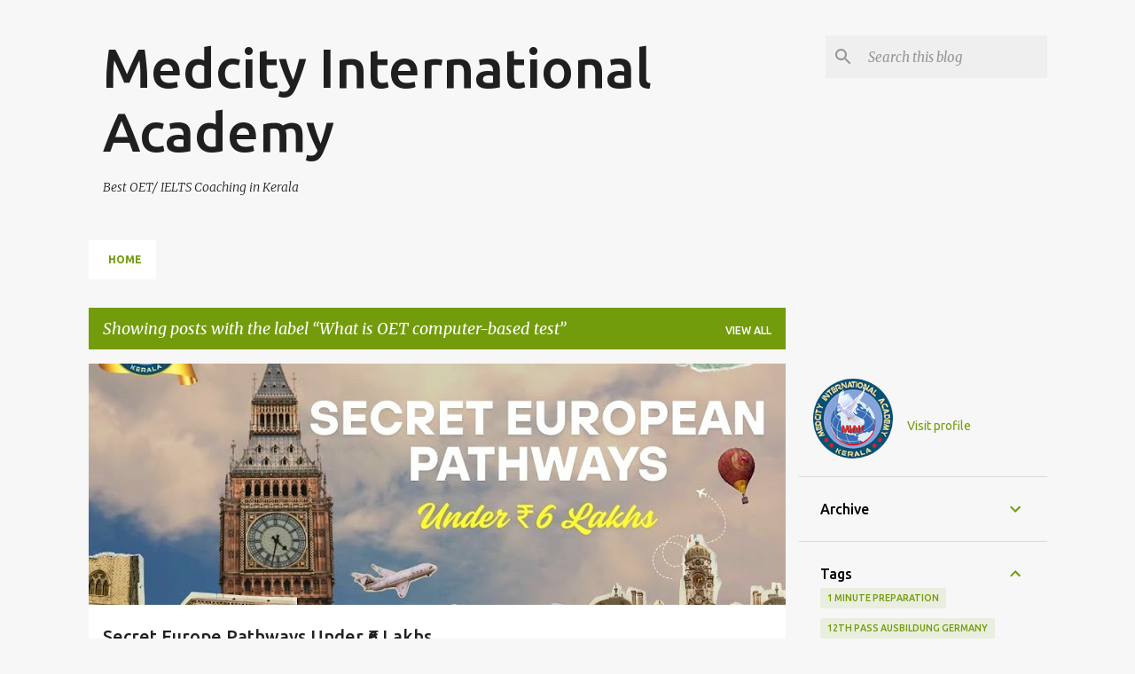

--- FILE ---
content_type: text/html; charset=UTF-8
request_url: https://blog.medcityinternationalacademy.com/search/label/What%20is%20OET%20computer-based%20test
body_size: 36757
content:
<!DOCTYPE html>
<html dir='ltr' lang='en-GB' xmlns='http://www.w3.org/1999/xhtml' xmlns:b='http://www.google.com/2005/gml/b' xmlns:data='http://www.google.com/2005/gml/data' xmlns:expr='http://www.google.com/2005/gml/expr'>
<head>
<meta content='width=device-width, initial-scale=1' name='viewport'/>
<meta content='A4bPfafghdm6L1RFCEs3jmX2Yt4OQR4y5VMdZ_AOjuc' name='google-site-verification'/>
<title>Medcity International Academy Best IELTS/OET Center</title>
<META CONTENT='medcity blog,oet,ielts,online oet,online ielts' NAME='Keywords'></META>
<meta content='text/html; charset=UTF-8' http-equiv='Content-Type'/>
<!-- Chrome, Firefox OS and Opera -->
<meta content='#f7f7f7' name='theme-color'/>
<!-- Windows Phone -->
<meta content='#f7f7f7' name='msapplication-navbutton-color'/>
<meta content='blogger' name='generator'/>
<link href='https://blog.medcityinternationalacademy.com/favicon.ico' rel='icon' type='image/x-icon'/>
<link href='https://blog.medcityinternationalacademy.com/search/label/What%20is%20OET%20computer-based%20test' rel='canonical'/>
<link rel="alternate" type="application/atom+xml" title="Medcity International Academy - Atom" href="https://blog.medcityinternationalacademy.com/feeds/posts/default" />
<link rel="alternate" type="application/rss+xml" title="Medcity International Academy - RSS" href="https://blog.medcityinternationalacademy.com/feeds/posts/default?alt=rss" />
<link rel="service.post" type="application/atom+xml" title="Medcity International Academy - Atom" href="https://www.blogger.com/feeds/3911945135993265333/posts/default" />
<link rel="me" href="https://www.blogger.com/profile/18443229908051979096" />
<!--Can't find substitution for tag [blog.ieCssRetrofitLinks]-->
<meta content='Best IELTS/OET Coaching Center in Kannur kerala' name='description'/>
<meta content='https://blog.medcityinternationalacademy.com/search/label/What%20is%20OET%20computer-based%20test' property='og:url'/>
<meta content='Medcity International Academy' property='og:title'/>
<meta content='Best IELTS/OET Coaching Center in Kannur kerala' property='og:description'/>
<meta content='https://blogger.googleusercontent.com/img/a/AVvXsEhULPe8icMWUbouHn5MPvtPUtxs1FbrM-88ibtgoPte7brOqw2JKXPztOk6xeu_wLZ_rNeaS7HTJl2Bt8RRqkyN52-L6LjaZ28yhWUII-kLAIXinCwcuxGd0d3TFUdyOxgHABMpAkJTuxt_NUtSfhj87srQ5AJcvTfOLFigUeDj_IY5IXkPBBRpLpsb-A=w1200-h630-p-k-no-nu' property='og:image'/>
<meta content='https://blogger.googleusercontent.com/img/a/AVvXsEinRf3YZJiZ68kJ0lfCtQzZuHynNIa4mkWBHFGr1ZmpQmws_2Hax7IQfka3_5J7nsF_bunJqTBay-ZvyHScbvs--OtLtA5B4WkiuusyIH0bPuLgyMCIkdDtNGGivbYA2rLzHf7P3L5NIcGxyG6eJVfK_ZrMKsdn_uX-wwb5KfuJ_PvJYnQUjjWk7r-C4w=w1200-h630-p-k-no-nu' property='og:image'/>
<meta content='https://blogger.googleusercontent.com/img/a/AVvXsEg4NuCa1IXdVImr2rMBk5Z6_RNbmlYes0jFJcGoeejd022CWs13qJHcdvvyMVju_rMlqD84w7Nb044Xe7IhkkBNfglPzWy3rCjOh4KLi0UtDlMqSLPn-ALwdqz9smg5AWR7hfoTkxfgg0Ppl8uZM10smzR_fROlKFQY2NpD_j_uMwU-XqqSecO13VBRsA=w1200-h630-p-k-no-nu' property='og:image'/>
<meta content='https://blogger.googleusercontent.com/img/a/AVvXsEhlZ2IHbQmFSNOXmDdAv23aY53vLffzQ2vgmiKDYET6mk4SzoM0TqLWHfEW7F0f7y_iHQaM_sZ97HQTELT3WxZRhGHyy1H8xZVEE2g7YvbWTNEeKfHFd0oSVZBC_yzDMRNyPFXCuPhyRGjFv-LfbHRmF4ALjYeizz8oCWq7mZXpuaDQzoiAWbuIT9a2TQ=w1200-h630-p-k-no-nu' property='og:image'/>
<meta content='https://blogger.googleusercontent.com/img/b/R29vZ2xl/AVvXsEixOfGEXGAq7F1qS5WIZFWxDz54O_poUrcvTEOJdeM8ErV5hDt9fWTR3fyTeuP-WJBnn5PWFfWNf_Zb1PCrIx1W8-y5G6GivpjaJN5XfJrMNXlS-OdnZyASWiDzTvnuhVj1C1oWlXedvroQ/w1200-h630-p-k-no-nu/OET+Computer+based+test+%2528CBT%2529+OET+test+on+computer.jpeg' property='og:image'/>
<style type='text/css'>@font-face{font-family:'Lato';font-style:normal;font-weight:400;font-display:swap;src:url(//fonts.gstatic.com/s/lato/v25/S6uyw4BMUTPHjxAwXiWtFCfQ7A.woff2)format('woff2');unicode-range:U+0100-02BA,U+02BD-02C5,U+02C7-02CC,U+02CE-02D7,U+02DD-02FF,U+0304,U+0308,U+0329,U+1D00-1DBF,U+1E00-1E9F,U+1EF2-1EFF,U+2020,U+20A0-20AB,U+20AD-20C0,U+2113,U+2C60-2C7F,U+A720-A7FF;}@font-face{font-family:'Lato';font-style:normal;font-weight:400;font-display:swap;src:url(//fonts.gstatic.com/s/lato/v25/S6uyw4BMUTPHjx4wXiWtFCc.woff2)format('woff2');unicode-range:U+0000-00FF,U+0131,U+0152-0153,U+02BB-02BC,U+02C6,U+02DA,U+02DC,U+0304,U+0308,U+0329,U+2000-206F,U+20AC,U+2122,U+2191,U+2193,U+2212,U+2215,U+FEFF,U+FFFD;}@font-face{font-family:'Lato';font-style:normal;font-weight:700;font-display:swap;src:url(//fonts.gstatic.com/s/lato/v25/S6u9w4BMUTPHh6UVSwaPGQ3q5d0N7w.woff2)format('woff2');unicode-range:U+0100-02BA,U+02BD-02C5,U+02C7-02CC,U+02CE-02D7,U+02DD-02FF,U+0304,U+0308,U+0329,U+1D00-1DBF,U+1E00-1E9F,U+1EF2-1EFF,U+2020,U+20A0-20AB,U+20AD-20C0,U+2113,U+2C60-2C7F,U+A720-A7FF;}@font-face{font-family:'Lato';font-style:normal;font-weight:700;font-display:swap;src:url(//fonts.gstatic.com/s/lato/v25/S6u9w4BMUTPHh6UVSwiPGQ3q5d0.woff2)format('woff2');unicode-range:U+0000-00FF,U+0131,U+0152-0153,U+02BB-02BC,U+02C6,U+02DA,U+02DC,U+0304,U+0308,U+0329,U+2000-206F,U+20AC,U+2122,U+2191,U+2193,U+2212,U+2215,U+FEFF,U+FFFD;}@font-face{font-family:'Lato';font-style:normal;font-weight:900;font-display:swap;src:url(//fonts.gstatic.com/s/lato/v25/S6u9w4BMUTPHh50XSwaPGQ3q5d0N7w.woff2)format('woff2');unicode-range:U+0100-02BA,U+02BD-02C5,U+02C7-02CC,U+02CE-02D7,U+02DD-02FF,U+0304,U+0308,U+0329,U+1D00-1DBF,U+1E00-1E9F,U+1EF2-1EFF,U+2020,U+20A0-20AB,U+20AD-20C0,U+2113,U+2C60-2C7F,U+A720-A7FF;}@font-face{font-family:'Lato';font-style:normal;font-weight:900;font-display:swap;src:url(//fonts.gstatic.com/s/lato/v25/S6u9w4BMUTPHh50XSwiPGQ3q5d0.woff2)format('woff2');unicode-range:U+0000-00FF,U+0131,U+0152-0153,U+02BB-02BC,U+02C6,U+02DA,U+02DC,U+0304,U+0308,U+0329,U+2000-206F,U+20AC,U+2122,U+2191,U+2193,U+2212,U+2215,U+FEFF,U+FFFD;}@font-face{font-family:'Merriweather';font-style:italic;font-weight:300;font-stretch:100%;font-display:swap;src:url(//fonts.gstatic.com/s/merriweather/v33/u-4c0qyriQwlOrhSvowK_l5-eTxCVx0ZbwLvKH2Gk9hLmp0v5yA-xXPqCzLvF-adrHOg7iDTFw.woff2)format('woff2');unicode-range:U+0460-052F,U+1C80-1C8A,U+20B4,U+2DE0-2DFF,U+A640-A69F,U+FE2E-FE2F;}@font-face{font-family:'Merriweather';font-style:italic;font-weight:300;font-stretch:100%;font-display:swap;src:url(//fonts.gstatic.com/s/merriweather/v33/u-4c0qyriQwlOrhSvowK_l5-eTxCVx0ZbwLvKH2Gk9hLmp0v5yA-xXPqCzLvF--drHOg7iDTFw.woff2)format('woff2');unicode-range:U+0301,U+0400-045F,U+0490-0491,U+04B0-04B1,U+2116;}@font-face{font-family:'Merriweather';font-style:italic;font-weight:300;font-stretch:100%;font-display:swap;src:url(//fonts.gstatic.com/s/merriweather/v33/u-4c0qyriQwlOrhSvowK_l5-eTxCVx0ZbwLvKH2Gk9hLmp0v5yA-xXPqCzLvF-SdrHOg7iDTFw.woff2)format('woff2');unicode-range:U+0102-0103,U+0110-0111,U+0128-0129,U+0168-0169,U+01A0-01A1,U+01AF-01B0,U+0300-0301,U+0303-0304,U+0308-0309,U+0323,U+0329,U+1EA0-1EF9,U+20AB;}@font-face{font-family:'Merriweather';font-style:italic;font-weight:300;font-stretch:100%;font-display:swap;src:url(//fonts.gstatic.com/s/merriweather/v33/u-4c0qyriQwlOrhSvowK_l5-eTxCVx0ZbwLvKH2Gk9hLmp0v5yA-xXPqCzLvF-WdrHOg7iDTFw.woff2)format('woff2');unicode-range:U+0100-02BA,U+02BD-02C5,U+02C7-02CC,U+02CE-02D7,U+02DD-02FF,U+0304,U+0308,U+0329,U+1D00-1DBF,U+1E00-1E9F,U+1EF2-1EFF,U+2020,U+20A0-20AB,U+20AD-20C0,U+2113,U+2C60-2C7F,U+A720-A7FF;}@font-face{font-family:'Merriweather';font-style:italic;font-weight:300;font-stretch:100%;font-display:swap;src:url(//fonts.gstatic.com/s/merriweather/v33/u-4c0qyriQwlOrhSvowK_l5-eTxCVx0ZbwLvKH2Gk9hLmp0v5yA-xXPqCzLvF-udrHOg7iA.woff2)format('woff2');unicode-range:U+0000-00FF,U+0131,U+0152-0153,U+02BB-02BC,U+02C6,U+02DA,U+02DC,U+0304,U+0308,U+0329,U+2000-206F,U+20AC,U+2122,U+2191,U+2193,U+2212,U+2215,U+FEFF,U+FFFD;}@font-face{font-family:'Merriweather';font-style:italic;font-weight:400;font-stretch:100%;font-display:swap;src:url(//fonts.gstatic.com/s/merriweather/v33/u-4c0qyriQwlOrhSvowK_l5-eTxCVx0ZbwLvKH2Gk9hLmp0v5yA-xXPqCzLvF-adrHOg7iDTFw.woff2)format('woff2');unicode-range:U+0460-052F,U+1C80-1C8A,U+20B4,U+2DE0-2DFF,U+A640-A69F,U+FE2E-FE2F;}@font-face{font-family:'Merriweather';font-style:italic;font-weight:400;font-stretch:100%;font-display:swap;src:url(//fonts.gstatic.com/s/merriweather/v33/u-4c0qyriQwlOrhSvowK_l5-eTxCVx0ZbwLvKH2Gk9hLmp0v5yA-xXPqCzLvF--drHOg7iDTFw.woff2)format('woff2');unicode-range:U+0301,U+0400-045F,U+0490-0491,U+04B0-04B1,U+2116;}@font-face{font-family:'Merriweather';font-style:italic;font-weight:400;font-stretch:100%;font-display:swap;src:url(//fonts.gstatic.com/s/merriweather/v33/u-4c0qyriQwlOrhSvowK_l5-eTxCVx0ZbwLvKH2Gk9hLmp0v5yA-xXPqCzLvF-SdrHOg7iDTFw.woff2)format('woff2');unicode-range:U+0102-0103,U+0110-0111,U+0128-0129,U+0168-0169,U+01A0-01A1,U+01AF-01B0,U+0300-0301,U+0303-0304,U+0308-0309,U+0323,U+0329,U+1EA0-1EF9,U+20AB;}@font-face{font-family:'Merriweather';font-style:italic;font-weight:400;font-stretch:100%;font-display:swap;src:url(//fonts.gstatic.com/s/merriweather/v33/u-4c0qyriQwlOrhSvowK_l5-eTxCVx0ZbwLvKH2Gk9hLmp0v5yA-xXPqCzLvF-WdrHOg7iDTFw.woff2)format('woff2');unicode-range:U+0100-02BA,U+02BD-02C5,U+02C7-02CC,U+02CE-02D7,U+02DD-02FF,U+0304,U+0308,U+0329,U+1D00-1DBF,U+1E00-1E9F,U+1EF2-1EFF,U+2020,U+20A0-20AB,U+20AD-20C0,U+2113,U+2C60-2C7F,U+A720-A7FF;}@font-face{font-family:'Merriweather';font-style:italic;font-weight:400;font-stretch:100%;font-display:swap;src:url(//fonts.gstatic.com/s/merriweather/v33/u-4c0qyriQwlOrhSvowK_l5-eTxCVx0ZbwLvKH2Gk9hLmp0v5yA-xXPqCzLvF-udrHOg7iA.woff2)format('woff2');unicode-range:U+0000-00FF,U+0131,U+0152-0153,U+02BB-02BC,U+02C6,U+02DA,U+02DC,U+0304,U+0308,U+0329,U+2000-206F,U+20AC,U+2122,U+2191,U+2193,U+2212,U+2215,U+FEFF,U+FFFD;}@font-face{font-family:'Merriweather';font-style:normal;font-weight:400;font-stretch:100%;font-display:swap;src:url(//fonts.gstatic.com/s/merriweather/v33/u-4e0qyriQwlOrhSvowK_l5UcA6zuSYEqOzpPe3HOZJ5eX1WtLaQwmYiSeqnJ-mXq1Gi3iE.woff2)format('woff2');unicode-range:U+0460-052F,U+1C80-1C8A,U+20B4,U+2DE0-2DFF,U+A640-A69F,U+FE2E-FE2F;}@font-face{font-family:'Merriweather';font-style:normal;font-weight:400;font-stretch:100%;font-display:swap;src:url(//fonts.gstatic.com/s/merriweather/v33/u-4e0qyriQwlOrhSvowK_l5UcA6zuSYEqOzpPe3HOZJ5eX1WtLaQwmYiSequJ-mXq1Gi3iE.woff2)format('woff2');unicode-range:U+0301,U+0400-045F,U+0490-0491,U+04B0-04B1,U+2116;}@font-face{font-family:'Merriweather';font-style:normal;font-weight:400;font-stretch:100%;font-display:swap;src:url(//fonts.gstatic.com/s/merriweather/v33/u-4e0qyriQwlOrhSvowK_l5UcA6zuSYEqOzpPe3HOZJ5eX1WtLaQwmYiSeqlJ-mXq1Gi3iE.woff2)format('woff2');unicode-range:U+0102-0103,U+0110-0111,U+0128-0129,U+0168-0169,U+01A0-01A1,U+01AF-01B0,U+0300-0301,U+0303-0304,U+0308-0309,U+0323,U+0329,U+1EA0-1EF9,U+20AB;}@font-face{font-family:'Merriweather';font-style:normal;font-weight:400;font-stretch:100%;font-display:swap;src:url(//fonts.gstatic.com/s/merriweather/v33/u-4e0qyriQwlOrhSvowK_l5UcA6zuSYEqOzpPe3HOZJ5eX1WtLaQwmYiSeqkJ-mXq1Gi3iE.woff2)format('woff2');unicode-range:U+0100-02BA,U+02BD-02C5,U+02C7-02CC,U+02CE-02D7,U+02DD-02FF,U+0304,U+0308,U+0329,U+1D00-1DBF,U+1E00-1E9F,U+1EF2-1EFF,U+2020,U+20A0-20AB,U+20AD-20C0,U+2113,U+2C60-2C7F,U+A720-A7FF;}@font-face{font-family:'Merriweather';font-style:normal;font-weight:400;font-stretch:100%;font-display:swap;src:url(//fonts.gstatic.com/s/merriweather/v33/u-4e0qyriQwlOrhSvowK_l5UcA6zuSYEqOzpPe3HOZJ5eX1WtLaQwmYiSeqqJ-mXq1Gi.woff2)format('woff2');unicode-range:U+0000-00FF,U+0131,U+0152-0153,U+02BB-02BC,U+02C6,U+02DA,U+02DC,U+0304,U+0308,U+0329,U+2000-206F,U+20AC,U+2122,U+2191,U+2193,U+2212,U+2215,U+FEFF,U+FFFD;}@font-face{font-family:'Merriweather';font-style:normal;font-weight:700;font-stretch:100%;font-display:swap;src:url(//fonts.gstatic.com/s/merriweather/v33/u-4e0qyriQwlOrhSvowK_l5UcA6zuSYEqOzpPe3HOZJ5eX1WtLaQwmYiSeqnJ-mXq1Gi3iE.woff2)format('woff2');unicode-range:U+0460-052F,U+1C80-1C8A,U+20B4,U+2DE0-2DFF,U+A640-A69F,U+FE2E-FE2F;}@font-face{font-family:'Merriweather';font-style:normal;font-weight:700;font-stretch:100%;font-display:swap;src:url(//fonts.gstatic.com/s/merriweather/v33/u-4e0qyriQwlOrhSvowK_l5UcA6zuSYEqOzpPe3HOZJ5eX1WtLaQwmYiSequJ-mXq1Gi3iE.woff2)format('woff2');unicode-range:U+0301,U+0400-045F,U+0490-0491,U+04B0-04B1,U+2116;}@font-face{font-family:'Merriweather';font-style:normal;font-weight:700;font-stretch:100%;font-display:swap;src:url(//fonts.gstatic.com/s/merriweather/v33/u-4e0qyriQwlOrhSvowK_l5UcA6zuSYEqOzpPe3HOZJ5eX1WtLaQwmYiSeqlJ-mXq1Gi3iE.woff2)format('woff2');unicode-range:U+0102-0103,U+0110-0111,U+0128-0129,U+0168-0169,U+01A0-01A1,U+01AF-01B0,U+0300-0301,U+0303-0304,U+0308-0309,U+0323,U+0329,U+1EA0-1EF9,U+20AB;}@font-face{font-family:'Merriweather';font-style:normal;font-weight:700;font-stretch:100%;font-display:swap;src:url(//fonts.gstatic.com/s/merriweather/v33/u-4e0qyriQwlOrhSvowK_l5UcA6zuSYEqOzpPe3HOZJ5eX1WtLaQwmYiSeqkJ-mXq1Gi3iE.woff2)format('woff2');unicode-range:U+0100-02BA,U+02BD-02C5,U+02C7-02CC,U+02CE-02D7,U+02DD-02FF,U+0304,U+0308,U+0329,U+1D00-1DBF,U+1E00-1E9F,U+1EF2-1EFF,U+2020,U+20A0-20AB,U+20AD-20C0,U+2113,U+2C60-2C7F,U+A720-A7FF;}@font-face{font-family:'Merriweather';font-style:normal;font-weight:700;font-stretch:100%;font-display:swap;src:url(//fonts.gstatic.com/s/merriweather/v33/u-4e0qyriQwlOrhSvowK_l5UcA6zuSYEqOzpPe3HOZJ5eX1WtLaQwmYiSeqqJ-mXq1Gi.woff2)format('woff2');unicode-range:U+0000-00FF,U+0131,U+0152-0153,U+02BB-02BC,U+02C6,U+02DA,U+02DC,U+0304,U+0308,U+0329,U+2000-206F,U+20AC,U+2122,U+2191,U+2193,U+2212,U+2215,U+FEFF,U+FFFD;}@font-face{font-family:'Merriweather';font-style:normal;font-weight:900;font-stretch:100%;font-display:swap;src:url(//fonts.gstatic.com/s/merriweather/v33/u-4e0qyriQwlOrhSvowK_l5UcA6zuSYEqOzpPe3HOZJ5eX1WtLaQwmYiSeqnJ-mXq1Gi3iE.woff2)format('woff2');unicode-range:U+0460-052F,U+1C80-1C8A,U+20B4,U+2DE0-2DFF,U+A640-A69F,U+FE2E-FE2F;}@font-face{font-family:'Merriweather';font-style:normal;font-weight:900;font-stretch:100%;font-display:swap;src:url(//fonts.gstatic.com/s/merriweather/v33/u-4e0qyriQwlOrhSvowK_l5UcA6zuSYEqOzpPe3HOZJ5eX1WtLaQwmYiSequJ-mXq1Gi3iE.woff2)format('woff2');unicode-range:U+0301,U+0400-045F,U+0490-0491,U+04B0-04B1,U+2116;}@font-face{font-family:'Merriweather';font-style:normal;font-weight:900;font-stretch:100%;font-display:swap;src:url(//fonts.gstatic.com/s/merriweather/v33/u-4e0qyriQwlOrhSvowK_l5UcA6zuSYEqOzpPe3HOZJ5eX1WtLaQwmYiSeqlJ-mXq1Gi3iE.woff2)format('woff2');unicode-range:U+0102-0103,U+0110-0111,U+0128-0129,U+0168-0169,U+01A0-01A1,U+01AF-01B0,U+0300-0301,U+0303-0304,U+0308-0309,U+0323,U+0329,U+1EA0-1EF9,U+20AB;}@font-face{font-family:'Merriweather';font-style:normal;font-weight:900;font-stretch:100%;font-display:swap;src:url(//fonts.gstatic.com/s/merriweather/v33/u-4e0qyriQwlOrhSvowK_l5UcA6zuSYEqOzpPe3HOZJ5eX1WtLaQwmYiSeqkJ-mXq1Gi3iE.woff2)format('woff2');unicode-range:U+0100-02BA,U+02BD-02C5,U+02C7-02CC,U+02CE-02D7,U+02DD-02FF,U+0304,U+0308,U+0329,U+1D00-1DBF,U+1E00-1E9F,U+1EF2-1EFF,U+2020,U+20A0-20AB,U+20AD-20C0,U+2113,U+2C60-2C7F,U+A720-A7FF;}@font-face{font-family:'Merriweather';font-style:normal;font-weight:900;font-stretch:100%;font-display:swap;src:url(//fonts.gstatic.com/s/merriweather/v33/u-4e0qyriQwlOrhSvowK_l5UcA6zuSYEqOzpPe3HOZJ5eX1WtLaQwmYiSeqqJ-mXq1Gi.woff2)format('woff2');unicode-range:U+0000-00FF,U+0131,U+0152-0153,U+02BB-02BC,U+02C6,U+02DA,U+02DC,U+0304,U+0308,U+0329,U+2000-206F,U+20AC,U+2122,U+2191,U+2193,U+2212,U+2215,U+FEFF,U+FFFD;}@font-face{font-family:'Ubuntu';font-style:normal;font-weight:400;font-display:swap;src:url(//fonts.gstatic.com/s/ubuntu/v21/4iCs6KVjbNBYlgoKcg72nU6AF7xm.woff2)format('woff2');unicode-range:U+0460-052F,U+1C80-1C8A,U+20B4,U+2DE0-2DFF,U+A640-A69F,U+FE2E-FE2F;}@font-face{font-family:'Ubuntu';font-style:normal;font-weight:400;font-display:swap;src:url(//fonts.gstatic.com/s/ubuntu/v21/4iCs6KVjbNBYlgoKew72nU6AF7xm.woff2)format('woff2');unicode-range:U+0301,U+0400-045F,U+0490-0491,U+04B0-04B1,U+2116;}@font-face{font-family:'Ubuntu';font-style:normal;font-weight:400;font-display:swap;src:url(//fonts.gstatic.com/s/ubuntu/v21/4iCs6KVjbNBYlgoKcw72nU6AF7xm.woff2)format('woff2');unicode-range:U+1F00-1FFF;}@font-face{font-family:'Ubuntu';font-style:normal;font-weight:400;font-display:swap;src:url(//fonts.gstatic.com/s/ubuntu/v21/4iCs6KVjbNBYlgoKfA72nU6AF7xm.woff2)format('woff2');unicode-range:U+0370-0377,U+037A-037F,U+0384-038A,U+038C,U+038E-03A1,U+03A3-03FF;}@font-face{font-family:'Ubuntu';font-style:normal;font-weight:400;font-display:swap;src:url(//fonts.gstatic.com/s/ubuntu/v21/4iCs6KVjbNBYlgoKcQ72nU6AF7xm.woff2)format('woff2');unicode-range:U+0100-02BA,U+02BD-02C5,U+02C7-02CC,U+02CE-02D7,U+02DD-02FF,U+0304,U+0308,U+0329,U+1D00-1DBF,U+1E00-1E9F,U+1EF2-1EFF,U+2020,U+20A0-20AB,U+20AD-20C0,U+2113,U+2C60-2C7F,U+A720-A7FF;}@font-face{font-family:'Ubuntu';font-style:normal;font-weight:400;font-display:swap;src:url(//fonts.gstatic.com/s/ubuntu/v21/4iCs6KVjbNBYlgoKfw72nU6AFw.woff2)format('woff2');unicode-range:U+0000-00FF,U+0131,U+0152-0153,U+02BB-02BC,U+02C6,U+02DA,U+02DC,U+0304,U+0308,U+0329,U+2000-206F,U+20AC,U+2122,U+2191,U+2193,U+2212,U+2215,U+FEFF,U+FFFD;}@font-face{font-family:'Ubuntu';font-style:normal;font-weight:500;font-display:swap;src:url(//fonts.gstatic.com/s/ubuntu/v21/4iCv6KVjbNBYlgoCjC3jvWyNPYZvg7UI.woff2)format('woff2');unicode-range:U+0460-052F,U+1C80-1C8A,U+20B4,U+2DE0-2DFF,U+A640-A69F,U+FE2E-FE2F;}@font-face{font-family:'Ubuntu';font-style:normal;font-weight:500;font-display:swap;src:url(//fonts.gstatic.com/s/ubuntu/v21/4iCv6KVjbNBYlgoCjC3jtGyNPYZvg7UI.woff2)format('woff2');unicode-range:U+0301,U+0400-045F,U+0490-0491,U+04B0-04B1,U+2116;}@font-face{font-family:'Ubuntu';font-style:normal;font-weight:500;font-display:swap;src:url(//fonts.gstatic.com/s/ubuntu/v21/4iCv6KVjbNBYlgoCjC3jvGyNPYZvg7UI.woff2)format('woff2');unicode-range:U+1F00-1FFF;}@font-face{font-family:'Ubuntu';font-style:normal;font-weight:500;font-display:swap;src:url(//fonts.gstatic.com/s/ubuntu/v21/4iCv6KVjbNBYlgoCjC3js2yNPYZvg7UI.woff2)format('woff2');unicode-range:U+0370-0377,U+037A-037F,U+0384-038A,U+038C,U+038E-03A1,U+03A3-03FF;}@font-face{font-family:'Ubuntu';font-style:normal;font-weight:500;font-display:swap;src:url(//fonts.gstatic.com/s/ubuntu/v21/4iCv6KVjbNBYlgoCjC3jvmyNPYZvg7UI.woff2)format('woff2');unicode-range:U+0100-02BA,U+02BD-02C5,U+02C7-02CC,U+02CE-02D7,U+02DD-02FF,U+0304,U+0308,U+0329,U+1D00-1DBF,U+1E00-1E9F,U+1EF2-1EFF,U+2020,U+20A0-20AB,U+20AD-20C0,U+2113,U+2C60-2C7F,U+A720-A7FF;}@font-face{font-family:'Ubuntu';font-style:normal;font-weight:500;font-display:swap;src:url(//fonts.gstatic.com/s/ubuntu/v21/4iCv6KVjbNBYlgoCjC3jsGyNPYZvgw.woff2)format('woff2');unicode-range:U+0000-00FF,U+0131,U+0152-0153,U+02BB-02BC,U+02C6,U+02DA,U+02DC,U+0304,U+0308,U+0329,U+2000-206F,U+20AC,U+2122,U+2191,U+2193,U+2212,U+2215,U+FEFF,U+FFFD;}@font-face{font-family:'Ubuntu';font-style:normal;font-weight:700;font-display:swap;src:url(//fonts.gstatic.com/s/ubuntu/v21/4iCv6KVjbNBYlgoCxCvjvWyNPYZvg7UI.woff2)format('woff2');unicode-range:U+0460-052F,U+1C80-1C8A,U+20B4,U+2DE0-2DFF,U+A640-A69F,U+FE2E-FE2F;}@font-face{font-family:'Ubuntu';font-style:normal;font-weight:700;font-display:swap;src:url(//fonts.gstatic.com/s/ubuntu/v21/4iCv6KVjbNBYlgoCxCvjtGyNPYZvg7UI.woff2)format('woff2');unicode-range:U+0301,U+0400-045F,U+0490-0491,U+04B0-04B1,U+2116;}@font-face{font-family:'Ubuntu';font-style:normal;font-weight:700;font-display:swap;src:url(//fonts.gstatic.com/s/ubuntu/v21/4iCv6KVjbNBYlgoCxCvjvGyNPYZvg7UI.woff2)format('woff2');unicode-range:U+1F00-1FFF;}@font-face{font-family:'Ubuntu';font-style:normal;font-weight:700;font-display:swap;src:url(//fonts.gstatic.com/s/ubuntu/v21/4iCv6KVjbNBYlgoCxCvjs2yNPYZvg7UI.woff2)format('woff2');unicode-range:U+0370-0377,U+037A-037F,U+0384-038A,U+038C,U+038E-03A1,U+03A3-03FF;}@font-face{font-family:'Ubuntu';font-style:normal;font-weight:700;font-display:swap;src:url(//fonts.gstatic.com/s/ubuntu/v21/4iCv6KVjbNBYlgoCxCvjvmyNPYZvg7UI.woff2)format('woff2');unicode-range:U+0100-02BA,U+02BD-02C5,U+02C7-02CC,U+02CE-02D7,U+02DD-02FF,U+0304,U+0308,U+0329,U+1D00-1DBF,U+1E00-1E9F,U+1EF2-1EFF,U+2020,U+20A0-20AB,U+20AD-20C0,U+2113,U+2C60-2C7F,U+A720-A7FF;}@font-face{font-family:'Ubuntu';font-style:normal;font-weight:700;font-display:swap;src:url(//fonts.gstatic.com/s/ubuntu/v21/4iCv6KVjbNBYlgoCxCvjsGyNPYZvgw.woff2)format('woff2');unicode-range:U+0000-00FF,U+0131,U+0152-0153,U+02BB-02BC,U+02C6,U+02DA,U+02DC,U+0304,U+0308,U+0329,U+2000-206F,U+20AC,U+2122,U+2191,U+2193,U+2212,U+2215,U+FEFF,U+FFFD;}</style>
<style id='page-skin-1' type='text/css'><!--
/*! normalize.css v3.0.1 | MIT License | git.io/normalize */html{font-family:sans-serif;-ms-text-size-adjust:100%;-webkit-text-size-adjust:100%}body{margin:0}article,aside,details,figcaption,figure,footer,header,hgroup,main,nav,section,summary{display:block}audio,canvas,progress,video{display:inline-block;vertical-align:baseline}audio:not([controls]){display:none;height:0}[hidden],template{display:none}a{background:transparent}a:active,a:hover{outline:0}abbr[title]{border-bottom:1px dotted}b,strong{font-weight:bold}dfn{font-style:italic}h1{font-size:2em;margin:.67em 0}mark{background:#ff0;color:#000}small{font-size:80%}sub,sup{font-size:75%;line-height:0;position:relative;vertical-align:baseline}sup{top:-0.5em}sub{bottom:-0.25em}img{border:0}svg:not(:root){overflow:hidden}figure{margin:1em 40px}hr{-moz-box-sizing:content-box;box-sizing:content-box;height:0}pre{overflow:auto}code,kbd,pre,samp{font-family:monospace,monospace;font-size:1em}button,input,optgroup,select,textarea{color:inherit;font:inherit;margin:0}button{overflow:visible}button,select{text-transform:none}button,html input[type="button"],input[type="reset"],input[type="submit"]{-webkit-appearance:button;cursor:pointer}button[disabled],html input[disabled]{cursor:default}button::-moz-focus-inner,input::-moz-focus-inner{border:0;padding:0}input{line-height:normal}input[type="checkbox"],input[type="radio"]{box-sizing:border-box;padding:0}input[type="number"]::-webkit-inner-spin-button,input[type="number"]::-webkit-outer-spin-button{height:auto}input[type="search"]{-webkit-appearance:textfield;-moz-box-sizing:content-box;-webkit-box-sizing:content-box;box-sizing:content-box}input[type="search"]::-webkit-search-cancel-button,input[type="search"]::-webkit-search-decoration{-webkit-appearance:none}fieldset{border:1px solid #c0c0c0;margin:0 2px;padding:.35em .625em .75em}legend{border:0;padding:0}textarea{overflow:auto}optgroup{font-weight:bold}table{border-collapse:collapse;border-spacing:0}td,th{padding:0}
/*!************************************************
* Blogger Template Style
* Name: Emporio
**************************************************/
body{
overflow-wrap:break-word;
word-break:break-word;
word-wrap:break-word
}
.hidden{
display:none
}
.invisible{
visibility:hidden
}
.container::after,.float-container::after{
clear:both;
content:"";
display:table
}
.clearboth{
clear:both
}
#comments .comment .comment-actions,.subscribe-popup .FollowByEmail .follow-by-email-submit{
background:0 0;
border:0;
box-shadow:none;
color:#729c0b;
cursor:pointer;
font-size:14px;
font-weight:700;
outline:0;
text-decoration:none;
text-transform:uppercase;
width:auto
}
.dim-overlay{
background-color:rgba(0,0,0,.54);
height:100vh;
left:0;
position:fixed;
top:0;
width:100%
}
#sharing-dim-overlay{
background-color:transparent
}
input::-ms-clear{
display:none
}
.blogger-logo,.svg-icon-24.blogger-logo{
fill:#ff9800;
opacity:1
}
.skip-navigation{
background-color:#fff;
box-sizing:border-box;
color:#000;
display:block;
height:0;
left:0;
line-height:50px;
overflow:hidden;
padding-top:0;
position:fixed;
text-align:center;
top:0;
-webkit-transition:box-shadow .3s,height .3s,padding-top .3s;
transition:box-shadow .3s,height .3s,padding-top .3s;
width:100%;
z-index:900
}
.skip-navigation:focus{
box-shadow:0 4px 5px 0 rgba(0,0,0,.14),0 1px 10px 0 rgba(0,0,0,.12),0 2px 4px -1px rgba(0,0,0,.2);
height:50px
}
#main{
outline:0
}
.main-heading{
position:absolute;
clip:rect(1px,1px,1px,1px);
padding:0;
border:0;
height:1px;
width:1px;
overflow:hidden
}
.Attribution{
margin-top:1em;
text-align:center
}
.Attribution .blogger img,.Attribution .blogger svg{
vertical-align:bottom
}
.Attribution .blogger img{
margin-right:.5em
}
.Attribution div{
line-height:24px;
margin-top:.5em
}
.Attribution .copyright,.Attribution .image-attribution{
font-size:.7em;
margin-top:1.5em
}
.BLOG_mobile_video_class{
display:none
}
.bg-photo{
background-attachment:scroll!important
}
body .CSS_LIGHTBOX{
z-index:900
}
.extendable .show-less,.extendable .show-more{
border-color:#729c0b;
color:#729c0b;
margin-top:8px
}
.extendable .show-less.hidden,.extendable .show-more.hidden{
display:none
}
.inline-ad{
display:none;
max-width:100%;
overflow:hidden
}
.adsbygoogle{
display:block
}
#cookieChoiceInfo{
bottom:0;
top:auto
}
iframe.b-hbp-video{
border:0
}
.post-body img{
max-width:100%
}
.post-body iframe{
max-width:100%
}
.post-body a[imageanchor="1"]{
display:inline-block
}
.byline{
margin-right:1em
}
.byline:last-child{
margin-right:0
}
.link-copied-dialog{
max-width:520px;
outline:0
}
.link-copied-dialog .modal-dialog-buttons{
margin-top:8px
}
.link-copied-dialog .goog-buttonset-default{
background:0 0;
border:0
}
.link-copied-dialog .goog-buttonset-default:focus{
outline:0
}
.paging-control-container{
margin-bottom:16px
}
.paging-control-container .paging-control{
display:inline-block
}
.paging-control-container .comment-range-text::after,.paging-control-container .paging-control{
color:#729c0b
}
.paging-control-container .comment-range-text,.paging-control-container .paging-control{
margin-right:8px
}
.paging-control-container .comment-range-text::after,.paging-control-container .paging-control::after{
content:"\b7";
cursor:default;
padding-left:8px;
pointer-events:none
}
.paging-control-container .comment-range-text:last-child::after,.paging-control-container .paging-control:last-child::after{
content:none
}
.byline.reactions iframe{
height:20px
}
.b-notification{
color:#000;
background-color:#fff;
border-bottom:solid 1px #000;
box-sizing:border-box;
padding:16px 32px;
text-align:center
}
.b-notification.visible{
-webkit-transition:margin-top .3s cubic-bezier(.4,0,.2,1);
transition:margin-top .3s cubic-bezier(.4,0,.2,1)
}
.b-notification.invisible{
position:absolute
}
.b-notification-close{
position:absolute;
right:8px;
top:8px
}
.no-posts-message{
line-height:40px;
text-align:center
}
@media screen and (max-width:745px){
body.item-view .post-body a[imageanchor="1"][style*="float: left;"],body.item-view .post-body a[imageanchor="1"][style*="float: right;"]{
float:none!important;
clear:none!important
}
body.item-view .post-body a[imageanchor="1"] img{
display:block;
height:auto;
margin:0 auto
}
body.item-view .post-body>.separator:first-child>a[imageanchor="1"]:first-child{
margin-top:20px
}
.post-body a[imageanchor]{
display:block
}
body.item-view .post-body a[imageanchor="1"]{
margin-left:0!important;
margin-right:0!important
}
body.item-view .post-body a[imageanchor="1"]+a[imageanchor="1"]{
margin-top:16px
}
}
.item-control{
display:none
}
#comments{
border-top:1px dashed rgba(0,0,0,.54);
margin-top:20px;
padding:20px
}
#comments .comment-thread ol{
margin:0;
padding-left:0;
padding-left:0
}
#comments .comment .comment-replybox-single,#comments .comment-thread .comment-replies{
margin-left:60px
}
#comments .comment-thread .thread-count{
display:none
}
#comments .comment{
list-style-type:none;
padding:0 0 30px;
position:relative
}
#comments .comment .comment{
padding-bottom:8px
}
.comment .avatar-image-container{
position:absolute
}
.comment .avatar-image-container img{
border-radius:50%
}
.avatar-image-container svg,.comment .avatar-image-container .avatar-icon{
border-radius:50%;
border:solid 1px #729c0b;
box-sizing:border-box;
fill:#729c0b;
height:35px;
margin:0;
padding:7px;
width:35px
}
.comment .comment-block{
margin-top:10px;
margin-left:60px;
padding-bottom:0
}
#comments .comment-author-header-wrapper{
margin-left:40px
}
#comments .comment .thread-expanded .comment-block{
padding-bottom:20px
}
#comments .comment .comment-header .user,#comments .comment .comment-header .user a{
color:#212121;
font-style:normal;
font-weight:700
}
#comments .comment .comment-actions{
bottom:0;
margin-bottom:15px;
position:absolute
}
#comments .comment .comment-actions>*{
margin-right:8px
}
#comments .comment .comment-header .datetime{
bottom:0;
color:rgba(33,33,33,.54);
display:inline-block;
font-size:13px;
font-style:italic;
margin-left:8px
}
#comments .comment .comment-footer .comment-timestamp a,#comments .comment .comment-header .datetime a{
color:rgba(33,33,33,.54)
}
#comments .comment .comment-content,.comment .comment-body{
margin-top:12px;
word-break:break-word
}
.comment-body{
margin-bottom:12px
}
#comments.embed[data-num-comments="0"]{
border:0;
margin-top:0;
padding-top:0
}
#comments.embed[data-num-comments="0"] #comment-post-message,#comments.embed[data-num-comments="0"] div.comment-form>p,#comments.embed[data-num-comments="0"] p.comment-footer{
display:none
}
#comment-editor-src{
display:none
}
.comments .comments-content .loadmore.loaded{
max-height:0;
opacity:0;
overflow:hidden
}
.extendable .remaining-items{
height:0;
overflow:hidden;
-webkit-transition:height .3s cubic-bezier(.4,0,.2,1);
transition:height .3s cubic-bezier(.4,0,.2,1)
}
.extendable .remaining-items.expanded{
height:auto
}
.svg-icon-24,.svg-icon-24-button{
cursor:pointer;
height:24px;
width:24px;
min-width:24px
}
.touch-icon{
margin:-12px;
padding:12px
}
.touch-icon:active,.touch-icon:focus{
background-color:rgba(153,153,153,.4);
border-radius:50%
}
svg:not(:root).touch-icon{
overflow:visible
}
html[dir=rtl] .rtl-reversible-icon{
-webkit-transform:scaleX(-1);
-ms-transform:scaleX(-1);
transform:scaleX(-1)
}
.svg-icon-24-button,.touch-icon-button{
background:0 0;
border:0;
margin:0;
outline:0;
padding:0
}
.touch-icon-button .touch-icon:active,.touch-icon-button .touch-icon:focus{
background-color:transparent
}
.touch-icon-button:active .touch-icon,.touch-icon-button:focus .touch-icon{
background-color:rgba(153,153,153,.4);
border-radius:50%
}
.Profile .default-avatar-wrapper .avatar-icon{
border-radius:50%;
border:solid 1px #729c0b;
box-sizing:border-box;
fill:#729c0b;
margin:0
}
.Profile .individual .default-avatar-wrapper .avatar-icon{
padding:25px
}
.Profile .individual .avatar-icon,.Profile .individual .profile-img{
height:90px;
width:90px
}
.Profile .team .default-avatar-wrapper .avatar-icon{
padding:8px
}
.Profile .team .avatar-icon,.Profile .team .default-avatar-wrapper,.Profile .team .profile-img{
height:40px;
width:40px
}
.snippet-container{
margin:0;
position:relative;
overflow:hidden
}
.snippet-fade{
bottom:0;
box-sizing:border-box;
position:absolute;
width:96px
}
.snippet-fade{
right:0
}
.snippet-fade:after{
content:"\2026"
}
.snippet-fade:after{
float:right
}
.centered-top-container.sticky{
left:0;
position:fixed;
right:0;
top:0;
width:auto;
z-index:8;
-webkit-transition-property:opacity,-webkit-transform;
transition-property:opacity,-webkit-transform;
transition-property:transform,opacity;
transition-property:transform,opacity,-webkit-transform;
-webkit-transition-duration:.2s;
transition-duration:.2s;
-webkit-transition-timing-function:cubic-bezier(.4,0,.2,1);
transition-timing-function:cubic-bezier(.4,0,.2,1)
}
.centered-top-placeholder{
display:none
}
.collapsed-header .centered-top-placeholder{
display:block
}
.centered-top-container .Header .replaced h1,.centered-top-placeholder .Header .replaced h1{
display:none
}
.centered-top-container.sticky .Header .replaced h1{
display:block
}
.centered-top-container.sticky .Header .header-widget{
background:0 0
}
.centered-top-container.sticky .Header .header-image-wrapper{
display:none
}
.centered-top-container img,.centered-top-placeholder img{
max-width:100%
}
.collapsible{
-webkit-transition:height .3s cubic-bezier(.4,0,.2,1);
transition:height .3s cubic-bezier(.4,0,.2,1)
}
.collapsible,.collapsible>summary{
display:block;
overflow:hidden
}
.collapsible>:not(summary){
display:none
}
.collapsible[open]>:not(summary){
display:block
}
.collapsible:focus,.collapsible>summary:focus{
outline:0
}
.collapsible>summary{
cursor:pointer;
display:block;
padding:0
}
.collapsible:focus>summary,.collapsible>summary:focus{
background-color:transparent
}
.collapsible>summary::-webkit-details-marker{
display:none
}
.collapsible-title{
-webkit-box-align:center;
-webkit-align-items:center;
-ms-flex-align:center;
align-items:center;
display:-webkit-box;
display:-webkit-flex;
display:-ms-flexbox;
display:flex
}
.collapsible-title .title{
-webkit-box-flex:1;
-webkit-flex:1 1 auto;
-ms-flex:1 1 auto;
flex:1 1 auto;
-webkit-box-ordinal-group:1;
-webkit-order:0;
-ms-flex-order:0;
order:0;
overflow:hidden;
text-overflow:ellipsis;
white-space:nowrap
}
.collapsible-title .chevron-down,.collapsible[open] .collapsible-title .chevron-up{
display:block
}
.collapsible-title .chevron-up,.collapsible[open] .collapsible-title .chevron-down{
display:none
}
.flat-button{
cursor:pointer;
display:inline-block;
font-weight:700;
text-transform:uppercase;
border-radius:2px;
padding:8px;
margin:-8px
}
.flat-icon-button{
background:0 0;
border:0;
margin:0;
outline:0;
padding:0;
margin:-12px;
padding:12px;
cursor:pointer;
box-sizing:content-box;
display:inline-block;
line-height:0
}
.flat-icon-button,.flat-icon-button .splash-wrapper{
border-radius:50%
}
.flat-icon-button .splash.animate{
-webkit-animation-duration:.3s;
animation-duration:.3s
}
body#layout .bg-photo,body#layout .bg-photo-overlay{
display:none
}
body#layout .page_body{
padding:0;
position:relative;
top:0
}
body#layout .page{
display:inline-block;
left:inherit;
position:relative;
vertical-align:top;
width:540px
}
body#layout .centered{
max-width:954px
}
body#layout .navigation{
display:none
}
body#layout .sidebar-container{
display:inline-block;
width:40%
}
body#layout .hamburger-menu,body#layout .search{
display:none
}
.overflowable-container{
max-height:44px;
overflow:hidden;
position:relative
}
.overflow-button{
cursor:pointer
}
#overflowable-dim-overlay{
background:0 0
}
.overflow-popup{
box-shadow:0 2px 2px 0 rgba(0,0,0,.14),0 3px 1px -2px rgba(0,0,0,.2),0 1px 5px 0 rgba(0,0,0,.12);
background-color:#ffffff;
left:0;
max-width:calc(100% - 32px);
position:absolute;
top:0;
visibility:hidden;
z-index:101
}
.overflow-popup ul{
list-style:none
}
.overflow-popup .tabs li,.overflow-popup li{
display:block;
height:auto
}
.overflow-popup .tabs li{
padding-left:0;
padding-right:0
}
.overflow-button.hidden,.overflow-popup .tabs li.hidden,.overflow-popup li.hidden{
display:none
}
.widget.Sharing .sharing-button{
display:none
}
.widget.Sharing .sharing-buttons li{
padding:0
}
.widget.Sharing .sharing-buttons li span{
display:none
}
.post-share-buttons{
position:relative
}
.centered-bottom .share-buttons .svg-icon-24,.share-buttons .svg-icon-24{
fill:#729c0b
}
.sharing-open.touch-icon-button:active .touch-icon,.sharing-open.touch-icon-button:focus .touch-icon{
background-color:transparent
}
.share-buttons{
background-color:#ffffff;
border-radius:2px;
box-shadow:0 2px 2px 0 rgba(0,0,0,.14),0 3px 1px -2px rgba(0,0,0,.2),0 1px 5px 0 rgba(0,0,0,.12);
color:#000000;
list-style:none;
margin:0;
padding:8px 0;
position:absolute;
top:-11px;
min-width:200px;
z-index:101
}
.share-buttons.hidden{
display:none
}
.sharing-button{
background:0 0;
border:0;
margin:0;
outline:0;
padding:0;
cursor:pointer
}
.share-buttons li{
margin:0;
height:48px
}
.share-buttons li:last-child{
margin-bottom:0
}
.share-buttons li .sharing-platform-button{
box-sizing:border-box;
cursor:pointer;
display:block;
height:100%;
margin-bottom:0;
padding:0 16px;
position:relative;
width:100%
}
.share-buttons li .sharing-platform-button:focus,.share-buttons li .sharing-platform-button:hover{
background-color:rgba(128,128,128,.1);
outline:0
}
.share-buttons li svg[class*=" sharing-"],.share-buttons li svg[class^=sharing-]{
position:absolute;
top:10px
}
.share-buttons li span.sharing-platform-button{
position:relative;
top:0
}
.share-buttons li .platform-sharing-text{
display:block;
font-size:16px;
line-height:48px;
white-space:nowrap
}
.share-buttons li .platform-sharing-text{
margin-left:56px
}
.sidebar-container{
background-color:#f7f7f7;
max-width:280px;
overflow-y:auto;
-webkit-transition-property:-webkit-transform;
transition-property:-webkit-transform;
transition-property:transform;
transition-property:transform,-webkit-transform;
-webkit-transition-duration:.3s;
transition-duration:.3s;
-webkit-transition-timing-function:cubic-bezier(0,0,.2,1);
transition-timing-function:cubic-bezier(0,0,.2,1);
width:280px;
z-index:101;
-webkit-overflow-scrolling:touch
}
.sidebar-container .navigation{
line-height:0;
padding:16px
}
.sidebar-container .sidebar-back{
cursor:pointer
}
.sidebar-container .widget{
background:0 0;
margin:0 16px;
padding:16px 0
}
.sidebar-container .widget .title{
color:#000000;
margin:0
}
.sidebar-container .widget ul{
list-style:none;
margin:0;
padding:0
}
.sidebar-container .widget ul ul{
margin-left:1em
}
.sidebar-container .widget li{
font-size:16px;
line-height:normal
}
.sidebar-container .widget+.widget{
border-top:1px solid rgba(0, 0, 0, 0.12)
}
.BlogArchive li{
margin:16px 0
}
.BlogArchive li:last-child{
margin-bottom:0
}
.Label li a{
display:inline-block
}
.BlogArchive .post-count,.Label .label-count{
float:right;
margin-left:.25em
}
.BlogArchive .post-count::before,.Label .label-count::before{
content:"("
}
.BlogArchive .post-count::after,.Label .label-count::after{
content:")"
}
.widget.Translate .skiptranslate>div{
display:block!important
}
.widget.Profile .profile-link{
display:-webkit-box;
display:-webkit-flex;
display:-ms-flexbox;
display:flex
}
.widget.Profile .team-member .default-avatar-wrapper,.widget.Profile .team-member .profile-img{
-webkit-box-flex:0;
-webkit-flex:0 0 auto;
-ms-flex:0 0 auto;
flex:0 0 auto;
margin-right:1em
}
.widget.Profile .individual .profile-link{
-webkit-box-orient:vertical;
-webkit-box-direction:normal;
-webkit-flex-direction:column;
-ms-flex-direction:column;
flex-direction:column
}
.widget.Profile .team .profile-link .profile-name{
-webkit-align-self:center;
-ms-flex-item-align:center;
align-self:center;
display:block;
-webkit-box-flex:1;
-webkit-flex:1 1 auto;
-ms-flex:1 1 auto;
flex:1 1 auto
}
.dim-overlay{
background-color:rgba(0,0,0,.54);
z-index:100
}
body.sidebar-visible{
overflow-y:hidden
}
@media screen and (max-width:680px){
.sidebar-container{
bottom:0;
position:fixed;
top:0;
left:auto;
right:0
}
.sidebar-container.sidebar-invisible{
-webkit-transition-timing-function:cubic-bezier(.4,0,.6,1);
transition-timing-function:cubic-bezier(.4,0,.6,1);
-webkit-transform:translateX(100%);
-ms-transform:translateX(100%);
transform:translateX(100%)
}
}
.dialog{
box-shadow:0 2px 2px 0 rgba(0,0,0,.14),0 3px 1px -2px rgba(0,0,0,.2),0 1px 5px 0 rgba(0,0,0,.12);
background:#ffffff;
box-sizing:border-box;
color:#000000;
padding:30px;
position:fixed;
text-align:center;
width:calc(100% - 24px);
z-index:101
}
.dialog input[type=email],.dialog input[type=text]{
background-color:transparent;
border:0;
border-bottom:solid 1px rgba(0,0,0,.12);
color:#000000;
display:block;
font-family:Ubuntu, sans-serif;
font-size:16px;
line-height:24px;
margin:auto;
padding-bottom:7px;
outline:0;
text-align:center;
width:100%
}
.dialog input[type=email]::-webkit-input-placeholder,.dialog input[type=text]::-webkit-input-placeholder{
color:rgba(0,0,0,.5)
}
.dialog input[type=email]::-moz-placeholder,.dialog input[type=text]::-moz-placeholder{
color:rgba(0,0,0,.5)
}
.dialog input[type=email]:-ms-input-placeholder,.dialog input[type=text]:-ms-input-placeholder{
color:rgba(0,0,0,.5)
}
.dialog input[type=email]::-ms-input-placeholder,.dialog input[type=text]::-ms-input-placeholder{
color:rgba(0,0,0,.5)
}
.dialog input[type=email]::placeholder,.dialog input[type=text]::placeholder{
color:rgba(0,0,0,.5)
}
.dialog input[type=email]:focus,.dialog input[type=text]:focus{
border-bottom:solid 2px #729c0b;
padding-bottom:6px
}
.dialog input.no-cursor{
color:transparent;
text-shadow:0 0 0 #000000
}
.dialog input.no-cursor:focus{
outline:0
}
.dialog input.no-cursor:focus{
outline:0
}
.dialog input[type=submit]{
font-family:Ubuntu, sans-serif
}
.dialog .goog-buttonset-default{
color:#729c0b
}
.loading-spinner-large{
-webkit-animation:mspin-rotate 1.568s infinite linear;
animation:mspin-rotate 1.568s infinite linear;
height:48px;
overflow:hidden;
position:absolute;
width:48px;
z-index:200
}
.loading-spinner-large>div{
-webkit-animation:mspin-revrot 5332ms infinite steps(4);
animation:mspin-revrot 5332ms infinite steps(4)
}
.loading-spinner-large>div>div{
-webkit-animation:mspin-singlecolor-large-film 1333ms infinite steps(81);
animation:mspin-singlecolor-large-film 1333ms infinite steps(81);
background-size:100%;
height:48px;
width:3888px
}
.mspin-black-large>div>div,.mspin-grey_54-large>div>div{
background-image:url(https://www.blogblog.com/indie/mspin_black_large.svg)
}
.mspin-white-large>div>div{
background-image:url(https://www.blogblog.com/indie/mspin_white_large.svg)
}
.mspin-grey_54-large{
opacity:.54
}
@-webkit-keyframes mspin-singlecolor-large-film{
from{
-webkit-transform:translateX(0);
transform:translateX(0)
}
to{
-webkit-transform:translateX(-3888px);
transform:translateX(-3888px)
}
}
@keyframes mspin-singlecolor-large-film{
from{
-webkit-transform:translateX(0);
transform:translateX(0)
}
to{
-webkit-transform:translateX(-3888px);
transform:translateX(-3888px)
}
}
@-webkit-keyframes mspin-rotate{
from{
-webkit-transform:rotate(0);
transform:rotate(0)
}
to{
-webkit-transform:rotate(360deg);
transform:rotate(360deg)
}
}
@keyframes mspin-rotate{
from{
-webkit-transform:rotate(0);
transform:rotate(0)
}
to{
-webkit-transform:rotate(360deg);
transform:rotate(360deg)
}
}
@-webkit-keyframes mspin-revrot{
from{
-webkit-transform:rotate(0);
transform:rotate(0)
}
to{
-webkit-transform:rotate(-360deg);
transform:rotate(-360deg)
}
}
@keyframes mspin-revrot{
from{
-webkit-transform:rotate(0);
transform:rotate(0)
}
to{
-webkit-transform:rotate(-360deg);
transform:rotate(-360deg)
}
}
.subscribe-popup{
max-width:364px
}
.subscribe-popup h3{
color:#212121;
font-size:1.8em;
margin-top:0
}
.subscribe-popup .FollowByEmail h3{
display:none
}
.subscribe-popup .FollowByEmail .follow-by-email-submit{
color:#729c0b;
display:inline-block;
margin:0 auto;
margin-top:24px;
width:auto;
white-space:normal
}
.subscribe-popup .FollowByEmail .follow-by-email-submit:disabled{
cursor:default;
opacity:.3
}
@media (max-width:800px){
.blog-name div.widget.Subscribe{
margin-bottom:16px
}
body.item-view .blog-name div.widget.Subscribe{
margin:8px auto 16px auto;
width:100%
}
}
.sidebar-container .svg-icon-24{
fill:#729c0b
}
.centered-top .svg-icon-24{
fill:#729c0b
}
.centered-bottom .svg-icon-24.touch-icon,.centered-bottom a .svg-icon-24,.centered-bottom button .svg-icon-24{
fill:#729c0b
}
.post-wrapper .svg-icon-24.touch-icon,.post-wrapper a .svg-icon-24,.post-wrapper button .svg-icon-24{
fill:#729c0b
}
.centered-bottom .share-buttons .svg-icon-24,.share-buttons .svg-icon-24{
fill:#729c0b
}
.svg-icon-24.hamburger-menu{
fill:#729c0b
}
body#layout .page_body{
padding:0;
position:relative;
top:0
}
body#layout .page{
display:inline-block;
left:inherit;
position:relative;
vertical-align:top;
width:540px
}
body{
background:#f7f7f7 none repeat scroll top left;
background-color:#f7f7f7;
background-size:cover;
color:#000000;
font:400 16px Ubuntu, sans-serif;
margin:0;
min-height:100vh
}
h3,h3.title{
color:#000000
}
.post-wrapper .post-title,.post-wrapper .post-title a,.post-wrapper .post-title a:hover,.post-wrapper .post-title a:visited{
color:#212121
}
a{
color:#729c0b;
font-style:normal;
text-decoration:none
}
a:visited{
color:#729c0b
}
a:hover{
color:#729c0b
}
blockquote{
color:#424242;
font:400 16px Ubuntu, sans-serif;
font-size:x-large;
font-style:italic;
font-weight:300;
text-align:center
}
.dim-overlay{
z-index:100
}
.page{
box-sizing:border-box;
display:-webkit-box;
display:-webkit-flex;
display:-ms-flexbox;
display:flex;
-webkit-box-orient:vertical;
-webkit-box-direction:normal;
-webkit-flex-direction:column;
-ms-flex-direction:column;
flex-direction:column;
min-height:100vh;
padding-bottom:1em
}
.page>*{
-webkit-box-flex:0;
-webkit-flex:0 0 auto;
-ms-flex:0 0 auto;
flex:0 0 auto
}
.page>#footer{
margin-top:auto
}
.bg-photo-container{
overflow:hidden
}
.bg-photo-container,.bg-photo-container .bg-photo{
height:464px;
width:100%
}
.bg-photo-container .bg-photo{
background-position:center;
background-size:cover;
z-index:-1
}
.centered{
margin:0 auto;
position:relative;
width:1482px
}
.centered .main,.centered .main-container{
float:left
}
.centered .main{
padding-bottom:1em
}
.centered .centered-bottom::after{
clear:both;
content:"";
display:table
}
@media (min-width:1626px){
.page_body.has-vertical-ads .centered{
width:1625px
}
}
@media (min-width:1225px) and (max-width:1482px){
.centered{
width:1081px
}
}
@media (min-width:1225px) and (max-width:1625px){
.page_body.has-vertical-ads .centered{
width:1224px
}
}
@media (max-width:1224px){
.centered{
width:680px
}
}
@media (max-width:680px){
.centered{
max-width:600px;
width:100%
}
}
.feed-view .post-wrapper.hero,.main,.main-container,.post-filter-message,.top-nav .section{
width:1187px
}
@media (min-width:1225px) and (max-width:1482px){
.feed-view .post-wrapper.hero,.main,.main-container,.post-filter-message,.top-nav .section{
width:786px
}
}
@media (min-width:1225px) and (max-width:1625px){
.feed-view .page_body.has-vertical-ads .post-wrapper.hero,.page_body.has-vertical-ads .feed-view .post-wrapper.hero,.page_body.has-vertical-ads .main,.page_body.has-vertical-ads .main-container,.page_body.has-vertical-ads .post-filter-message,.page_body.has-vertical-ads .top-nav .section{
width:786px
}
}
@media (max-width:1224px){
.feed-view .post-wrapper.hero,.main,.main-container,.post-filter-message,.top-nav .section{
width:auto
}
}
.widget .title{
font-size:18px;
line-height:28px;
margin:18px 0
}
.extendable .show-less,.extendable .show-more{
color:#729c0b;
font:500 12px Ubuntu, sans-serif;
cursor:pointer;
text-transform:uppercase;
margin:0 -16px;
padding:16px
}
.widget.Profile{
font:400 16px Ubuntu, sans-serif
}
.sidebar-container .widget.Profile{
padding:16px
}
.widget.Profile h2{
display:none
}
.widget.Profile .title{
margin:16px 32px
}
.widget.Profile .profile-img{
border-radius:50%
}
.widget.Profile .individual{
display:-webkit-box;
display:-webkit-flex;
display:-ms-flexbox;
display:flex
}
.widget.Profile .individual .profile-info{
-webkit-align-self:center;
-ms-flex-item-align:center;
align-self:center;
margin-left:16px
}
.widget.Profile .profile-datablock{
margin-top:0;
margin-bottom:.75em
}
.widget.Profile .profile-link{
background-image:none!important;
font-family:inherit;
overflow:hidden;
max-width:100%
}
.widget.Profile .individual .profile-link{
margin:0 -10px;
padding:0 10px;
display:block
}
.widget.Profile .individual .profile-data a.profile-link.g-profile,.widget.Profile .team a.profile-link.g-profile .profile-name{
font:500 16px Ubuntu, sans-serif;
color:#000000;
margin-bottom:.75em
}
.widget.Profile .individual .profile-data a.profile-link.g-profile{
line-height:1.25
}
.widget.Profile .individual>a:first-child{
-webkit-flex-shrink:0;
-ms-flex-negative:0;
flex-shrink:0
}
.widget.Profile dd{
margin:0
}
.widget.Profile ul{
list-style:none;
padding:0
}
.widget.Profile ul li{
margin:10px 0 30px
}
.widget.Profile .team .extendable,.widget.Profile .team .extendable .first-items,.widget.Profile .team .extendable .remaining-items{
margin:0;
padding:0;
max-width:100%
}
.widget.Profile .team-member .profile-name-container{
-webkit-box-flex:0;
-webkit-flex:0 1 auto;
-ms-flex:0 1 auto;
flex:0 1 auto
}
.widget.Profile .team .extendable .show-less,.widget.Profile .team .extendable .show-more{
position:relative;
left:56px
}
#comments a,.post-wrapper a{
color:#729c0b
}
div.widget.Blog .blog-posts .post-outer{
border:0
}
div.widget.Blog .post-outer{
padding-bottom:0
}
.post .thumb{
float:left;
height:20%;
width:20%
}
.no-posts-message,.status-msg-body{
margin:10px 0
}
.blog-pager{
text-align:center
}
.post-title{
margin:0
}
.post-title,.post-title a{
font:500 24px Ubuntu, sans-serif
}
.post-body{
color:#000000;
display:block;
font:400 16px Merriweather, Georgia, serif;
line-height:32px;
margin:0
}
.post-snippet{
color:#000000;
font:400 14px Merriweather, Georgia, serif;
line-height:24px;
margin:8px 0;
max-height:72px
}
.post-snippet .snippet-fade{
background:-webkit-linear-gradient(left,#ffffff 0,#ffffff 20%,rgba(255, 255, 255, 0) 100%);
background:linear-gradient(to left,#ffffff 0,#ffffff 20%,rgba(255, 255, 255, 0) 100%);
color:#000000;
bottom:0;
position:absolute
}
.post-body img{
height:inherit;
max-width:100%
}
.byline,.byline.post-author a,.byline.post-timestamp a{
color:#757575;
font:italic 400 12px Merriweather, Georgia, serif
}
.byline.post-author{
text-transform:lowercase
}
.byline.post-author a{
text-transform:none
}
.item-byline .byline,.post-header .byline{
margin-right:0
}
.post-share-buttons .share-buttons{
background:#ffffff;
color:#000000;
font:400 14px Ubuntu, sans-serif
}
.tr-caption{
color:#424242;
font:400 16px Ubuntu, sans-serif;
font-size:1.1em;
font-style:italic
}
.post-filter-message{
background-color:#729c0b;
box-sizing:border-box;
color:#ffffff;
display:-webkit-box;
display:-webkit-flex;
display:-ms-flexbox;
display:flex;
font:italic 400 18px Merriweather, Georgia, serif;
margin-bottom:16px;
margin-top:32px;
padding:12px 16px
}
.post-filter-message>div:first-child{
-webkit-box-flex:1;
-webkit-flex:1 0 auto;
-ms-flex:1 0 auto;
flex:1 0 auto
}
.post-filter-message a{
color:#729c0b;
font:500 12px Ubuntu, sans-serif;
cursor:pointer;
text-transform:uppercase;
color:#ffffff;
padding-left:30px;
white-space:nowrap
}
.post-filter-message .search-label,.post-filter-message .search-query{
font-style:italic;
quotes:"\201c" "\201d" "\2018" "\2019"
}
.post-filter-message .search-label::before,.post-filter-message .search-query::before{
content:open-quote
}
.post-filter-message .search-label::after,.post-filter-message .search-query::after{
content:close-quote
}
#blog-pager{
margin-top:2em;
margin-bottom:1em
}
#blog-pager a{
color:#729c0b;
font:500 12px Ubuntu, sans-serif;
cursor:pointer;
text-transform:uppercase
}
.Label{
overflow-x:hidden
}
.Label ul{
list-style:none;
padding:0
}
.Label li{
display:inline-block;
overflow:hidden;
max-width:100%;
text-overflow:ellipsis;
white-space:nowrap
}
.Label .first-ten{
margin-top:16px
}
.Label .show-all{
border-color:#729c0b;
color:#729c0b;
cursor:pointer;
display:inline-block;
font-style:normal;
margin-top:8px;
text-transform:uppercase
}
.Label .show-all.hidden{
display:inline-block
}
.Label li a,.Label span.label-size,.byline.post-labels a{
background-color:rgba(114,156,11,.1);
border-radius:2px;
color:#729c0b;
cursor:pointer;
display:inline-block;
font:500 10.5px Ubuntu, sans-serif;
line-height:1.5;
margin:4px 4px 4px 0;
padding:4px 8px;
text-transform:uppercase;
vertical-align:middle
}
body.item-view .byline.post-labels a{
background-color:rgba(114,156,11,.1);
color:#729c0b
}
.FeaturedPost .item-thumbnail img{
max-width:100%
}
.sidebar-container .FeaturedPost .post-title a{
color:#729c0b;
font:500 14px Ubuntu, sans-serif
}
body.item-view .PopularPosts{
display:inline-block;
overflow-y:auto;
vertical-align:top;
width:280px
}
.PopularPosts h3.title{
font:500 16px Ubuntu, sans-serif
}
.PopularPosts .post-title{
margin:0 0 16px
}
.PopularPosts .post-title a{
color:#729c0b;
font:500 14px Ubuntu, sans-serif;
line-height:24px
}
.PopularPosts .item-thumbnail{
clear:both;
height:152px;
overflow-y:hidden;
width:100%
}
.PopularPosts .item-thumbnail img{
padding:0;
width:100%
}
.PopularPosts .popular-posts-snippet{
color:#535353;
font:italic 400 14px Merriweather, Georgia, serif;
line-height:24px;
max-height:calc(24px * 4);
overflow:hidden
}
.PopularPosts .popular-posts-snippet .snippet-fade{
color:#535353
}
.PopularPosts .post{
margin:30px 0;
position:relative
}
.PopularPosts .post+.post{
padding-top:1em
}
.popular-posts-snippet .snippet-fade{
background:-webkit-linear-gradient(left,#f7f7f7 0,#f7f7f7 20%,rgba(247, 247, 247, 0) 100%);
background:linear-gradient(to left,#f7f7f7 0,#f7f7f7 20%,rgba(247, 247, 247, 0) 100%);
right:0;
height:24px;
line-height:24px;
position:absolute;
top:calc(24px * 3);
width:96px
}
.Attribution{
color:#000000
}
.Attribution a,.Attribution a:hover,.Attribution a:visited{
color:#729c0b
}
.Attribution svg{
fill:#757575
}
.inline-ad{
margin-bottom:16px
}
.item-view .inline-ad{
display:block
}
.vertical-ad-container{
float:left;
margin-left:15px;
min-height:1px;
width:128px
}
.item-view .vertical-ad-container{
margin-top:30px
}
.inline-ad-placeholder,.vertical-ad-placeholder{
background:#ffffff;
border:1px solid #000;
opacity:.9;
vertical-align:middle;
text-align:center
}
.inline-ad-placeholder span,.vertical-ad-placeholder span{
margin-top:290px;
display:block;
text-transform:uppercase;
font-weight:700;
color:#212121
}
.vertical-ad-placeholder{
height:600px
}
.vertical-ad-placeholder span{
margin-top:290px;
padding:0 40px
}
.inline-ad-placeholder{
height:90px
}
.inline-ad-placeholder span{
margin-top:35px
}
.centered-top-container.sticky,.sticky .centered-top{
background-color:#efefef
}
.centered-top{
-webkit-box-align:start;
-webkit-align-items:flex-start;
-ms-flex-align:start;
align-items:flex-start;
display:-webkit-box;
display:-webkit-flex;
display:-ms-flexbox;
display:flex;
-webkit-flex-wrap:wrap;
-ms-flex-wrap:wrap;
flex-wrap:wrap;
margin:0 auto;
padding-top:40px;
max-width:1482px
}
.page_body.has-vertical-ads .centered-top{
max-width:1625px
}
.centered-top .blog-name,.centered-top .hamburger-section,.centered-top .search{
margin-left:16px
}
.centered-top .return_link{
-webkit-box-flex:0;
-webkit-flex:0 0 auto;
-ms-flex:0 0 auto;
flex:0 0 auto;
height:24px;
-webkit-box-ordinal-group:1;
-webkit-order:0;
-ms-flex-order:0;
order:0;
width:24px
}
.centered-top .blog-name{
-webkit-box-flex:1;
-webkit-flex:1 1 0;
-ms-flex:1 1 0px;
flex:1 1 0;
-webkit-box-ordinal-group:2;
-webkit-order:1;
-ms-flex-order:1;
order:1
}
.centered-top .search{
-webkit-box-flex:0;
-webkit-flex:0 0 auto;
-ms-flex:0 0 auto;
flex:0 0 auto;
-webkit-box-ordinal-group:3;
-webkit-order:2;
-ms-flex-order:2;
order:2
}
.centered-top .hamburger-section{
display:none;
-webkit-box-flex:0;
-webkit-flex:0 0 auto;
-ms-flex:0 0 auto;
flex:0 0 auto;
-webkit-box-ordinal-group:4;
-webkit-order:3;
-ms-flex-order:3;
order:3
}
.centered-top .subscribe-section-container{
-webkit-box-flex:1;
-webkit-flex:1 0 100%;
-ms-flex:1 0 100%;
flex:1 0 100%;
-webkit-box-ordinal-group:5;
-webkit-order:4;
-ms-flex-order:4;
order:4
}
.centered-top .top-nav{
-webkit-box-flex:1;
-webkit-flex:1 0 100%;
-ms-flex:1 0 100%;
flex:1 0 100%;
margin-top:32px;
-webkit-box-ordinal-group:6;
-webkit-order:5;
-ms-flex-order:5;
order:5
}
.sticky .centered-top{
-webkit-box-align:center;
-webkit-align-items:center;
-ms-flex-align:center;
align-items:center;
box-sizing:border-box;
-webkit-flex-wrap:nowrap;
-ms-flex-wrap:nowrap;
flex-wrap:nowrap;
padding:0 16px
}
.sticky .centered-top .blog-name{
-webkit-box-flex:0;
-webkit-flex:0 1 auto;
-ms-flex:0 1 auto;
flex:0 1 auto;
max-width:none;
min-width:0
}
.sticky .centered-top .subscribe-section-container{
border-left:1px solid rgba(0, 0, 0, 0.3);
-webkit-box-flex:1;
-webkit-flex:1 0 auto;
-ms-flex:1 0 auto;
flex:1 0 auto;
margin:0 16px;
-webkit-box-ordinal-group:3;
-webkit-order:2;
-ms-flex-order:2;
order:2
}
.sticky .centered-top .search{
-webkit-box-flex:1;
-webkit-flex:1 0 auto;
-ms-flex:1 0 auto;
flex:1 0 auto;
-webkit-box-ordinal-group:4;
-webkit-order:3;
-ms-flex-order:3;
order:3
}
.sticky .centered-top .hamburger-section{
-webkit-box-ordinal-group:5;
-webkit-order:4;
-ms-flex-order:4;
order:4
}
.sticky .centered-top .top-nav{
display:none
}
.search{
position:relative;
width:250px
}
.search,.search .search-expand,.search .section{
height:48px
}
.search .search-expand{
background:0 0;
border:0;
margin:0;
outline:0;
padding:0;
display:none;
margin-left:auto
}
.search .search-expand-text{
display:none
}
.search .search-expand .svg-icon-24,.search .search-submit-container .svg-icon-24{
fill:rgba(0, 0, 0, 0.38);
-webkit-transition:.3s fill cubic-bezier(.4,0,.2,1);
transition:.3s fill cubic-bezier(.4,0,.2,1)
}
.search h3{
display:none
}
.search .section{
background-color:rgba(0, 0, 0, 0.03);
box-sizing:border-box;
right:0;
line-height:24px;
overflow-x:hidden;
position:absolute;
top:0;
-webkit-transition-duration:.3s;
transition-duration:.3s;
-webkit-transition-property:background-color,width;
transition-property:background-color,width;
-webkit-transition-timing-function:cubic-bezier(.4,0,.2,1);
transition-timing-function:cubic-bezier(.4,0,.2,1);
width:250px;
z-index:8
}
.search.focused .section{
background-color:rgba(0, 0, 0, 0.03)
}
.search form{
display:-webkit-box;
display:-webkit-flex;
display:-ms-flexbox;
display:flex
}
.search form .search-submit-container{
-webkit-box-align:center;
-webkit-align-items:center;
-ms-flex-align:center;
align-items:center;
display:-webkit-box;
display:-webkit-flex;
display:-ms-flexbox;
display:flex;
-webkit-box-flex:0;
-webkit-flex:0 0 auto;
-ms-flex:0 0 auto;
flex:0 0 auto;
height:48px;
-webkit-box-ordinal-group:1;
-webkit-order:0;
-ms-flex-order:0;
order:0
}
.search form .search-input{
-webkit-box-flex:1;
-webkit-flex:1 1 auto;
-ms-flex:1 1 auto;
flex:1 1 auto;
-webkit-box-ordinal-group:2;
-webkit-order:1;
-ms-flex-order:1;
order:1
}
.search form .search-input input{
box-sizing:border-box;
height:48px;
width:100%
}
.search .search-submit-container input[type=submit]{
display:none
}
.search .search-submit-container .search-icon{
margin:0;
padding:12px 8px
}
.search .search-input input{
background:0 0;
border:0;
color:#1f1f1f;
font:400 16px Merriweather, Georgia, serif;
outline:0;
padding:0 8px
}
.search .search-input input::-webkit-input-placeholder{
color:rgba(0, 0, 0, 0.38);
font:italic 400 15px Merriweather, Georgia, serif;
line-height:48px
}
.search .search-input input::-moz-placeholder{
color:rgba(0, 0, 0, 0.38);
font:italic 400 15px Merriweather, Georgia, serif;
line-height:48px
}
.search .search-input input:-ms-input-placeholder{
color:rgba(0, 0, 0, 0.38);
font:italic 400 15px Merriweather, Georgia, serif;
line-height:48px
}
.search .search-input input::-ms-input-placeholder{
color:rgba(0, 0, 0, 0.38);
font:italic 400 15px Merriweather, Georgia, serif;
line-height:48px
}
.search .search-input input::placeholder{
color:rgba(0, 0, 0, 0.38);
font:italic 400 15px Merriweather, Georgia, serif;
line-height:48px
}
.search .dim-overlay{
background-color:transparent
}
.centered-top .Header h1{
box-sizing:border-box;
color:#1f1f1f;
font:500 62px Ubuntu, sans-serif;
margin:0;
padding:0
}
.centered-top .Header h1 a,.centered-top .Header h1 a:hover,.centered-top .Header h1 a:visited{
color:inherit;
font-size:inherit
}
.centered-top .Header p{
color:#1f1f1f;
font:italic 300 14px Merriweather, Georgia, serif;
line-height:1.7;
margin:16px 0;
padding:0
}
.sticky .centered-top .Header h1{
color:#1f1f1f;
font-size:32px;
margin:16px 0;
padding:0;
overflow:hidden;
text-overflow:ellipsis;
white-space:nowrap
}
.sticky .centered-top .Header p{
display:none
}
.subscribe-section-container{
border-left:0;
margin:0
}
.subscribe-section-container .subscribe-button{
background:0 0;
border:0;
margin:0;
outline:0;
padding:0;
color:#729c0b;
cursor:pointer;
display:inline-block;
font:700 12px Ubuntu, sans-serif;
margin:0 auto;
padding:16px;
text-transform:uppercase;
white-space:nowrap
}
.top-nav .PageList h3{
margin-left:16px
}
.top-nav .PageList ul{
list-style:none;
margin:0;
padding:0
}
.top-nav .PageList ul li{
color:#729c0b;
font:500 12px Ubuntu, sans-serif;
cursor:pointer;
text-transform:uppercase;
font:700 12px Ubuntu, sans-serif
}
.top-nav .PageList ul li a{
background-color:#ffffff;
color:#729c0b;
display:block;
height:44px;
line-height:44px;
overflow:hidden;
padding:0 22px;
text-overflow:ellipsis;
vertical-align:middle
}
.top-nav .PageList ul li.selected a{
color:#729c0b
}
.top-nav .PageList ul li:first-child a{
padding-left:16px
}
.top-nav .PageList ul li:last-child a{
padding-right:16px
}
.top-nav .PageList .dim-overlay{
opacity:0
}
.top-nav .overflowable-contents li{
float:left;
max-width:100%
}
.top-nav .overflow-button{
-webkit-box-align:center;
-webkit-align-items:center;
-ms-flex-align:center;
align-items:center;
display:-webkit-box;
display:-webkit-flex;
display:-ms-flexbox;
display:flex;
height:44px;
-webkit-box-flex:0;
-webkit-flex:0 0 auto;
-ms-flex:0 0 auto;
flex:0 0 auto;
padding:0 16px;
position:relative;
-webkit-transition:opacity .3s cubic-bezier(.4,0,.2,1);
transition:opacity .3s cubic-bezier(.4,0,.2,1);
width:24px
}
.top-nav .overflow-button.hidden{
display:none
}
.top-nav .overflow-button svg{
margin-top:0
}
@media (max-width:1224px){
.search{
width:24px
}
.search .search-expand{
display:block;
position:relative;
z-index:8
}
.search .search-expand .search-expand-icon{
fill:transparent
}
.search .section{
background-color:rgba(0, 0, 0, 0);
width:32px;
z-index:7
}
.search.focused .section{
width:250px;
z-index:8
}
.search .search-submit-container .svg-icon-24{
fill:#729c0b
}
.search.focused .search-submit-container .svg-icon-24{
fill:rgba(0, 0, 0, 0.38)
}
.blog-name,.return_link,.subscribe-section-container{
opacity:1;
-webkit-transition:opacity .3s cubic-bezier(.4,0,.2,1);
transition:opacity .3s cubic-bezier(.4,0,.2,1)
}
.centered-top.search-focused .blog-name,.centered-top.search-focused .return_link,.centered-top.search-focused .subscribe-section-container{
opacity:0
}
body.search-view .centered-top.search-focused .blog-name .section,body.search-view .centered-top.search-focused .subscribe-section-container{
display:none
}
}
@media (max-width:745px){
.top-nav .section.no-items#page_list_top{
display:none
}
.centered-top{
padding-top:16px
}
.centered-top .header_container{
margin:0 auto;
max-width:600px
}
.centered-top .hamburger-section{
-webkit-box-align:center;
-webkit-align-items:center;
-ms-flex-align:center;
align-items:center;
display:-webkit-box;
display:-webkit-flex;
display:-ms-flexbox;
display:flex;
height:48px;
margin-right:24px
}
.widget.Header h1{
font:500 36px Ubuntu, sans-serif;
padding:0
}
.top-nav .PageList{
max-width:100%;
overflow-x:auto
}
.centered-top-container.sticky .centered-top{
-webkit-flex-wrap:wrap;
-ms-flex-wrap:wrap;
flex-wrap:wrap
}
.centered-top-container.sticky .blog-name{
-webkit-box-flex:1;
-webkit-flex:1 1 0;
-ms-flex:1 1 0px;
flex:1 1 0
}
.centered-top-container.sticky .search{
-webkit-box-flex:0;
-webkit-flex:0 0 auto;
-ms-flex:0 0 auto;
flex:0 0 auto
}
.centered-top-container.sticky .hamburger-section,.centered-top-container.sticky .search{
margin-bottom:8px;
margin-top:8px
}
.centered-top-container.sticky .subscribe-section-container{
border:0;
-webkit-box-flex:1;
-webkit-flex:1 0 100%;
-ms-flex:1 0 100%;
flex:1 0 100%;
margin:-16px 0 0;
-webkit-box-ordinal-group:6;
-webkit-order:5;
-ms-flex-order:5;
order:5
}
body.item-view .centered-top-container.sticky .subscribe-section-container{
margin-left:24px
}
.centered-top-container.sticky .subscribe-button{
padding:8px 16px 16px;
margin-bottom:0
}
.centered-top-container.sticky .widget.Header h1{
font-size:16px;
margin:0
}
}
body.sidebar-visible .page{
overflow-y:scroll
}
.sidebar-container{
float:left;
margin-left:15px
}
.sidebar-container a{
font:400 14px Merriweather, Georgia, serif;
color:#729c0b
}
.sidebar-container .sidebar-back{
float:right
}
.sidebar-container .navigation{
display:none
}
.sidebar-container .widget{
margin:auto 0;
padding:24px
}
.sidebar-container .widget .title{
font:500 16px Ubuntu, sans-serif
}
@media (min-width:681px) and (max-width:1224px){
.error-view .sidebar-container{
display:none
}
}
@media (max-width:680px){
.sidebar-container{
margin-left:0;
max-width:none;
width:100%
}
.sidebar-container .navigation{
display:block;
padding:24px
}
.sidebar-container .navigation+.sidebar.section{
clear:both
}
.sidebar-container .widget{
padding-left:32px
}
.sidebar-container .widget.Profile{
padding-left:24px
}
}
.post-wrapper{
background-color:#ffffff;
position:relative
}
.feed-view .blog-posts{
margin-right:-15px;
width:calc(100% + 15px)
}
.feed-view .post-wrapper{
border-radius:0px;
float:left;
overflow:hidden;
-webkit-transition:.3s box-shadow cubic-bezier(.4,0,.2,1);
transition:.3s box-shadow cubic-bezier(.4,0,.2,1);
width:385px
}
.feed-view .post-wrapper:hover{
box-shadow:0 4px 5px 0 rgba(0,0,0,.14),0 1px 10px 0 rgba(0,0,0,.12),0 2px 4px -1px rgba(0,0,0,.2)
}
.feed-view .post-wrapper.hero{
background-position:center;
background-size:cover;
position:relative
}
.feed-view .post-wrapper .post,.feed-view .post-wrapper .post .snippet-thumbnail{
background-color:#ffffff;
padding:24px 16px
}
.feed-view .post-wrapper .snippet-thumbnail{
-webkit-transition:.3s opacity cubic-bezier(.4,0,.2,1);
transition:.3s opacity cubic-bezier(.4,0,.2,1)
}
.feed-view .post-wrapper.has-labels.image .snippet-thumbnail-container{
background-color:rgba(0, 0, 0, 1)
}
.feed-view .post-wrapper.has-labels:hover .snippet-thumbnail{
opacity:.7
}
.feed-view .inline-ad,.feed-view .post-wrapper{
margin-bottom:15px;
margin-top:0;
margin-right:15px;
margin-left:0
}
.feed-view .post-wrapper.hero .post-title a{
font-size:20px;
line-height:24px
}
.feed-view .post-wrapper.not-hero .post-title a{
font-size:16px;
line-height:24px
}
.feed-view .post-wrapper .post-title a{
display:block;
margin:-296px -16px;
padding:296px 16px;
position:relative;
text-overflow:ellipsis;
z-index:2
}
.feed-view .post-wrapper .byline,.feed-view .post-wrapper .comment-link{
position:relative;
z-index:3
}
.feed-view .not-hero.post-wrapper.no-image .post-title-container{
position:relative;
top:-90px
}
.feed-view .post-wrapper .post-header{
padding:5px 0
}
.feed-view .byline{
line-height:12px
}
.feed-view .hero .byline{
line-height:15.6px
}
.feed-view .hero .byline,.feed-view .hero .byline.post-author a,.feed-view .hero .byline.post-timestamp a{
font-size:14px
}
.feed-view .post-comment-link{
float:left
}
.feed-view .post-share-buttons{
float:right
}
.feed-view .header-buttons-byline{
margin-top:16px;
height:24px
}
.feed-view .header-buttons-byline .byline{
height:24px
}
.feed-view .post-header-right-buttons .post-comment-link,.feed-view .post-header-right-buttons .post-jump-link{
display:block;
float:left;
margin-left:16px
}
.feed-view .post .num_comments{
display:inline-block;
font:500 24px Ubuntu, sans-serif;
font-size:12px;
margin:-14px 6px 0;
vertical-align:middle
}
.feed-view .post-wrapper .post-jump-link{
float:right
}
.feed-view .post-wrapper .post-footer{
margin-top:15px
}
.feed-view .post-wrapper .snippet-thumbnail,.feed-view .post-wrapper .snippet-thumbnail-container{
height:184px;
overflow-y:hidden
}
.feed-view .post-wrapper .snippet-thumbnail{
display:block;
background-position:center;
background-size:cover;
width:100%
}
.feed-view .post-wrapper.hero .snippet-thumbnail,.feed-view .post-wrapper.hero .snippet-thumbnail-container{
height:272px;
overflow-y:hidden
}
@media (min-width:681px){
.feed-view .post-title a .snippet-container{
height:48px;
max-height:48px
}
.feed-view .post-title a .snippet-fade{
background:-webkit-linear-gradient(left,#ffffff 0,#ffffff 20%,rgba(255, 255, 255, 0) 100%);
background:linear-gradient(to left,#ffffff 0,#ffffff 20%,rgba(255, 255, 255, 0) 100%);
color:transparent;
height:24px;
width:96px
}
.feed-view .hero .post-title-container .post-title a .snippet-container{
height:24px;
max-height:24px
}
.feed-view .hero .post-title a .snippet-fade{
height:24px
}
.feed-view .post-header-left-buttons{
position:relative
}
.feed-view .post-header-left-buttons:hover .touch-icon{
opacity:1
}
.feed-view .hero.post-wrapper.no-image .post-authordate,.feed-view .hero.post-wrapper.no-image .post-title-container{
position:relative;
top:-150px
}
.feed-view .hero.post-wrapper.no-image .post-title-container{
text-align:center
}
.feed-view .hero.post-wrapper.no-image .post-authordate{
-webkit-box-pack:center;
-webkit-justify-content:center;
-ms-flex-pack:center;
justify-content:center
}
.feed-view .labels-outer-container{
margin:0 -4px;
opacity:0;
position:absolute;
top:20px;
-webkit-transition:.2s opacity;
transition:.2s opacity;
width:calc(100% - 2 * 16px)
}
.feed-view .post-wrapper.has-labels:hover .labels-outer-container{
opacity:1
}
.feed-view .labels-container{
max-height:calc(23.75px + 2 * 4px);
overflow:hidden
}
.feed-view .labels-container .labels-more,.feed-view .labels-container .overflow-button-container{
display:inline-block;
float:right
}
.feed-view .labels-items{
padding:0 4px
}
.feed-view .labels-container a{
display:inline-block;
max-width:calc(100% - 16px);
overflow-x:hidden;
text-overflow:ellipsis;
white-space:nowrap;
vertical-align:top
}
.feed-view .labels-more{
min-width:23.75px;
padding:0;
width:23.75px
}
.feed-view .labels-more{
margin-left:8px
}
.feed-view .byline.post-labels{
margin:0
}
.feed-view .byline.post-labels a,.feed-view .labels-more a{
background-color:#ffffff;
color:#729c0b;
box-shadow:0 0 2px 0 rgba(0,0,0,.18);
opacity:.9
}
.feed-view .labels-more a{
border-radius:50%;
display:inline-block;
font:500 10.5px Ubuntu, sans-serif;
line-height:23.75px;
height:23.75px;
padding:0;
text-align:center;
width:23.75px;
max-width:23.75px
}
}
@media (max-width:1224px){
.feed-view .centered{
padding-right:0
}
.feed-view .centered .main-container{
float:none
}
.feed-view .blog-posts{
margin-right:0;
width:auto
}
.feed-view .post-wrapper{
float:none
}
.feed-view .post-wrapper.hero{
width:680px
}
.feed-view .page_body .centered div.widget.FeaturedPost,.feed-view div.widget.Blog{
width:385px
}
.post-filter-message,.top-nav{
margin-top:32px
}
.widget.Header h1{
font:500 36px Ubuntu, sans-serif
}
.post-filter-message{
display:block
}
.post-filter-message a{
display:block;
margin-top:8px;
padding-left:0
}
.feed-view .not-hero .post-title-container .post-title a .snippet-container{
height:auto
}
.feed-view .vertical-ad-container{
display:none
}
.feed-view .blog-posts .inline-ad{
display:block
}
}
@media (max-width:680px){
.feed-view .centered .main{
float:none;
width:100%
}
.feed-view .centered .centered-bottom{
max-width:600px;
width:auto
}
.feed-view .centered-bottom .hero.post-wrapper,.feed-view .centered-bottom .post-wrapper{
max-width:600px;
width:auto
}
.feed-view #header{
width:auto
}
.feed-view .page_body .centered div.widget.FeaturedPost,.feed-view div.widget.Blog{
top:50px;
width:100%;
z-index:6
}
.feed-view .main>.widget .title,.feed-view .post-filter-message{
margin-left:8px;
margin-right:8px
}
.feed-view .hero.post-wrapper{
background-color:#729c0b;
border-radius:0;
height:416px
}
.feed-view .hero.post-wrapper .post{
bottom:0;
box-sizing:border-box;
margin:16px;
position:absolute;
width:calc(100% - 32px)
}
.feed-view .hero.no-image.post-wrapper .post{
box-shadow:0 0 16px rgba(0,0,0,.2);
padding-top:120px;
top:0
}
.feed-view .hero.no-image.post-wrapper .post-footer{
position:absolute;
bottom:16px;
width:calc(100% - 32px)
}
.hero.post-wrapper h3{
white-space:normal
}
.feed-view .post-wrapper h3,.feed-view .post-wrapper:hover h3{
width:auto
}
.feed-view .hero.post-wrapper{
margin:0 0 15px 0
}
.feed-view .inline-ad,.feed-view .post-wrapper{
margin:0 8px 16px
}
.feed-view .post-labels{
display:none
}
.feed-view .post-wrapper .snippet-thumbnail{
background-size:cover;
display:block;
height:184px;
margin:0;
max-height:184px;
width:100%
}
.feed-view .post-wrapper.hero .snippet-thumbnail,.feed-view .post-wrapper.hero .snippet-thumbnail-container{
height:416px;
max-height:416px
}
.feed-view .header-author-byline{
display:none
}
.feed-view .hero .header-author-byline{
display:block
}
}
.item-view .page_body{
padding-top:70px
}
.item-view .centered,.item-view .centered .main,.item-view .centered .main-container,.item-view .page_body.has-vertical-ads .centered,.item-view .page_body.has-vertical-ads .centered .main,.item-view .page_body.has-vertical-ads .centered .main-container{
width:100%
}
.item-view .main-container{
max-width:890px;
margin-right:15px
}
.item-view .centered-bottom{
max-width:1185px;
margin-left:auto;
margin-right:auto;
padding-right:0;
padding-top:0;
width:100%
}
.item-view .page_body.has-vertical-ads .centered-bottom{
max-width:1328px;
width:100%
}
.item-view .bg-photo{
-webkit-filter:blur(12px);
filter:blur(12px);
-webkit-transform:scale(1.05);
-ms-transform:scale(1.05);
transform:scale(1.05)
}
.item-view .bg-photo-container+.centered .centered-bottom{
margin-top:0
}
.item-view .bg-photo-container+.centered .centered-bottom .post-wrapper{
margin-top:-368px
}
.item-view .bg-photo-container+.centered-bottom{
margin-top:0
}
.item-view .inline-ad{
margin-bottom:0;
margin-top:30px;
padding-bottom:16px
}
.item-view .post-wrapper{
border-radius:0px 0px 0 0;
float:none;
height:auto;
margin:0;
padding:32px;
width:auto
}
.item-view .post-outer{
padding:8px
}
.item-view .comments{
border-radius:0 0 0px 0px;
color:#000000;
margin:0 8px 8px
}
.item-view .post-title{
font:500 24px Ubuntu, sans-serif
}
.item-view .post-header{
display:block;
width:auto
}
.item-view .post-share-buttons{
display:block;
margin-bottom:40px;
margin-top:20px
}
.item-view .post-footer{
display:block
}
.item-view .post-footer a{
color:#729c0b;
font:500 12px Ubuntu, sans-serif;
cursor:pointer;
text-transform:uppercase;
color:#729c0b
}
.item-view .post-footer-line{
border:0
}
.item-view .sidebar-container{
box-sizing:border-box;
margin-left:0;
margin-top:15px;
max-width:280px;
padding:0;
width:280px
}
.item-view .sidebar-container .widget{
padding:15px 0
}
@media (max-width:1328px){
.item-view .centered{
width:100%
}
.item-view .centered .centered-bottom{
margin-left:auto;
margin-right:auto;
padding-right:0;
padding-top:0;
width:100%
}
.item-view .centered .main-container{
float:none;
margin:0 auto
}
.item-view div.section.main div.widget.PopularPosts{
margin:0 2.5%;
position:relative;
top:0;
width:95%
}
.item-view .bg-photo-container+.centered .main{
margin-top:0
}
.item-view div.widget.Blog{
margin:auto;
width:100%
}
.item-view .post-share-buttons{
margin-bottom:32px
}
.item-view .sidebar-container{
float:none;
margin:0;
max-height:none;
max-width:none;
padding:0 15px;
position:static;
width:100%
}
.item-view .sidebar-container .section{
margin:15px auto;
max-width:480px
}
.item-view .sidebar-container .section .widget{
position:static;
width:100%
}
.item-view .vertical-ad-container{
display:none
}
.item-view .blog-posts .inline-ad{
display:block
}
}
@media (max-width:745px){
.item-view.has-subscribe .bg-photo-container,.item-view.has-subscribe .centered-bottom{
padding-top:88px
}
.item-view .bg-photo,.item-view .bg-photo-container{
width:auto;
height:296px
}
.item-view .bg-photo-container+.centered .centered-bottom .post-wrapper{
margin-top:-240px
}
.item-view .bg-photo-container+.centered .centered-bottom,.item-view .page_body.has-subscribe .bg-photo-container+.centered .centered-bottom{
margin-top:0
}
.item-view .post-outer{
background:#ffffff
}
.item-view .post-outer .post-wrapper{
padding:16px
}
.item-view .comments{
margin:0
}
}
#comments{
background:#ffffff;
border-top:1px solid rgba(0, 0, 0, 0.12);
margin-top:0;
padding:32px
}
#comments .comment-form .title,#comments h3.title{
position:absolute;
clip:rect(1px,1px,1px,1px);
padding:0;
border:0;
height:1px;
width:1px;
overflow:hidden
}
#comments .comment-form{
border-bottom:1px solid rgba(0, 0, 0, 0.12);
border-top:1px solid rgba(0, 0, 0, 0.12)
}
.item-view #comments .comment-form h4{
position:absolute;
clip:rect(1px,1px,1px,1px);
padding:0;
border:0;
height:1px;
width:1px;
overflow:hidden
}
#comment-holder .continue{
display:none
}

--></style>
<style id='template-skin-1' type='text/css'><!--
body#layout .hidden,
body#layout .invisible {
display: inherit;
}
body#layout .centered-bottom {
position: relative;
}
body#layout .section.featured-post,
body#layout .section.main,
body#layout .section.vertical-ad-container {
float: left;
width: 55%;
}
body#layout .sidebar-container {
display: inline-block;
width: 39%;
}
body#layout .centered-bottom:after {
clear: both;
content: "";
display: table;
}
body#layout .hamburger-menu,
body#layout .search {
display: none;
}
--></style>
<script type='text/javascript'>
        (function(i,s,o,g,r,a,m){i['GoogleAnalyticsObject']=r;i[r]=i[r]||function(){
        (i[r].q=i[r].q||[]).push(arguments)},i[r].l=1*new Date();a=s.createElement(o),
        m=s.getElementsByTagName(o)[0];a.async=1;a.src=g;m.parentNode.insertBefore(a,m)
        })(window,document,'script','https://www.google-analytics.com/analytics.js','ga');
        ga('create', 'UA-197621075-1', 'auto', 'blogger');
        ga('blogger.send', 'pageview');
      </script>
<script async='async' src='https://www.gstatic.com/external_hosted/clipboardjs/clipboard.min.js'></script>
<meta name='google-adsense-platform-account' content='ca-host-pub-1556223355139109'/>
<meta name='google-adsense-platform-domain' content='blogspot.com'/>

</head>
<body class='feed-view label-view version-1-3-3'>
<a class='skip-navigation' href='#main' tabindex='0'>
Skip to main content
</a>
<div class='page'>
<div class='page_body'>
<div class='centered'>
<div class='centered-top-placeholder'></div>
<header class='centered-top-container' role='banner'>
<div class='centered-top'>
<div class='hamburger-section'>
<svg class='svg-icon-24 touch-icon hamburger-menu'>
<use xlink:href='/responsive/sprite_v1_6.css.svg#ic_menu_black_24dp' xmlns:xlink='http://www.w3.org/1999/xlink'></use>
</svg>
</div>
<div class='blog-name'>
<div class='section' id='header' name='Header'><div class='widget Header' data-version='2' id='Header1'>
<div class='header-widget'>
<div>
<h1>
<a href='https://blog.medcityinternationalacademy.com/'>
Medcity International Academy
</a>
</h1>
</div>
<p>
Best OET/ IELTS Coaching in Kerala
</p>
</div>
</div></div>
</div>
<div class='search'>
<button aria-label='Search' class='search-expand touch-icon-button'>
<div class='search-expand-text'>Search</div>
<svg class='svg-icon-24 touch-icon search-expand-icon'>
<use xlink:href='/responsive/sprite_v1_6.css.svg#ic_search_black_24dp' xmlns:xlink='http://www.w3.org/1999/xlink'></use>
</svg>
</button>
<div class='section' id='search_top' name='Search (Top)'><div class='widget BlogSearch' data-version='2' id='BlogSearch1'>
<h3 class='title'>
Search This Blog
</h3>
<div class='widget-content' role='search'>
<form action='https://blog.medcityinternationalacademy.com/search' target='_top'>
<div class='search-input'>
<input aria-label='Search this blog' autocomplete='off' name='q' placeholder='Search this blog' value=''/>
</div>
<label class='search-submit-container'>
<input type='submit'/>
<svg class='svg-icon-24 touch-icon search-icon'>
<use xlink:href='/responsive/sprite_v1_6.css.svg#ic_search_black_24dp' xmlns:xlink='http://www.w3.org/1999/xlink'></use>
</svg>
</label>
</form>
</div>
</div></div>
</div>
<nav class='top-nav' role='navigation'>
<div class='section' id='page_list_top' name='Page list (top)'><div class='widget PageList' data-version='2' id='PageList1'>
<div class='widget-content'>
<div class='overflowable-container'>
<div class='overflowable-contents'>
<div class='container'>
<ul class='tabs'>
<li class='overflowable-item'>
<a href='https://blog.medcityinternationalacademy.com/'>Home</a>
</li>
</ul>
</div>
</div>
<div class='overflow-button hidden'>
<svg class='svg-icon-24'>
<use xlink:href='/responsive/sprite_v1_6.css.svg#ic_more_vert_black_24dp' xmlns:xlink='http://www.w3.org/1999/xlink'></use>
</svg>
</div>
</div>
</div>
</div></div>
</nav>
</div>
</header>
<div class='centered-bottom'>
<div class='post-filter-message'>
<div>
Showing posts with the label <span class='search-label'>What is OET computer-based test</span>
</div>
<div>
<a href='https://blog.medcityinternationalacademy.com/'>View all</a>
</div>
</div>
<main class='main-container' id='main' role='main' tabindex='-1'>
<h2 class='main-heading'>Posts</h2>
<div class='featured-post section' id='featured_post' name='Featured Post'><div class='widget FeaturedPost' data-version='2' id='FeaturedPost1'>
<div class='widget-content'>
<div role='feed'>
<article class='post' role='article'>
<style>
                  @media (min-width: 746px) { .hero .post-thumb-8585954130459937785 {background-image:url(https\:\/\/blogger.googleusercontent.com\/img\/b\/R29vZ2xl\/AVvXsEgduWAqpCYdY9M6ZLpC0Sbkv4tp5JnLOg8t4ZrDxZDm5YQREcwyGH-QMUbBbzY6z1tzmBBiGJ_7O37lrjgL4WDOKqr0wc-eTXivt8KL2XMjYJEVTT2HHc2iq53ofon_LcthRtGGUTWOlqz3wDZXD2apZkSX8FwqsYHd-bsYi7BnmDcG0s7UVCTJkz77PgTC\/w800-h272-p-k-no-nu\/Secret%20European%20Pathways%20ThumbnailTravel%20To%20Europe%20Start%20from%20%20USD%20$1500Person%20BOOK%20NOW.jpg);} }
                  @media (min-width: 1545px) { .hero .post-thumb-8585954130459937785 {background-image:url(https\:\/\/blogger.googleusercontent.com\/img\/b\/R29vZ2xl\/AVvXsEgduWAqpCYdY9M6ZLpC0Sbkv4tp5JnLOg8t4ZrDxZDm5YQREcwyGH-QMUbBbzY6z1tzmBBiGJ_7O37lrjgL4WDOKqr0wc-eTXivt8KL2XMjYJEVTT2HHc2iq53ofon_LcthRtGGUTWOlqz3wDZXD2apZkSX8FwqsYHd-bsYi7BnmDcG0s7UVCTJkz77PgTC\/w1185-h272-p-k-no-nu\/Secret%20European%20Pathways%20ThumbnailTravel%20To%20Europe%20Start%20from%20%20USD%20$1500Person%20BOOK%20NOW.jpg);} }
                  @media (max-width: 400px) { .hero .post-thumb-8585954130459937785 {background-image:url(https\:\/\/blogger.googleusercontent.com\/img\/b\/R29vZ2xl\/AVvXsEgduWAqpCYdY9M6ZLpC0Sbkv4tp5JnLOg8t4ZrDxZDm5YQREcwyGH-QMUbBbzY6z1tzmBBiGJ_7O37lrjgL4WDOKqr0wc-eTXivt8KL2XMjYJEVTT2HHc2iq53ofon_LcthRtGGUTWOlqz3wDZXD2apZkSX8FwqsYHd-bsYi7BnmDcG0s7UVCTJkz77PgTC\/w400-h400-p-k-no-nu\/Secret%20European%20Pathways%20ThumbnailTravel%20To%20Europe%20Start%20from%20%20USD%20$1500Person%20BOOK%20NOW.jpg); } }
                  @media (min-width: 401px) and (max-width: 745px) { .hero .post-thumb-8585954130459937785 {background-image:url(https\:\/\/blogger.googleusercontent.com\/img\/b\/R29vZ2xl\/AVvXsEgduWAqpCYdY9M6ZLpC0Sbkv4tp5JnLOg8t4ZrDxZDm5YQREcwyGH-QMUbBbzY6z1tzmBBiGJ_7O37lrjgL4WDOKqr0wc-eTXivt8KL2XMjYJEVTT2HHc2iq53ofon_LcthRtGGUTWOlqz3wDZXD2apZkSX8FwqsYHd-bsYi7BnmDcG0s7UVCTJkz77PgTC\/w745-h400-p-k-no-nu\/Secret%20European%20Pathways%20ThumbnailTravel%20To%20Europe%20Start%20from%20%20USD%20$1500Person%20BOOK%20NOW.jpg); } }
                </style>
<div class='post-wrapper hero post-8585954130459937785 image has-labels'>
<div class='snippet-thumbnail-container'>
<div class='snippet-thumbnail post-thumb-8585954130459937785'></div>
</div>
<div class='slide'>
<div class='post hentry'>
<div class='post-title-container'>
<a name='8585954130459937785'></a>
<h3 class='post-title entry-title'>
<a href='https://blog.medcityinternationalacademy.com/2025/12/affordable-european-pathways-cost-comparison.html'>
<div class='snippet-container r-snippet-container'>
<div class='r-snippetized'>
Secret Europe Pathways Under &#8377;6 Lakhs 
</div>
<div class='snippet-fade r-snippet-fade hidden'></div>
</div>
</a>
</h3>
</div>
<div class='post-header'>
<div class='post-header-line-1'>
<span class='byline post-timestamp'>
on
<meta content='https://blog.medcityinternationalacademy.com/2025/12/affordable-european-pathways-cost-comparison.html'/>
<a class='timestamp-link' href='https://blog.medcityinternationalacademy.com/2025/12/affordable-european-pathways-cost-comparison.html' rel='bookmark' title='permanent link'>
<time class='published' datetime='2025-12-30T14:26:00+05:30' title='2025-12-30T14:26:00+05:30'>
December 30, 2025
</time>
</a>
</span>
<div class='labels-outer-container'>
<div class='labels-container overflowable-container overflowable-no-popup'>
<div class='labels-items overflowable-contents byline post-labels'>
<span class='overflowable-item'>
<a href='https://blog.medcityinternationalacademy.com/search/label/affordable%20europe%20pathways%20under%206%20lakhs' rel='tag'>affordable europe pathways under 6 lakhs</a>
</span>
<span class='overflowable-item'>
<a href='https://blog.medcityinternationalacademy.com/search/label/austria%20bsc%20nursing' rel='tag'>austria bsc nursing</a>
</span>
<span class='overflowable-item'>
<a href='https://blog.medcityinternationalacademy.com/search/label/cheap%20europe%20education' rel='tag'>cheap europe education</a>
</span>
<span class='overflowable-item'>
<a href='https://blog.medcityinternationalacademy.com/search/label/germany%20ausbildung%20nursing' rel='tag'>germany ausbildung nursing</a>
</span>
<span class='overflowable-item'>
<a href='https://blog.medcityinternationalacademy.com/search/label/low%20cost%20european%20nursing' rel='tag'>low cost european nursing</a>
</span>
<span class='overflowable-item'>
<a href='https://blog.medcityinternationalacademy.com/search/label/Malta%20nursing%20bridging' rel='tag'>Malta nursing bridging</a>
</span>
<span class='overflowable-item'>
<a href='https://blog.medcityinternationalacademy.com/search/label/Medcity%20guidance' rel='tag'>Medcity guidance</a>
</span>
<span class='overflowable-item'>
<a href='https://blog.medcityinternationalacademy.com/search/label/secret%20europe%20pathways' rel='tag'>secret europe pathways</a>
</span>
</div>
<span class='labels-more overflow-button hidden'>
<a href='https://blog.medcityinternationalacademy.com/2025/12/affordable-european-pathways-cost-comparison.html'>+<span class='overflow-count'></span></a>
</span>
</div>
</div>
</div>
</div>
<div class='post-footer container'>
<div class='post-footer-line post-footer-line-0'>
<span class='byline post-comment-link container'>
<a class='comment-link' href='https://blog.medcityinternationalacademy.com/2025/12/affordable-european-pathways-cost-comparison.html#comments' onclick=''>
<svg class='svg-icon-24'>
<use xlink:href='/responsive/sprite_v1_6.css.svg#ic_mode_comment_black_24dp' xmlns:xlink='http://www.w3.org/1999/xlink'></use>
</svg>
<span class='num_comments'>
8
</span>
</a>
</span>
</div>
<div class='post-share-buttons post-share-buttons-bottom'>
<div class='byline post-share-buttons goog-inline-block'>
<div aria-owns='sharing-popup-FeaturedPost1-byline-8585954130459937785' class='sharing' data-title='Secret Europe Pathways Under ₹6 Lakhs '>
<button aria-controls='sharing-popup-FeaturedPost1-byline-8585954130459937785' aria-label='Share' class='sharing-button touch-icon-button' id='sharing-button-FeaturedPost1-byline-8585954130459937785' role='button'>
<div class='flat-icon-button ripple'>
<svg class='svg-icon-24'>
<use xlink:href='/responsive/sprite_v1_6.css.svg#ic_share_black_24dp' xmlns:xlink='http://www.w3.org/1999/xlink'></use>
</svg>
</div>
</button>
<div class='share-buttons-container'>
<ul aria-hidden='true' aria-label='Share' class='share-buttons hidden' id='sharing-popup-FeaturedPost1-byline-8585954130459937785' role='menu'>
<li>
<span aria-label='Get link' class='sharing-platform-button sharing-element-link' data-href='https://www.blogger.com/share-post.g?blogID=3911945135993265333&postID=8585954130459937785&target=' data-url='https://blog.medcityinternationalacademy.com/2025/12/affordable-european-pathways-cost-comparison.html' role='menuitem' tabindex='-1' title='Get link'>
<svg class='svg-icon-24 touch-icon sharing-link'>
<use xlink:href='/responsive/sprite_v1_6.css.svg#ic_24_link_dark' xmlns:xlink='http://www.w3.org/1999/xlink'></use>
</svg>
<span class='platform-sharing-text'>Get link</span>
</span>
</li>
<li>
<span aria-label='Share to Facebook' class='sharing-platform-button sharing-element-facebook' data-href='https://www.blogger.com/share-post.g?blogID=3911945135993265333&postID=8585954130459937785&target=facebook' data-url='https://blog.medcityinternationalacademy.com/2025/12/affordable-european-pathways-cost-comparison.html' role='menuitem' tabindex='-1' title='Share to Facebook'>
<svg class='svg-icon-24 touch-icon sharing-facebook'>
<use xlink:href='/responsive/sprite_v1_6.css.svg#ic_24_facebook_dark' xmlns:xlink='http://www.w3.org/1999/xlink'></use>
</svg>
<span class='platform-sharing-text'>Facebook</span>
</span>
</li>
<li>
<span aria-label='Share to X' class='sharing-platform-button sharing-element-twitter' data-href='https://www.blogger.com/share-post.g?blogID=3911945135993265333&postID=8585954130459937785&target=twitter' data-url='https://blog.medcityinternationalacademy.com/2025/12/affordable-european-pathways-cost-comparison.html' role='menuitem' tabindex='-1' title='Share to X'>
<svg class='svg-icon-24 touch-icon sharing-twitter'>
<use xlink:href='/responsive/sprite_v1_6.css.svg#ic_24_twitter_dark' xmlns:xlink='http://www.w3.org/1999/xlink'></use>
</svg>
<span class='platform-sharing-text'>X</span>
</span>
</li>
<li>
<span aria-label='Share to Pinterest' class='sharing-platform-button sharing-element-pinterest' data-href='https://www.blogger.com/share-post.g?blogID=3911945135993265333&postID=8585954130459937785&target=pinterest' data-url='https://blog.medcityinternationalacademy.com/2025/12/affordable-european-pathways-cost-comparison.html' role='menuitem' tabindex='-1' title='Share to Pinterest'>
<svg class='svg-icon-24 touch-icon sharing-pinterest'>
<use xlink:href='/responsive/sprite_v1_6.css.svg#ic_24_pinterest_dark' xmlns:xlink='http://www.w3.org/1999/xlink'></use>
</svg>
<span class='platform-sharing-text'>Pinterest</span>
</span>
</li>
<li>
<span aria-label='Email' class='sharing-platform-button sharing-element-email' data-href='https://www.blogger.com/share-post.g?blogID=3911945135993265333&postID=8585954130459937785&target=email' data-url='https://blog.medcityinternationalacademy.com/2025/12/affordable-european-pathways-cost-comparison.html' role='menuitem' tabindex='-1' title='Email'>
<svg class='svg-icon-24 touch-icon sharing-email'>
<use xlink:href='/responsive/sprite_v1_6.css.svg#ic_24_email_dark' xmlns:xlink='http://www.w3.org/1999/xlink'></use>
</svg>
<span class='platform-sharing-text'>Email</span>
</span>
</li>
<li aria-hidden='true' class='hidden'>
<span aria-label='Share to other apps' class='sharing-platform-button sharing-element-other' data-url='https://blog.medcityinternationalacademy.com/2025/12/affordable-european-pathways-cost-comparison.html' role='menuitem' tabindex='-1' title='Share to other apps'>
<svg class='svg-icon-24 touch-icon sharing-sharingOther'>
<use xlink:href='/responsive/sprite_v1_6.css.svg#ic_more_horiz_black_24dp' xmlns:xlink='http://www.w3.org/1999/xlink'></use>
</svg>
<span class='platform-sharing-text'>Other Apps</span>
</span>
</li>
</ul>
</div>
</div>
</div>
</div>
</div>
</div>
</div>
</div>
</article>
</div>
</div>
</div></div>
<div class='main section' id='page_body' name='Page body'><div class='widget Blog' data-version='2' id='Blog1'>
<div class='blog-posts hfeed container'>
<article class='post-outer-container'>
<div class='post-outer'>
<div class='post-wrapper not-hero post-148008040705946873 image has-labels'>
<style>
              .post-thumb-148008040705946873 {background-image:url(https\:\/\/blogger.googleusercontent.com\/img\/a\/AVvXsEhULPe8icMWUbouHn5MPvtPUtxs1FbrM-88ibtgoPte7brOqw2JKXPztOk6xeu_wLZ_rNeaS7HTJl2Bt8RRqkyN52-L6LjaZ28yhWUII-kLAIXinCwcuxGd0d3TFUdyOxgHABMpAkJTuxt_NUtSfhj87srQ5AJcvTfOLFigUeDj_IY5IXkPBBRpLpsb-A=w385-h184-p-k-no-nu);}
            </style>
<div class='snippet-thumbnail-container'>
<div class='snippet-thumbnail post-thumb-148008040705946873'></div>
</div>
<div class='slide'>
<div class='post'>
<script type='application/ld+json'>{
  "@context": "http://schema.org",
  "@type": "BlogPosting",
  "mainEntityOfPage": {
    "@type": "WebPage",
    "@id": "https://blog.medcityinternationalacademy.com/2021/12/ace-ielts-using-these-phrases.html"
  },
  "headline": "Ace IELTS using these phrases","description": "&#160; Ace using these new phrases when speaking, in IELTS   Pulling off a high band Score in IELTS exam is crucial for getting into the institut...","datePublished": "2021-12-20T10:48:00+05:30",
  "dateModified": "2021-12-20T10:48:58+05:30","image": {
    "@type": "ImageObject","url": "https://blogger.googleusercontent.com/img/a/AVvXsEhULPe8icMWUbouHn5MPvtPUtxs1FbrM-88ibtgoPte7brOqw2JKXPztOk6xeu_wLZ_rNeaS7HTJl2Bt8RRqkyN52-L6LjaZ28yhWUII-kLAIXinCwcuxGd0d3TFUdyOxgHABMpAkJTuxt_NUtSfhj87srQ5AJcvTfOLFigUeDj_IY5IXkPBBRpLpsb-A=w1200-h630-p-k-no-nu",
    "height": 630,
    "width": 1200},"publisher": {
    "@type": "Organization",
    "name": "Blogger",
    "logo": {
      "@type": "ImageObject",
      "url": "https://blogger.googleusercontent.com/img/b/U2hvZWJveA/AVvXsEgfMvYAhAbdHksiBA24JKmb2Tav6K0GviwztID3Cq4VpV96HaJfy0viIu8z1SSw_G9n5FQHZWSRao61M3e58ImahqBtr7LiOUS6m_w59IvDYwjmMcbq3fKW4JSbacqkbxTo8B90dWp0Cese92xfLMPe_tg11g/h60/",
      "width": 206,
      "height": 60
    }
  },"author": {
    "@type": "Person",
    "name": "MedcityInternationalAcademy"
  }
}</script>
<div class='post-title-container'>
<a name='148008040705946873'></a>
<h3 class='post-title entry-title'>
<a href='https://blog.medcityinternationalacademy.com/2021/12/ace-ielts-using-these-phrases.html'>
<div class='snippet-container r-snippet-container'>
<div class='r-snippetized'>
Ace IELTS using these phrases 
</div>
<div class='snippet-fade r-snippet-fade hidden'></div>
</div>
</a>
</h3>
</div>
<div class='post-header'>
<div class='post-header-line-1'>
<span class='byline post-timestamp'>
on
<meta content='https://blog.medcityinternationalacademy.com/2021/12/ace-ielts-using-these-phrases.html'/>
<a class='timestamp-link' href='https://blog.medcityinternationalacademy.com/2021/12/ace-ielts-using-these-phrases.html' rel='bookmark' title='permanent link'>
<time class='published' datetime='2021-12-20T10:48:00+05:30' title='2021-12-20T10:48:00+05:30'>
December 20, 2021
</time>
</a>
</span>
<div class='labels-outer-container'>
<div class='labels-container overflowable-container overflowable-no-popup'>
<div class='labels-items overflowable-contents byline post-labels'>
<span class='overflowable-item'>
<a href='https://blog.medcityinternationalacademy.com/search/label/Best%20IELTS%20coaching%20center%20in%20Kochi' rel='tag'>Best IELTS coaching center in Kochi</a>
</span>
<span class='overflowable-item'>
<a href='https://blog.medcityinternationalacademy.com/search/label/Best%20OET%20Training%20center' rel='tag'>Best OET Training center</a>
</span>
<span class='overflowable-item'>
<a href='https://blog.medcityinternationalacademy.com/search/label/OET%20CBT' rel='tag'>OET CBT</a>
</span>
<span class='overflowable-item'>
<a href='https://blog.medcityinternationalacademy.com/search/label/oet%20computer%20based%20test' rel='tag'>oet computer based test</a>
</span>
<span class='overflowable-item'>
<a href='https://blog.medcityinternationalacademy.com/search/label/OET%20test%20on%20computer' rel='tag'>OET test on computer</a>
</span>
<span class='overflowable-item'>
<a href='https://blog.medcityinternationalacademy.com/search/label/What%20is%20OET%20computer-based%20test' rel='tag'>What is OET computer-based test</a>
</span>
</div>
<span class='labels-more overflow-button hidden'>
<a href='https://blog.medcityinternationalacademy.com/2021/12/ace-ielts-using-these-phrases.html'>+<span class='overflow-count'></span></a>
</span>
</div>
</div>
</div>
</div>
<div class='post-body entry-content' id='post-snippet-148008040705946873'>
<div style='clear: both;'></div>
</div>
<div class='post-footer container'>
<div class='post-footer-line post-footer-line-0'>
<span class='byline post-comment-link container'>
<a class='comment-link' href='https://blog.medcityinternationalacademy.com/2021/12/ace-ielts-using-these-phrases.html#comments' onclick=''>
<svg class='svg-icon-24'>
<use xlink:href='/responsive/sprite_v1_6.css.svg#ic_mode_comment_black_24dp' xmlns:xlink='http://www.w3.org/1999/xlink'></use>
</svg>
<span class='num_comments'>
2
</span>
</a>
</span>
</div>
<div class='post-share-buttons post-share-buttons-bottom'>
<div class='byline post-share-buttons goog-inline-block'>
<div aria-owns='sharing-popup-Blog1-byline-148008040705946873' class='sharing' data-title='Ace IELTS using these phrases '>
<button aria-controls='sharing-popup-Blog1-byline-148008040705946873' aria-label='Share' class='sharing-button touch-icon-button' id='sharing-button-Blog1-byline-148008040705946873' role='button'>
<div class='flat-icon-button ripple'>
<svg class='svg-icon-24'>
<use xlink:href='/responsive/sprite_v1_6.css.svg#ic_share_black_24dp' xmlns:xlink='http://www.w3.org/1999/xlink'></use>
</svg>
</div>
</button>
<div class='share-buttons-container'>
<ul aria-hidden='true' aria-label='Share' class='share-buttons hidden' id='sharing-popup-Blog1-byline-148008040705946873' role='menu'>
<li>
<span aria-label='Get link' class='sharing-platform-button sharing-element-link' data-href='https://www.blogger.com/share-post.g?blogID=3911945135993265333&postID=148008040705946873&target=' data-url='https://blog.medcityinternationalacademy.com/2021/12/ace-ielts-using-these-phrases.html' role='menuitem' tabindex='-1' title='Get link'>
<svg class='svg-icon-24 touch-icon sharing-link'>
<use xlink:href='/responsive/sprite_v1_6.css.svg#ic_24_link_dark' xmlns:xlink='http://www.w3.org/1999/xlink'></use>
</svg>
<span class='platform-sharing-text'>Get link</span>
</span>
</li>
<li>
<span aria-label='Share to Facebook' class='sharing-platform-button sharing-element-facebook' data-href='https://www.blogger.com/share-post.g?blogID=3911945135993265333&postID=148008040705946873&target=facebook' data-url='https://blog.medcityinternationalacademy.com/2021/12/ace-ielts-using-these-phrases.html' role='menuitem' tabindex='-1' title='Share to Facebook'>
<svg class='svg-icon-24 touch-icon sharing-facebook'>
<use xlink:href='/responsive/sprite_v1_6.css.svg#ic_24_facebook_dark' xmlns:xlink='http://www.w3.org/1999/xlink'></use>
</svg>
<span class='platform-sharing-text'>Facebook</span>
</span>
</li>
<li>
<span aria-label='Share to X' class='sharing-platform-button sharing-element-twitter' data-href='https://www.blogger.com/share-post.g?blogID=3911945135993265333&postID=148008040705946873&target=twitter' data-url='https://blog.medcityinternationalacademy.com/2021/12/ace-ielts-using-these-phrases.html' role='menuitem' tabindex='-1' title='Share to X'>
<svg class='svg-icon-24 touch-icon sharing-twitter'>
<use xlink:href='/responsive/sprite_v1_6.css.svg#ic_24_twitter_dark' xmlns:xlink='http://www.w3.org/1999/xlink'></use>
</svg>
<span class='platform-sharing-text'>X</span>
</span>
</li>
<li>
<span aria-label='Share to Pinterest' class='sharing-platform-button sharing-element-pinterest' data-href='https://www.blogger.com/share-post.g?blogID=3911945135993265333&postID=148008040705946873&target=pinterest' data-url='https://blog.medcityinternationalacademy.com/2021/12/ace-ielts-using-these-phrases.html' role='menuitem' tabindex='-1' title='Share to Pinterest'>
<svg class='svg-icon-24 touch-icon sharing-pinterest'>
<use xlink:href='/responsive/sprite_v1_6.css.svg#ic_24_pinterest_dark' xmlns:xlink='http://www.w3.org/1999/xlink'></use>
</svg>
<span class='platform-sharing-text'>Pinterest</span>
</span>
</li>
<li>
<span aria-label='Email' class='sharing-platform-button sharing-element-email' data-href='https://www.blogger.com/share-post.g?blogID=3911945135993265333&postID=148008040705946873&target=email' data-url='https://blog.medcityinternationalacademy.com/2021/12/ace-ielts-using-these-phrases.html' role='menuitem' tabindex='-1' title='Email'>
<svg class='svg-icon-24 touch-icon sharing-email'>
<use xlink:href='/responsive/sprite_v1_6.css.svg#ic_24_email_dark' xmlns:xlink='http://www.w3.org/1999/xlink'></use>
</svg>
<span class='platform-sharing-text'>Email</span>
</span>
</li>
<li aria-hidden='true' class='hidden'>
<span aria-label='Share to other apps' class='sharing-platform-button sharing-element-other' data-url='https://blog.medcityinternationalacademy.com/2021/12/ace-ielts-using-these-phrases.html' role='menuitem' tabindex='-1' title='Share to other apps'>
<svg class='svg-icon-24 touch-icon sharing-sharingOther'>
<use xlink:href='/responsive/sprite_v1_6.css.svg#ic_more_horiz_black_24dp' xmlns:xlink='http://www.w3.org/1999/xlink'></use>
</svg>
<span class='platform-sharing-text'>Other Apps</span>
</span>
</li>
</ul>
</div>
</div>
</div>
</div>
</div>
</div>
</div>
</div>
</div>
</article>
<article class='post-outer-container'>
<div class='post-outer'>
<div class='post-wrapper not-hero post-7625482027730500881 image has-labels'>
<style>
              .post-thumb-7625482027730500881 {background-image:url(https\:\/\/blogger.googleusercontent.com\/img\/a\/AVvXsEinRf3YZJiZ68kJ0lfCtQzZuHynNIa4mkWBHFGr1ZmpQmws_2Hax7IQfka3_5J7nsF_bunJqTBay-ZvyHScbvs--OtLtA5B4WkiuusyIH0bPuLgyMCIkdDtNGGivbYA2rLzHf7P3L5NIcGxyG6eJVfK_ZrMKsdn_uX-wwb5KfuJ_PvJYnQUjjWk7r-C4w=w385-h184-p-k-no-nu);}
            </style>
<div class='snippet-thumbnail-container'>
<div class='snippet-thumbnail post-thumb-7625482027730500881'></div>
</div>
<div class='slide'>
<div class='post'>
<script type='application/ld+json'>{
  "@context": "http://schema.org",
  "@type": "BlogPosting",
  "mainEntityOfPage": {
    "@type": "WebPage",
    "@id": "https://blog.medcityinternationalacademy.com/2021/12/the-international-english-language.html"
  },
  "headline": "IELTS Exam Tips and Tricks","description": "The International English Language Testing System (IELTS)  is designed to assess your ability to Speak, Listen, Read and Write in English.  ...","datePublished": "2021-12-20T09:56:00+05:30",
  "dateModified": "2021-12-20T10:03:48+05:30","image": {
    "@type": "ImageObject","url": "https://blogger.googleusercontent.com/img/a/AVvXsEinRf3YZJiZ68kJ0lfCtQzZuHynNIa4mkWBHFGr1ZmpQmws_2Hax7IQfka3_5J7nsF_bunJqTBay-ZvyHScbvs--OtLtA5B4WkiuusyIH0bPuLgyMCIkdDtNGGivbYA2rLzHf7P3L5NIcGxyG6eJVfK_ZrMKsdn_uX-wwb5KfuJ_PvJYnQUjjWk7r-C4w=w1200-h630-p-k-no-nu",
    "height": 630,
    "width": 1200},"publisher": {
    "@type": "Organization",
    "name": "Blogger",
    "logo": {
      "@type": "ImageObject",
      "url": "https://blogger.googleusercontent.com/img/b/U2hvZWJveA/AVvXsEgfMvYAhAbdHksiBA24JKmb2Tav6K0GviwztID3Cq4VpV96HaJfy0viIu8z1SSw_G9n5FQHZWSRao61M3e58ImahqBtr7LiOUS6m_w59IvDYwjmMcbq3fKW4JSbacqkbxTo8B90dWp0Cese92xfLMPe_tg11g/h60/",
      "width": 206,
      "height": 60
    }
  },"author": {
    "@type": "Person",
    "name": "MedcityInternationalAcademy"
  }
}</script>
<div class='post-title-container'>
<a name='7625482027730500881'></a>
<h3 class='post-title entry-title'>
<a href='https://blog.medcityinternationalacademy.com/2021/12/the-international-english-language.html'>
<div class='snippet-container r-snippet-container'>
<div class='r-snippetized'>
IELTS Exam Tips and Tricks
</div>
<div class='snippet-fade r-snippet-fade hidden'></div>
</div>
</a>
</h3>
</div>
<div class='post-header'>
<div class='post-header-line-1'>
<span class='byline post-timestamp'>
on
<meta content='https://blog.medcityinternationalacademy.com/2021/12/the-international-english-language.html'/>
<a class='timestamp-link' href='https://blog.medcityinternationalacademy.com/2021/12/the-international-english-language.html' rel='bookmark' title='permanent link'>
<time class='published' datetime='2021-12-20T09:56:00+05:30' title='2021-12-20T09:56:00+05:30'>
December 20, 2021
</time>
</a>
</span>
<div class='labels-outer-container'>
<div class='labels-container overflowable-container overflowable-no-popup'>
<div class='labels-items overflowable-contents byline post-labels'>
<span class='overflowable-item'>
<a href='https://blog.medcityinternationalacademy.com/search/label/Best%20IELTS%20coaching%20center%20in%20Kochi' rel='tag'>Best IELTS coaching center in Kochi</a>
</span>
<span class='overflowable-item'>
<a href='https://blog.medcityinternationalacademy.com/search/label/Best%20OET%20Training%20center' rel='tag'>Best OET Training center</a>
</span>
<span class='overflowable-item'>
<a href='https://blog.medcityinternationalacademy.com/search/label/OET%20CBT' rel='tag'>OET CBT</a>
</span>
<span class='overflowable-item'>
<a href='https://blog.medcityinternationalacademy.com/search/label/oet%20computer%20based%20test' rel='tag'>oet computer based test</a>
</span>
<span class='overflowable-item'>
<a href='https://blog.medcityinternationalacademy.com/search/label/OET%20test%20on%20computer' rel='tag'>OET test on computer</a>
</span>
<span class='overflowable-item'>
<a href='https://blog.medcityinternationalacademy.com/search/label/What%20is%20OET%20computer-based%20test' rel='tag'>What is OET computer-based test</a>
</span>
</div>
<span class='labels-more overflow-button hidden'>
<a href='https://blog.medcityinternationalacademy.com/2021/12/the-international-english-language.html'>+<span class='overflow-count'></span></a>
</span>
</div>
</div>
</div>
</div>
<div class='post-body entry-content' id='post-snippet-7625482027730500881'>
<div style='clear: both;'></div>
</div>
<div class='post-footer container'>
<div class='post-footer-line post-footer-line-0'>
<span class='byline post-comment-link container'>
<a class='comment-link' href='https://blog.medcityinternationalacademy.com/2021/12/the-international-english-language.html#comments' onclick=''>
<svg class='svg-icon-24'>
<use xlink:href='/responsive/sprite_v1_6.css.svg#ic_mode_comment_black_24dp' xmlns:xlink='http://www.w3.org/1999/xlink'></use>
</svg>
<span class='num_comments'>
4
</span>
</a>
</span>
</div>
<div class='post-share-buttons post-share-buttons-bottom'>
<div class='byline post-share-buttons goog-inline-block'>
<div aria-owns='sharing-popup-Blog1-byline-7625482027730500881' class='sharing' data-title='IELTS Exam Tips and Tricks'>
<button aria-controls='sharing-popup-Blog1-byline-7625482027730500881' aria-label='Share' class='sharing-button touch-icon-button' id='sharing-button-Blog1-byline-7625482027730500881' role='button'>
<div class='flat-icon-button ripple'>
<svg class='svg-icon-24'>
<use xlink:href='/responsive/sprite_v1_6.css.svg#ic_share_black_24dp' xmlns:xlink='http://www.w3.org/1999/xlink'></use>
</svg>
</div>
</button>
<div class='share-buttons-container'>
<ul aria-hidden='true' aria-label='Share' class='share-buttons hidden' id='sharing-popup-Blog1-byline-7625482027730500881' role='menu'>
<li>
<span aria-label='Get link' class='sharing-platform-button sharing-element-link' data-href='https://www.blogger.com/share-post.g?blogID=3911945135993265333&postID=7625482027730500881&target=' data-url='https://blog.medcityinternationalacademy.com/2021/12/the-international-english-language.html' role='menuitem' tabindex='-1' title='Get link'>
<svg class='svg-icon-24 touch-icon sharing-link'>
<use xlink:href='/responsive/sprite_v1_6.css.svg#ic_24_link_dark' xmlns:xlink='http://www.w3.org/1999/xlink'></use>
</svg>
<span class='platform-sharing-text'>Get link</span>
</span>
</li>
<li>
<span aria-label='Share to Facebook' class='sharing-platform-button sharing-element-facebook' data-href='https://www.blogger.com/share-post.g?blogID=3911945135993265333&postID=7625482027730500881&target=facebook' data-url='https://blog.medcityinternationalacademy.com/2021/12/the-international-english-language.html' role='menuitem' tabindex='-1' title='Share to Facebook'>
<svg class='svg-icon-24 touch-icon sharing-facebook'>
<use xlink:href='/responsive/sprite_v1_6.css.svg#ic_24_facebook_dark' xmlns:xlink='http://www.w3.org/1999/xlink'></use>
</svg>
<span class='platform-sharing-text'>Facebook</span>
</span>
</li>
<li>
<span aria-label='Share to X' class='sharing-platform-button sharing-element-twitter' data-href='https://www.blogger.com/share-post.g?blogID=3911945135993265333&postID=7625482027730500881&target=twitter' data-url='https://blog.medcityinternationalacademy.com/2021/12/the-international-english-language.html' role='menuitem' tabindex='-1' title='Share to X'>
<svg class='svg-icon-24 touch-icon sharing-twitter'>
<use xlink:href='/responsive/sprite_v1_6.css.svg#ic_24_twitter_dark' xmlns:xlink='http://www.w3.org/1999/xlink'></use>
</svg>
<span class='platform-sharing-text'>X</span>
</span>
</li>
<li>
<span aria-label='Share to Pinterest' class='sharing-platform-button sharing-element-pinterest' data-href='https://www.blogger.com/share-post.g?blogID=3911945135993265333&postID=7625482027730500881&target=pinterest' data-url='https://blog.medcityinternationalacademy.com/2021/12/the-international-english-language.html' role='menuitem' tabindex='-1' title='Share to Pinterest'>
<svg class='svg-icon-24 touch-icon sharing-pinterest'>
<use xlink:href='/responsive/sprite_v1_6.css.svg#ic_24_pinterest_dark' xmlns:xlink='http://www.w3.org/1999/xlink'></use>
</svg>
<span class='platform-sharing-text'>Pinterest</span>
</span>
</li>
<li>
<span aria-label='Email' class='sharing-platform-button sharing-element-email' data-href='https://www.blogger.com/share-post.g?blogID=3911945135993265333&postID=7625482027730500881&target=email' data-url='https://blog.medcityinternationalacademy.com/2021/12/the-international-english-language.html' role='menuitem' tabindex='-1' title='Email'>
<svg class='svg-icon-24 touch-icon sharing-email'>
<use xlink:href='/responsive/sprite_v1_6.css.svg#ic_24_email_dark' xmlns:xlink='http://www.w3.org/1999/xlink'></use>
</svg>
<span class='platform-sharing-text'>Email</span>
</span>
</li>
<li aria-hidden='true' class='hidden'>
<span aria-label='Share to other apps' class='sharing-platform-button sharing-element-other' data-url='https://blog.medcityinternationalacademy.com/2021/12/the-international-english-language.html' role='menuitem' tabindex='-1' title='Share to other apps'>
<svg class='svg-icon-24 touch-icon sharing-sharingOther'>
<use xlink:href='/responsive/sprite_v1_6.css.svg#ic_more_horiz_black_24dp' xmlns:xlink='http://www.w3.org/1999/xlink'></use>
</svg>
<span class='platform-sharing-text'>Other Apps</span>
</span>
</li>
</ul>
</div>
</div>
</div>
</div>
</div>
</div>
</div>
</div>
</div>
</article>
<article class='post-outer-container'>
<div class='post-outer'>
<div class='post-wrapper not-hero post-7185896984927533139 image has-labels'>
<style>
              .post-thumb-7185896984927533139 {background-image:url(https\:\/\/blogger.googleusercontent.com\/img\/a\/AVvXsEg4NuCa1IXdVImr2rMBk5Z6_RNbmlYes0jFJcGoeejd022CWs13qJHcdvvyMVju_rMlqD84w7Nb044Xe7IhkkBNfglPzWy3rCjOh4KLi0UtDlMqSLPn-ALwdqz9smg5AWR7hfoTkxfgg0Ppl8uZM10smzR_fROlKFQY2NpD_j_uMwU-XqqSecO13VBRsA=w385-h184-p-k-no-nu);}
            </style>
<div class='snippet-thumbnail-container'>
<div class='snippet-thumbnail post-thumb-7185896984927533139'></div>
</div>
<div class='slide'>
<div class='post'>
<script type='application/ld+json'>{
  "@context": "http://schema.org",
  "@type": "BlogPosting",
  "mainEntityOfPage": {
    "@type": "WebPage",
    "@id": "https://blog.medcityinternationalacademy.com/2021/12/why-medcity-is-best-ieltsoet-coaching.html"
  },
  "headline": "Why Medcity is the \" Best IELTS/OET coaching center in Kochi \"","description": "&#160; Medcity &#160;Kochi is located at the heart of Kochi in one of the most happening localities at Kakkanad and is considered the best IELTS/OET c...","datePublished": "2021-12-13T17:27:00+05:30",
  "dateModified": "2021-12-14T11:06:17+05:30","image": {
    "@type": "ImageObject","url": "https://blogger.googleusercontent.com/img/a/AVvXsEg4NuCa1IXdVImr2rMBk5Z6_RNbmlYes0jFJcGoeejd022CWs13qJHcdvvyMVju_rMlqD84w7Nb044Xe7IhkkBNfglPzWy3rCjOh4KLi0UtDlMqSLPn-ALwdqz9smg5AWR7hfoTkxfgg0Ppl8uZM10smzR_fROlKFQY2NpD_j_uMwU-XqqSecO13VBRsA=w1200-h630-p-k-no-nu",
    "height": 630,
    "width": 1200},"publisher": {
    "@type": "Organization",
    "name": "Blogger",
    "logo": {
      "@type": "ImageObject",
      "url": "https://blogger.googleusercontent.com/img/b/U2hvZWJveA/AVvXsEgfMvYAhAbdHksiBA24JKmb2Tav6K0GviwztID3Cq4VpV96HaJfy0viIu8z1SSw_G9n5FQHZWSRao61M3e58ImahqBtr7LiOUS6m_w59IvDYwjmMcbq3fKW4JSbacqkbxTo8B90dWp0Cese92xfLMPe_tg11g/h60/",
      "width": 206,
      "height": 60
    }
  },"author": {
    "@type": "Person",
    "name": "MedcityInternationalAcademy"
  }
}</script>
<div class='post-title-container'>
<a name='7185896984927533139'></a>
<h3 class='post-title entry-title'>
<a href='https://blog.medcityinternationalacademy.com/2021/12/why-medcity-is-best-ieltsoet-coaching.html'>
<div class='snippet-container r-snippet-container'>
<div class='r-snippetized'>
Why Medcity is the " Best IELTS/OET coaching center in Kochi "
</div>
<div class='snippet-fade r-snippet-fade hidden'></div>
</div>
</a>
</h3>
</div>
<div class='post-header'>
<div class='post-header-line-1'>
<span class='byline post-timestamp'>
on
<meta content='https://blog.medcityinternationalacademy.com/2021/12/why-medcity-is-best-ieltsoet-coaching.html'/>
<a class='timestamp-link' href='https://blog.medcityinternationalacademy.com/2021/12/why-medcity-is-best-ieltsoet-coaching.html' rel='bookmark' title='permanent link'>
<time class='published' datetime='2021-12-13T17:27:00+05:30' title='2021-12-13T17:27:00+05:30'>
December 13, 2021
</time>
</a>
</span>
<div class='labels-outer-container'>
<div class='labels-container overflowable-container overflowable-no-popup'>
<div class='labels-items overflowable-contents byline post-labels'>
<span class='overflowable-item'>
<a href='https://blog.medcityinternationalacademy.com/search/label/Best%20IELTS%20coaching%20center%20in%20Kochi' rel='tag'>Best IELTS coaching center in Kochi</a>
</span>
<span class='overflowable-item'>
<a href='https://blog.medcityinternationalacademy.com/search/label/Best%20OET%20Training%20center' rel='tag'>Best OET Training center</a>
</span>
<span class='overflowable-item'>
<a href='https://blog.medcityinternationalacademy.com/search/label/OET%20CBT' rel='tag'>OET CBT</a>
</span>
<span class='overflowable-item'>
<a href='https://blog.medcityinternationalacademy.com/search/label/oet%20computer%20based%20test' rel='tag'>oet computer based test</a>
</span>
<span class='overflowable-item'>
<a href='https://blog.medcityinternationalacademy.com/search/label/OET%20test%20on%20computer' rel='tag'>OET test on computer</a>
</span>
<span class='overflowable-item'>
<a href='https://blog.medcityinternationalacademy.com/search/label/What%20is%20OET%20computer-based%20test' rel='tag'>What is OET computer-based test</a>
</span>
</div>
<span class='labels-more overflow-button hidden'>
<a href='https://blog.medcityinternationalacademy.com/2021/12/why-medcity-is-best-ieltsoet-coaching.html'>+<span class='overflow-count'></span></a>
</span>
</div>
</div>
</div>
</div>
<div class='post-body entry-content' id='post-snippet-7185896984927533139'>
<div style='clear: both;'></div>
</div>
<div class='post-footer container'>
<div class='post-footer-line post-footer-line-0'>
<span class='byline post-comment-link container'>
<a class='comment-link' href='https://blog.medcityinternationalacademy.com/2021/12/why-medcity-is-best-ieltsoet-coaching.html#comments' onclick=''>
<svg class='svg-icon-24'>
<use xlink:href='/responsive/sprite_v1_6.css.svg#ic_mode_comment_black_24dp' xmlns:xlink='http://www.w3.org/1999/xlink'></use>
</svg>
<span class='num_comments'>
0
</span>
</a>
</span>
</div>
<div class='post-share-buttons post-share-buttons-bottom'>
<div class='byline post-share-buttons goog-inline-block'>
<div aria-owns='sharing-popup-Blog1-byline-7185896984927533139' class='sharing' data-title='Why Medcity is the " Best IELTS/OET coaching center in Kochi "'>
<button aria-controls='sharing-popup-Blog1-byline-7185896984927533139' aria-label='Share' class='sharing-button touch-icon-button' id='sharing-button-Blog1-byline-7185896984927533139' role='button'>
<div class='flat-icon-button ripple'>
<svg class='svg-icon-24'>
<use xlink:href='/responsive/sprite_v1_6.css.svg#ic_share_black_24dp' xmlns:xlink='http://www.w3.org/1999/xlink'></use>
</svg>
</div>
</button>
<div class='share-buttons-container'>
<ul aria-hidden='true' aria-label='Share' class='share-buttons hidden' id='sharing-popup-Blog1-byline-7185896984927533139' role='menu'>
<li>
<span aria-label='Get link' class='sharing-platform-button sharing-element-link' data-href='https://www.blogger.com/share-post.g?blogID=3911945135993265333&postID=7185896984927533139&target=' data-url='https://blog.medcityinternationalacademy.com/2021/12/why-medcity-is-best-ieltsoet-coaching.html' role='menuitem' tabindex='-1' title='Get link'>
<svg class='svg-icon-24 touch-icon sharing-link'>
<use xlink:href='/responsive/sprite_v1_6.css.svg#ic_24_link_dark' xmlns:xlink='http://www.w3.org/1999/xlink'></use>
</svg>
<span class='platform-sharing-text'>Get link</span>
</span>
</li>
<li>
<span aria-label='Share to Facebook' class='sharing-platform-button sharing-element-facebook' data-href='https://www.blogger.com/share-post.g?blogID=3911945135993265333&postID=7185896984927533139&target=facebook' data-url='https://blog.medcityinternationalacademy.com/2021/12/why-medcity-is-best-ieltsoet-coaching.html' role='menuitem' tabindex='-1' title='Share to Facebook'>
<svg class='svg-icon-24 touch-icon sharing-facebook'>
<use xlink:href='/responsive/sprite_v1_6.css.svg#ic_24_facebook_dark' xmlns:xlink='http://www.w3.org/1999/xlink'></use>
</svg>
<span class='platform-sharing-text'>Facebook</span>
</span>
</li>
<li>
<span aria-label='Share to X' class='sharing-platform-button sharing-element-twitter' data-href='https://www.blogger.com/share-post.g?blogID=3911945135993265333&postID=7185896984927533139&target=twitter' data-url='https://blog.medcityinternationalacademy.com/2021/12/why-medcity-is-best-ieltsoet-coaching.html' role='menuitem' tabindex='-1' title='Share to X'>
<svg class='svg-icon-24 touch-icon sharing-twitter'>
<use xlink:href='/responsive/sprite_v1_6.css.svg#ic_24_twitter_dark' xmlns:xlink='http://www.w3.org/1999/xlink'></use>
</svg>
<span class='platform-sharing-text'>X</span>
</span>
</li>
<li>
<span aria-label='Share to Pinterest' class='sharing-platform-button sharing-element-pinterest' data-href='https://www.blogger.com/share-post.g?blogID=3911945135993265333&postID=7185896984927533139&target=pinterest' data-url='https://blog.medcityinternationalacademy.com/2021/12/why-medcity-is-best-ieltsoet-coaching.html' role='menuitem' tabindex='-1' title='Share to Pinterest'>
<svg class='svg-icon-24 touch-icon sharing-pinterest'>
<use xlink:href='/responsive/sprite_v1_6.css.svg#ic_24_pinterest_dark' xmlns:xlink='http://www.w3.org/1999/xlink'></use>
</svg>
<span class='platform-sharing-text'>Pinterest</span>
</span>
</li>
<li>
<span aria-label='Email' class='sharing-platform-button sharing-element-email' data-href='https://www.blogger.com/share-post.g?blogID=3911945135993265333&postID=7185896984927533139&target=email' data-url='https://blog.medcityinternationalacademy.com/2021/12/why-medcity-is-best-ieltsoet-coaching.html' role='menuitem' tabindex='-1' title='Email'>
<svg class='svg-icon-24 touch-icon sharing-email'>
<use xlink:href='/responsive/sprite_v1_6.css.svg#ic_24_email_dark' xmlns:xlink='http://www.w3.org/1999/xlink'></use>
</svg>
<span class='platform-sharing-text'>Email</span>
</span>
</li>
<li aria-hidden='true' class='hidden'>
<span aria-label='Share to other apps' class='sharing-platform-button sharing-element-other' data-url='https://blog.medcityinternationalacademy.com/2021/12/why-medcity-is-best-ieltsoet-coaching.html' role='menuitem' tabindex='-1' title='Share to other apps'>
<svg class='svg-icon-24 touch-icon sharing-sharingOther'>
<use xlink:href='/responsive/sprite_v1_6.css.svg#ic_more_horiz_black_24dp' xmlns:xlink='http://www.w3.org/1999/xlink'></use>
</svg>
<span class='platform-sharing-text'>Other Apps</span>
</span>
</li>
</ul>
</div>
</div>
</div>
</div>
</div>
</div>
</div>
</div>
</div>
</article>
<article class='post-outer-container'>
<div class='post-outer'>
<div class='post-wrapper not-hero post-1569343736428527598 image has-labels'>
<style>
              .post-thumb-1569343736428527598 {background-image:url(https\:\/\/blogger.googleusercontent.com\/img\/a\/AVvXsEhlZ2IHbQmFSNOXmDdAv23aY53vLffzQ2vgmiKDYET6mk4SzoM0TqLWHfEW7F0f7y_iHQaM_sZ97HQTELT3WxZRhGHyy1H8xZVEE2g7YvbWTNEeKfHFd0oSVZBC_yzDMRNyPFXCuPhyRGjFv-LfbHRmF4ALjYeizz8oCWq7mZXpuaDQzoiAWbuIT9a2TQ=w385-h184-p-k-no-nu);}
            </style>
<div class='snippet-thumbnail-container'>
<div class='snippet-thumbnail post-thumb-1569343736428527598'></div>
</div>
<div class='slide'>
<div class='post'>
<script type='application/ld+json'>{
  "@context": "http://schema.org",
  "@type": "BlogPosting",
  "mainEntityOfPage": {
    "@type": "WebPage",
    "@id": "https://blog.medcityinternationalacademy.com/2021/12/4-tips-to-help-clear-oet-exam.html"
  },
  "headline": "4 Tips to help clear the OET exam","description": "OET is short for Occupational English Test which is an exam conducted by CBLA ( Cambridge Boxhill Language Assessment ) for Healthcare worke...","datePublished": "2021-12-08T15:18:00+05:30",
  "dateModified": "2021-12-08T15:23:23+05:30","image": {
    "@type": "ImageObject","url": "https://blogger.googleusercontent.com/img/a/AVvXsEhlZ2IHbQmFSNOXmDdAv23aY53vLffzQ2vgmiKDYET6mk4SzoM0TqLWHfEW7F0f7y_iHQaM_sZ97HQTELT3WxZRhGHyy1H8xZVEE2g7YvbWTNEeKfHFd0oSVZBC_yzDMRNyPFXCuPhyRGjFv-LfbHRmF4ALjYeizz8oCWq7mZXpuaDQzoiAWbuIT9a2TQ=w1200-h630-p-k-no-nu",
    "height": 630,
    "width": 1200},"publisher": {
    "@type": "Organization",
    "name": "Blogger",
    "logo": {
      "@type": "ImageObject",
      "url": "https://blogger.googleusercontent.com/img/b/U2hvZWJveA/AVvXsEgfMvYAhAbdHksiBA24JKmb2Tav6K0GviwztID3Cq4VpV96HaJfy0viIu8z1SSw_G9n5FQHZWSRao61M3e58ImahqBtr7LiOUS6m_w59IvDYwjmMcbq3fKW4JSbacqkbxTo8B90dWp0Cese92xfLMPe_tg11g/h60/",
      "width": 206,
      "height": 60
    }
  },"author": {
    "@type": "Person",
    "name": "MedcityInternationalAcademy"
  }
}</script>
<div class='post-title-container'>
<a name='1569343736428527598'></a>
<h3 class='post-title entry-title'>
<a href='https://blog.medcityinternationalacademy.com/2021/12/4-tips-to-help-clear-oet-exam.html'>
<div class='snippet-container r-snippet-container'>
<div class='r-snippetized'>
4 Tips to help clear the OET exam
</div>
<div class='snippet-fade r-snippet-fade hidden'></div>
</div>
</a>
</h3>
</div>
<div class='post-header'>
<div class='post-header-line-1'>
<span class='byline post-timestamp'>
on
<meta content='https://blog.medcityinternationalacademy.com/2021/12/4-tips-to-help-clear-oet-exam.html'/>
<a class='timestamp-link' href='https://blog.medcityinternationalacademy.com/2021/12/4-tips-to-help-clear-oet-exam.html' rel='bookmark' title='permanent link'>
<time class='published' datetime='2021-12-08T15:18:00+05:30' title='2021-12-08T15:18:00+05:30'>
December 08, 2021
</time>
</a>
</span>
<div class='labels-outer-container'>
<div class='labels-container overflowable-container overflowable-no-popup'>
<div class='labels-items overflowable-contents byline post-labels'>
<span class='overflowable-item'>
<a href='https://blog.medcityinternationalacademy.com/search/label/Best%20IELTS%20coaching%20center%20in%20Kochi' rel='tag'>Best IELTS coaching center in Kochi</a>
</span>
<span class='overflowable-item'>
<a href='https://blog.medcityinternationalacademy.com/search/label/Best%20OET%20Training%20center' rel='tag'>Best OET Training center</a>
</span>
<span class='overflowable-item'>
<a href='https://blog.medcityinternationalacademy.com/search/label/OET%20CBT' rel='tag'>OET CBT</a>
</span>
<span class='overflowable-item'>
<a href='https://blog.medcityinternationalacademy.com/search/label/oet%20computer%20based%20test' rel='tag'>oet computer based test</a>
</span>
<span class='overflowable-item'>
<a href='https://blog.medcityinternationalacademy.com/search/label/OET%20test%20on%20computer' rel='tag'>OET test on computer</a>
</span>
<span class='overflowable-item'>
<a href='https://blog.medcityinternationalacademy.com/search/label/What%20is%20OET%20computer-based%20test' rel='tag'>What is OET computer-based test</a>
</span>
</div>
<span class='labels-more overflow-button hidden'>
<a href='https://blog.medcityinternationalacademy.com/2021/12/4-tips-to-help-clear-oet-exam.html'>+<span class='overflow-count'></span></a>
</span>
</div>
</div>
</div>
</div>
<div class='post-body entry-content' id='post-snippet-1569343736428527598'>
<div style='clear: both;'></div>
</div>
<div class='post-footer container'>
<div class='post-footer-line post-footer-line-0'>
<span class='byline post-comment-link container'>
<a class='comment-link' href='https://blog.medcityinternationalacademy.com/2021/12/4-tips-to-help-clear-oet-exam.html#comments' onclick=''>
<svg class='svg-icon-24'>
<use xlink:href='/responsive/sprite_v1_6.css.svg#ic_mode_comment_black_24dp' xmlns:xlink='http://www.w3.org/1999/xlink'></use>
</svg>
<span class='num_comments'>
0
</span>
</a>
</span>
</div>
<div class='post-share-buttons post-share-buttons-bottom'>
<div class='byline post-share-buttons goog-inline-block'>
<div aria-owns='sharing-popup-Blog1-byline-1569343736428527598' class='sharing' data-title='4 Tips to help clear the OET exam'>
<button aria-controls='sharing-popup-Blog1-byline-1569343736428527598' aria-label='Share' class='sharing-button touch-icon-button' id='sharing-button-Blog1-byline-1569343736428527598' role='button'>
<div class='flat-icon-button ripple'>
<svg class='svg-icon-24'>
<use xlink:href='/responsive/sprite_v1_6.css.svg#ic_share_black_24dp' xmlns:xlink='http://www.w3.org/1999/xlink'></use>
</svg>
</div>
</button>
<div class='share-buttons-container'>
<ul aria-hidden='true' aria-label='Share' class='share-buttons hidden' id='sharing-popup-Blog1-byline-1569343736428527598' role='menu'>
<li>
<span aria-label='Get link' class='sharing-platform-button sharing-element-link' data-href='https://www.blogger.com/share-post.g?blogID=3911945135993265333&postID=1569343736428527598&target=' data-url='https://blog.medcityinternationalacademy.com/2021/12/4-tips-to-help-clear-oet-exam.html' role='menuitem' tabindex='-1' title='Get link'>
<svg class='svg-icon-24 touch-icon sharing-link'>
<use xlink:href='/responsive/sprite_v1_6.css.svg#ic_24_link_dark' xmlns:xlink='http://www.w3.org/1999/xlink'></use>
</svg>
<span class='platform-sharing-text'>Get link</span>
</span>
</li>
<li>
<span aria-label='Share to Facebook' class='sharing-platform-button sharing-element-facebook' data-href='https://www.blogger.com/share-post.g?blogID=3911945135993265333&postID=1569343736428527598&target=facebook' data-url='https://blog.medcityinternationalacademy.com/2021/12/4-tips-to-help-clear-oet-exam.html' role='menuitem' tabindex='-1' title='Share to Facebook'>
<svg class='svg-icon-24 touch-icon sharing-facebook'>
<use xlink:href='/responsive/sprite_v1_6.css.svg#ic_24_facebook_dark' xmlns:xlink='http://www.w3.org/1999/xlink'></use>
</svg>
<span class='platform-sharing-text'>Facebook</span>
</span>
</li>
<li>
<span aria-label='Share to X' class='sharing-platform-button sharing-element-twitter' data-href='https://www.blogger.com/share-post.g?blogID=3911945135993265333&postID=1569343736428527598&target=twitter' data-url='https://blog.medcityinternationalacademy.com/2021/12/4-tips-to-help-clear-oet-exam.html' role='menuitem' tabindex='-1' title='Share to X'>
<svg class='svg-icon-24 touch-icon sharing-twitter'>
<use xlink:href='/responsive/sprite_v1_6.css.svg#ic_24_twitter_dark' xmlns:xlink='http://www.w3.org/1999/xlink'></use>
</svg>
<span class='platform-sharing-text'>X</span>
</span>
</li>
<li>
<span aria-label='Share to Pinterest' class='sharing-platform-button sharing-element-pinterest' data-href='https://www.blogger.com/share-post.g?blogID=3911945135993265333&postID=1569343736428527598&target=pinterest' data-url='https://blog.medcityinternationalacademy.com/2021/12/4-tips-to-help-clear-oet-exam.html' role='menuitem' tabindex='-1' title='Share to Pinterest'>
<svg class='svg-icon-24 touch-icon sharing-pinterest'>
<use xlink:href='/responsive/sprite_v1_6.css.svg#ic_24_pinterest_dark' xmlns:xlink='http://www.w3.org/1999/xlink'></use>
</svg>
<span class='platform-sharing-text'>Pinterest</span>
</span>
</li>
<li>
<span aria-label='Email' class='sharing-platform-button sharing-element-email' data-href='https://www.blogger.com/share-post.g?blogID=3911945135993265333&postID=1569343736428527598&target=email' data-url='https://blog.medcityinternationalacademy.com/2021/12/4-tips-to-help-clear-oet-exam.html' role='menuitem' tabindex='-1' title='Email'>
<svg class='svg-icon-24 touch-icon sharing-email'>
<use xlink:href='/responsive/sprite_v1_6.css.svg#ic_24_email_dark' xmlns:xlink='http://www.w3.org/1999/xlink'></use>
</svg>
<span class='platform-sharing-text'>Email</span>
</span>
</li>
<li aria-hidden='true' class='hidden'>
<span aria-label='Share to other apps' class='sharing-platform-button sharing-element-other' data-url='https://blog.medcityinternationalacademy.com/2021/12/4-tips-to-help-clear-oet-exam.html' role='menuitem' tabindex='-1' title='Share to other apps'>
<svg class='svg-icon-24 touch-icon sharing-sharingOther'>
<use xlink:href='/responsive/sprite_v1_6.css.svg#ic_more_horiz_black_24dp' xmlns:xlink='http://www.w3.org/1999/xlink'></use>
</svg>
<span class='platform-sharing-text'>Other Apps</span>
</span>
</li>
</ul>
</div>
</div>
</div>
</div>
</div>
</div>
</div>
</div>
</div>
</article>
<article class='post-outer-container'>
<div class='post-outer'>
<div class='post-wrapper not-hero post-159018842898607518 image has-labels'>
<style>
              .post-thumb-159018842898607518 {background-image:url(https\:\/\/blogger.googleusercontent.com\/img\/b\/R29vZ2xl\/AVvXsEixOfGEXGAq7F1qS5WIZFWxDz54O_poUrcvTEOJdeM8ErV5hDt9fWTR3fyTeuP-WJBnn5PWFfWNf_Zb1PCrIx1W8-y5G6GivpjaJN5XfJrMNXlS-OdnZyASWiDzTvnuhVj1C1oWlXedvroQ\/w385-h184-p-k-no-nu\/OET+Computer+based+test+%2528CBT%2529+OET+test+on+computer.jpeg);}
            </style>
<div class='snippet-thumbnail-container'>
<div class='snippet-thumbnail post-thumb-159018842898607518'></div>
</div>
<div class='slide'>
<div class='post'>
<script type='application/ld+json'>{
  "@context": "http://schema.org",
  "@type": "BlogPosting",
  "mainEntityOfPage": {
    "@type": "WebPage",
    "@id": "https://blog.medcityinternationalacademy.com/2021/07/oet-computer-based-test-cbt-all-you.html"
  },
  "headline": "OET Computer-based test (CBT): All you need to know","description": "Heard about the new OET test venue in Kuwait? Well yes. OET has opened its new OET test venue in Kuwait and it\u0026#39;s not the pen and paper b...","datePublished": "2021-07-15T15:19:00+05:30",
  "dateModified": "2021-07-16T15:53:56+05:30","image": {
    "@type": "ImageObject","url": "https://blogger.googleusercontent.com/img/b/R29vZ2xl/AVvXsEixOfGEXGAq7F1qS5WIZFWxDz54O_poUrcvTEOJdeM8ErV5hDt9fWTR3fyTeuP-WJBnn5PWFfWNf_Zb1PCrIx1W8-y5G6GivpjaJN5XfJrMNXlS-OdnZyASWiDzTvnuhVj1C1oWlXedvroQ/w1200-h630-p-k-no-nu/OET+Computer+based+test+%2528CBT%2529+OET+test+on+computer.jpeg",
    "height": 630,
    "width": 1200},"publisher": {
    "@type": "Organization",
    "name": "Blogger",
    "logo": {
      "@type": "ImageObject",
      "url": "https://blogger.googleusercontent.com/img/b/U2hvZWJveA/AVvXsEgfMvYAhAbdHksiBA24JKmb2Tav6K0GviwztID3Cq4VpV96HaJfy0viIu8z1SSw_G9n5FQHZWSRao61M3e58ImahqBtr7LiOUS6m_w59IvDYwjmMcbq3fKW4JSbacqkbxTo8B90dWp0Cese92xfLMPe_tg11g/h60/",
      "width": 206,
      "height": 60
    }
  },"author": {
    "@type": "Person",
    "name": "MedcityInternationalAcademy"
  }
}</script>
<div class='post-title-container'>
<a name='159018842898607518'></a>
<h3 class='post-title entry-title'>
<a href='https://blog.medcityinternationalacademy.com/2021/07/oet-computer-based-test-cbt-all-you.html'>
<div class='snippet-container r-snippet-container'>
<div class='r-snippetized'>
OET Computer-based test (CBT): All you need to know
</div>
<div class='snippet-fade r-snippet-fade hidden'></div>
</div>
</a>
</h3>
</div>
<div class='post-header'>
<div class='post-header-line-1'>
<span class='byline post-timestamp'>
on
<meta content='https://blog.medcityinternationalacademy.com/2021/07/oet-computer-based-test-cbt-all-you.html'/>
<a class='timestamp-link' href='https://blog.medcityinternationalacademy.com/2021/07/oet-computer-based-test-cbt-all-you.html' rel='bookmark' title='permanent link'>
<time class='published' datetime='2021-07-15T15:19:00+05:30' title='2021-07-15T15:19:00+05:30'>
July 15, 2021
</time>
</a>
</span>
<div class='labels-outer-container'>
<div class='labels-container overflowable-container overflowable-no-popup'>
<div class='labels-items overflowable-contents byline post-labels'>
<span class='overflowable-item'>
<a href='https://blog.medcityinternationalacademy.com/search/label/OET%20CBT' rel='tag'>OET CBT</a>
</span>
<span class='overflowable-item'>
<a href='https://blog.medcityinternationalacademy.com/search/label/oet%20computer%20based%20test' rel='tag'>oet computer based test</a>
</span>
<span class='overflowable-item'>
<a href='https://blog.medcityinternationalacademy.com/search/label/OET%20Computer%20based%20test%20in%20Kuwait' rel='tag'>OET Computer based test in Kuwait</a>
</span>
<span class='overflowable-item'>
<a href='https://blog.medcityinternationalacademy.com/search/label/OET%20test%20on%20computer' rel='tag'>OET test on computer</a>
</span>
<span class='overflowable-item'>
<a href='https://blog.medcityinternationalacademy.com/search/label/What%20is%20OET%20computer-based%20test' rel='tag'>What is OET computer-based test</a>
</span>
</div>
<span class='labels-more overflow-button hidden'>
<a href='https://blog.medcityinternationalacademy.com/2021/07/oet-computer-based-test-cbt-all-you.html'>+<span class='overflow-count'></span></a>
</span>
</div>
</div>
</div>
</div>
<div class='post-body entry-content' id='post-snippet-159018842898607518'>
<div style='clear: both;'></div>
</div>
<div class='post-footer container'>
<div class='post-footer-line post-footer-line-0'>
<span class='byline post-comment-link container'>
<a class='comment-link' href='https://blog.medcityinternationalacademy.com/2021/07/oet-computer-based-test-cbt-all-you.html#comments' onclick=''>
<svg class='svg-icon-24'>
<use xlink:href='/responsive/sprite_v1_6.css.svg#ic_mode_comment_black_24dp' xmlns:xlink='http://www.w3.org/1999/xlink'></use>
</svg>
<span class='num_comments'>
1
</span>
</a>
</span>
</div>
<div class='post-share-buttons post-share-buttons-bottom'>
<div class='byline post-share-buttons goog-inline-block'>
<div aria-owns='sharing-popup-Blog1-byline-159018842898607518' class='sharing' data-title='OET Computer-based test (CBT): All you need to know'>
<button aria-controls='sharing-popup-Blog1-byline-159018842898607518' aria-label='Share' class='sharing-button touch-icon-button' id='sharing-button-Blog1-byline-159018842898607518' role='button'>
<div class='flat-icon-button ripple'>
<svg class='svg-icon-24'>
<use xlink:href='/responsive/sprite_v1_6.css.svg#ic_share_black_24dp' xmlns:xlink='http://www.w3.org/1999/xlink'></use>
</svg>
</div>
</button>
<div class='share-buttons-container'>
<ul aria-hidden='true' aria-label='Share' class='share-buttons hidden' id='sharing-popup-Blog1-byline-159018842898607518' role='menu'>
<li>
<span aria-label='Get link' class='sharing-platform-button sharing-element-link' data-href='https://www.blogger.com/share-post.g?blogID=3911945135993265333&postID=159018842898607518&target=' data-url='https://blog.medcityinternationalacademy.com/2021/07/oet-computer-based-test-cbt-all-you.html' role='menuitem' tabindex='-1' title='Get link'>
<svg class='svg-icon-24 touch-icon sharing-link'>
<use xlink:href='/responsive/sprite_v1_6.css.svg#ic_24_link_dark' xmlns:xlink='http://www.w3.org/1999/xlink'></use>
</svg>
<span class='platform-sharing-text'>Get link</span>
</span>
</li>
<li>
<span aria-label='Share to Facebook' class='sharing-platform-button sharing-element-facebook' data-href='https://www.blogger.com/share-post.g?blogID=3911945135993265333&postID=159018842898607518&target=facebook' data-url='https://blog.medcityinternationalacademy.com/2021/07/oet-computer-based-test-cbt-all-you.html' role='menuitem' tabindex='-1' title='Share to Facebook'>
<svg class='svg-icon-24 touch-icon sharing-facebook'>
<use xlink:href='/responsive/sprite_v1_6.css.svg#ic_24_facebook_dark' xmlns:xlink='http://www.w3.org/1999/xlink'></use>
</svg>
<span class='platform-sharing-text'>Facebook</span>
</span>
</li>
<li>
<span aria-label='Share to X' class='sharing-platform-button sharing-element-twitter' data-href='https://www.blogger.com/share-post.g?blogID=3911945135993265333&postID=159018842898607518&target=twitter' data-url='https://blog.medcityinternationalacademy.com/2021/07/oet-computer-based-test-cbt-all-you.html' role='menuitem' tabindex='-1' title='Share to X'>
<svg class='svg-icon-24 touch-icon sharing-twitter'>
<use xlink:href='/responsive/sprite_v1_6.css.svg#ic_24_twitter_dark' xmlns:xlink='http://www.w3.org/1999/xlink'></use>
</svg>
<span class='platform-sharing-text'>X</span>
</span>
</li>
<li>
<span aria-label='Share to Pinterest' class='sharing-platform-button sharing-element-pinterest' data-href='https://www.blogger.com/share-post.g?blogID=3911945135993265333&postID=159018842898607518&target=pinterest' data-url='https://blog.medcityinternationalacademy.com/2021/07/oet-computer-based-test-cbt-all-you.html' role='menuitem' tabindex='-1' title='Share to Pinterest'>
<svg class='svg-icon-24 touch-icon sharing-pinterest'>
<use xlink:href='/responsive/sprite_v1_6.css.svg#ic_24_pinterest_dark' xmlns:xlink='http://www.w3.org/1999/xlink'></use>
</svg>
<span class='platform-sharing-text'>Pinterest</span>
</span>
</li>
<li>
<span aria-label='Email' class='sharing-platform-button sharing-element-email' data-href='https://www.blogger.com/share-post.g?blogID=3911945135993265333&postID=159018842898607518&target=email' data-url='https://blog.medcityinternationalacademy.com/2021/07/oet-computer-based-test-cbt-all-you.html' role='menuitem' tabindex='-1' title='Email'>
<svg class='svg-icon-24 touch-icon sharing-email'>
<use xlink:href='/responsive/sprite_v1_6.css.svg#ic_24_email_dark' xmlns:xlink='http://www.w3.org/1999/xlink'></use>
</svg>
<span class='platform-sharing-text'>Email</span>
</span>
</li>
<li aria-hidden='true' class='hidden'>
<span aria-label='Share to other apps' class='sharing-platform-button sharing-element-other' data-url='https://blog.medcityinternationalacademy.com/2021/07/oet-computer-based-test-cbt-all-you.html' role='menuitem' tabindex='-1' title='Share to other apps'>
<svg class='svg-icon-24 touch-icon sharing-sharingOther'>
<use xlink:href='/responsive/sprite_v1_6.css.svg#ic_more_horiz_black_24dp' xmlns:xlink='http://www.w3.org/1999/xlink'></use>
</svg>
<span class='platform-sharing-text'>Other Apps</span>
</span>
</li>
</ul>
</div>
</div>
</div>
</div>
</div>
</div>
</div>
</div>
</div>
</article>
</div>
<div class='blog-pager container' id='blog-pager'>
<a class='blog-pager-older-link' href='https://blog.medcityinternationalacademy.com/search/label/What%20is%20OET%20computer-based%20test?updated-max=2021-07-15T15:19:00%2B05:30&max-results=20&start=20&by-date=false' title='More posts'>
More posts
</a>
</div>
</div></div>
</main>
<div class='vertical-ad-container no-items section' id='ads' name='Ads'>
</div>
<aside class='sidebar-container container sidebar-invisible' role='complementary'>
<!-- Display different sidebars for feed page / item page. -->
<div class='navigation'>
<svg class='svg-icon-24 touch-icon sidebar-back'>
<use xlink:href='/responsive/sprite_v1_6.css.svg#ic_close_black_24dp' xmlns:xlink='http://www.w3.org/1999/xlink'></use>
</svg>
</div>
<div class='sidebar section' id='sidebar_feed' name='Sidebar'><div class='widget Profile' data-version='2' id='Profile1'>
<div class='widget-content individual'>
<a href='https://www.blogger.com/profile/18443229908051979096' rel='nofollow'>
<img alt='My photo' class='profile-img' height='113' src='//blogger.googleusercontent.com/img/b/R29vZ2xl/AVvXsEjqVRopgb3adHsjm7_i3QhquZgNxbNiAJsPFaVfUjO9gXYRNMwpRjFipS93EEEU1pFhguYSgd3ze9wG4hxhNk94drJqXulGX5UJOvQceILaqRNVaSZT0yfKTqkpdRZoZTk/s113/logo33.jpg' width='113'/>
</a>
<div class='profile-info'>
<dl class='profile-datablock'>
<dt class='profile-data'>
<a class='profile-link g-profile' href='https://www.blogger.com/profile/18443229908051979096' rel='author nofollow'>
</a>
</dt>
</dl>
<a class='profile-link' href='https://www.blogger.com/profile/18443229908051979096' rel='author'>Visit profile</a>
</div>
</div>
</div><div class='widget BlogArchive' data-version='2' id='BlogArchive1'>
<details class='collapsible extendable'>
<summary>
<div class='collapsible-title'>
<h3 class='title'>
Archive
</h3>
<svg class='svg-icon-24 chevron-down'>
<use xlink:href='/responsive/sprite_v1_6.css.svg#ic_expand_more_black_24dp' xmlns:xlink='http://www.w3.org/1999/xlink'></use>
</svg>
<svg class='svg-icon-24 chevron-up'>
<use xlink:href='/responsive/sprite_v1_6.css.svg#ic_expand_less_black_24dp' xmlns:xlink='http://www.w3.org/1999/xlink'></use>
</svg>
</div>
</summary>
<div class='widget-content'>
<div id='ArchiveList'>
<div id='BlogArchive1_ArchiveList'>
<div class='first-items'>
<ul class='flat'>
<li class='archivedate'>
<a href='https://blog.medcityinternationalacademy.com/2025/12/'>December 2025<span class='post-count'>11</span></a>
</li>
<li class='archivedate'>
<a href='https://blog.medcityinternationalacademy.com/2025/11/'>November 2025<span class='post-count'>10</span></a>
</li>
<li class='archivedate'>
<a href='https://blog.medcityinternationalacademy.com/2025/10/'>October 2025<span class='post-count'>9</span></a>
</li>
<li class='archivedate'>
<a href='https://blog.medcityinternationalacademy.com/2025/09/'>September 2025<span class='post-count'>9</span></a>
</li>
<li class='archivedate'>
<a href='https://blog.medcityinternationalacademy.com/2025/08/'>August 2025<span class='post-count'>8</span></a>
</li>
<li class='archivedate'>
<a href='https://blog.medcityinternationalacademy.com/2025/07/'>July 2025<span class='post-count'>9</span></a>
</li>
<li class='archivedate'>
<a href='https://blog.medcityinternationalacademy.com/2025/06/'>June 2025<span class='post-count'>8</span></a>
</li>
<li class='archivedate'>
<a href='https://blog.medcityinternationalacademy.com/2025/05/'>May 2025<span class='post-count'>8</span></a>
</li>
<li class='archivedate'>
<a href='https://blog.medcityinternationalacademy.com/2025/04/'>April 2025<span class='post-count'>2</span></a>
</li>
<li class='archivedate'>
<a href='https://blog.medcityinternationalacademy.com/2025/03/'>March 2025<span class='post-count'>3</span></a>
</li>
</ul>
</div>
<div class='remaining-items'>
<ul class='flat'>
<li class='archivedate'>
<a href='https://blog.medcityinternationalacademy.com/2025/02/'>February 2025<span class='post-count'>3</span></a>
</li>
<li class='archivedate'>
<a href='https://blog.medcityinternationalacademy.com/2025/01/'>January 2025<span class='post-count'>8</span></a>
</li>
<li class='archivedate'>
<a href='https://blog.medcityinternationalacademy.com/2024/12/'>December 2024<span class='post-count'>7</span></a>
</li>
<li class='archivedate'>
<a href='https://blog.medcityinternationalacademy.com/2024/11/'>November 2024<span class='post-count'>1</span></a>
</li>
<li class='archivedate'>
<a href='https://blog.medcityinternationalacademy.com/2024/10/'>October 2024<span class='post-count'>1</span></a>
</li>
<li class='archivedate'>
<a href='https://blog.medcityinternationalacademy.com/2024/09/'>September 2024<span class='post-count'>1</span></a>
</li>
<li class='archivedate'>
<a href='https://blog.medcityinternationalacademy.com/2023/03/'>March 2023<span class='post-count'>4</span></a>
</li>
<li class='archivedate'>
<a href='https://blog.medcityinternationalacademy.com/2023/02/'>February 2023<span class='post-count'>4</span></a>
</li>
<li class='archivedate'>
<a href='https://blog.medcityinternationalacademy.com/2022/11/'>November 2022<span class='post-count'>1</span></a>
</li>
<li class='archivedate'>
<a href='https://blog.medcityinternationalacademy.com/2022/09/'>September 2022<span class='post-count'>1</span></a>
</li>
<li class='archivedate'>
<a href='https://blog.medcityinternationalacademy.com/2022/08/'>August 2022<span class='post-count'>1</span></a>
</li>
<li class='archivedate'>
<a href='https://blog.medcityinternationalacademy.com/2022/02/'>February 2022<span class='post-count'>1</span></a>
</li>
<li class='archivedate'>
<a href='https://blog.medcityinternationalacademy.com/2021/12/'>December 2021<span class='post-count'>5</span></a>
</li>
<li class='archivedate'>
<a href='https://blog.medcityinternationalacademy.com/2021/07/'>July 2021<span class='post-count'>2</span></a>
</li>
<li class='archivedate'>
<a href='https://blog.medcityinternationalacademy.com/2021/06/'>June 2021<span class='post-count'>27</span></a>
</li>
<li class='archivedate'>
<a href='https://blog.medcityinternationalacademy.com/2021/05/'>May 2021<span class='post-count'>2</span></a>
</li>
<li class='archivedate'>
<a href='https://blog.medcityinternationalacademy.com/2021/04/'>April 2021<span class='post-count'>2</span></a>
</li>
<li class='archivedate'>
<a href='https://blog.medcityinternationalacademy.com/2020/12/'>December 2020<span class='post-count'>2</span></a>
</li>
<li class='archivedate'>
<a href='https://blog.medcityinternationalacademy.com/2020/11/'>November 2020<span class='post-count'>14</span></a>
</li>
<li class='archivedate'>
<a href='https://blog.medcityinternationalacademy.com/2020/10/'>October 2020<span class='post-count'>1</span></a>
</li>
</ul>
</div>
<span class='show-more flat-button'>Show more</span>
<span class='show-less hidden flat-button'>Show less</span>
</div>
</div>
</div>
</details>
</div><div class='widget Label' data-version='2' id='Label1'>
<details class='collapsible extendable' open='open'>
<summary>
<div class='collapsible-title'>
<h3 class='title'>
Tags
</h3>
<svg class='svg-icon-24 chevron-down'>
<use xlink:href='/responsive/sprite_v1_6.css.svg#ic_expand_more_black_24dp' xmlns:xlink='http://www.w3.org/1999/xlink'></use>
</svg>
<svg class='svg-icon-24 chevron-up'>
<use xlink:href='/responsive/sprite_v1_6.css.svg#ic_expand_less_black_24dp' xmlns:xlink='http://www.w3.org/1999/xlink'></use>
</svg>
</div>
</summary>
<div class='widget-content list-label-widget-content'>
<div class='first-items'>
<ul>
<li><a class='label-name' href='https://blog.medcityinternationalacademy.com/search/label/1%20minute%20preparation'>1 minute preparation</a></li>
<li><a class='label-name' href='https://blog.medcityinternationalacademy.com/search/label/12th%20pass%20Ausbildung%20Germany'>12th pass Ausbildung Germany</a></li>
<li><a class='label-name' href='https://blog.medcityinternationalacademy.com/search/label/2300%20clinical%20hours%20malta'>2300 clinical hours malta</a></li>
<li><a class='label-name' href='https://blog.medcityinternationalacademy.com/search/label/3%20minutes%20time%20to%20prepare'>3 minutes time to prepare</a></li>
<li><a class='label-name' href='https://blog.medcityinternationalacademy.com/search/label/6%20month%20nursing%20bridging%20Malta'>6 month nursing bridging Malta</a></li>
<li><a class='label-name' href='https://blog.medcityinternationalacademy.com/search/label/60%20seconds%20preparation'>60 seconds preparation</a></li>
<li><a class='label-name' href='https://blog.medcityinternationalacademy.com/search/label/95%20percent%20placement%20Germany'>95 percent placement Germany</a></li>
<li><a class='label-name' href='https://blog.medcityinternationalacademy.com/search/label/accents%20in%20listening'>accents in listening</a></li>
<li><a class='label-name' href='https://blog.medcityinternationalacademy.com/search/label/adapting%20to%20new%20culture'>adapting to new culture</a></li>
<li><a class='label-name' href='https://blog.medcityinternationalacademy.com/search/label/Affordable%20education%20Europe'>Affordable education Europe</a></li>
</ul>
</div>
<div class='remaining-items'>
<ul>
<li><a class='label-name' href='https://blog.medcityinternationalacademy.com/search/label/affordable%20EU%20nursing'>affordable EU nursing</a></li>
<li><a class='label-name' href='https://blog.medcityinternationalacademy.com/search/label/affordable%20EU%20nursing%20degree'>affordable EU nursing degree</a></li>
<li><a class='label-name' href='https://blog.medcityinternationalacademy.com/search/label/affordable%20europe%20pathways%20under%206%20lakhs'>affordable europe pathways under 6 lakhs</a></li>
<li><a class='label-name' href='https://blog.medcityinternationalacademy.com/search/label/affordable%20MBBS%20Georgia'>affordable MBBS Georgia</a></li>
<li><a class='label-name' href='https://blog.medcityinternationalacademy.com/search/label/after%20Au%20Pair%20what%20next'>after Au Pair what next</a></li>
<li><a class='label-name' href='https://blog.medcityinternationalacademy.com/search/label/age%20limit%20for%20au%20pair%20in%20germany'>age limit for au pair in germany</a></li>
<li><a class='label-name' href='https://blog.medcityinternationalacademy.com/search/label/Albania%20visa'>Albania visa</a></li>
<li><a class='label-name' href='https://blog.medcityinternationalacademy.com/search/label/ATS%20friendly%20CV'>ATS friendly CV</a></li>
<li><a class='label-name' href='https://blog.medcityinternationalacademy.com/search/label/Au%20Pair%20eligibility%20Germany'>Au Pair eligibility Germany</a></li>
<li><a class='label-name' href='https://blog.medcityinternationalacademy.com/search/label/Au%20Pair%20German%20level%20A1%20A2'>Au Pair German level A1 A2</a></li>
<li><a class='label-name' href='https://blog.medcityinternationalacademy.com/search/label/au%20pair%20germany%20cost'>au pair germany cost</a></li>
<li><a class='label-name' href='https://blog.medcityinternationalacademy.com/search/label/au%20pair%20germany%20expenses'>au pair germany expenses</a></li>
<li><a class='label-name' href='https://blog.medcityinternationalacademy.com/search/label/au%20pair%20germany%20for%20indian%20students'>au pair germany for indian students</a></li>
<li><a class='label-name' href='https://blog.medcityinternationalacademy.com/search/label/Au%20Pair%20in%20Germany%202025'>Au Pair in Germany 2025</a></li>
<li><a class='label-name' href='https://blog.medcityinternationalacademy.com/search/label/au%20pair%20india%20to%20germany'>au pair india to germany</a></li>
<li><a class='label-name' href='https://blog.medcityinternationalacademy.com/search/label/au%20pair%20salary%20germany'>au pair salary germany</a></li>
<li><a class='label-name' href='https://blog.medcityinternationalacademy.com/search/label/au%20pair%20stipend%20germany'>au pair stipend germany</a></li>
<li><a class='label-name' href='https://blog.medcityinternationalacademy.com/search/label/Au%20Pair%20to%20Ausbildung%20Germany'>Au Pair to Ausbildung Germany</a></li>
<li><a class='label-name' href='https://blog.medcityinternationalacademy.com/search/label/au%20pair%20visa%20requirements%20india'>au pair visa requirements india</a></li>
<li><a class='label-name' href='https://blog.medcityinternationalacademy.com/search/label/ausbildung%20application%20process'>ausbildung application process</a></li>
<li><a class='label-name' href='https://blog.medcityinternationalacademy.com/search/label/Ausbildung%20eligibility%20India'>Ausbildung eligibility India</a></li>
<li><a class='label-name' href='https://blog.medcityinternationalacademy.com/search/label/ausbildung%20for%20indian%20students'>ausbildung for indian students</a></li>
<li><a class='label-name' href='https://blog.medcityinternationalacademy.com/search/label/Ausbildung%20German%20requirement'>Ausbildung German requirement</a></li>
<li><a class='label-name' href='https://blog.medcityinternationalacademy.com/search/label/ausbildung%20germany%202025'>ausbildung germany 2025</a></li>
<li><a class='label-name' href='https://blog.medcityinternationalacademy.com/search/label/ausbildung%20germany%202026'>ausbildung germany 2026</a></li>
<li><a class='label-name' href='https://blog.medcityinternationalacademy.com/search/label/ausbildung%20germany%20for%20indian%20students'>ausbildung germany for indian students</a></li>
<li><a class='label-name' href='https://blog.medcityinternationalacademy.com/search/label/Ausbildung%20Germany%20for%20Indians'>Ausbildung Germany for Indians</a></li>
<li><a class='label-name' href='https://blog.medcityinternationalacademy.com/search/label/Ausbildung%20job%20guarantee'>Ausbildung job guarantee</a></li>
<li><a class='label-name' href='https://blog.medcityinternationalacademy.com/search/label/ausbildung%20job%20guarantee%20germany'>ausbildung job guarantee germany</a></li>
<li><a class='label-name' href='https://blog.medcityinternationalacademy.com/search/label/Ausbildung%20job%20statistics'>Ausbildung job statistics</a></li>
<li><a class='label-name' href='https://blog.medcityinternationalacademy.com/search/label/Ausbildung%20jobs%202025'>Ausbildung jobs 2025</a></li>
<li><a class='label-name' href='https://blog.medcityinternationalacademy.com/search/label/ausbildung%20nursing%20stipend%20amount'>ausbildung nursing stipend amount</a></li>
<li><a class='label-name' href='https://blog.medcityinternationalacademy.com/search/label/Ausbildung%20pathway%20Germany'>Ausbildung pathway Germany</a></li>
<li><a class='label-name' href='https://blog.medcityinternationalacademy.com/search/label/ausbildung%20salary%202025'>ausbildung salary 2025</a></li>
<li><a class='label-name' href='https://blog.medcityinternationalacademy.com/search/label/ausbildung%20salary%20india'>ausbildung salary india</a></li>
<li><a class='label-name' href='https://blog.medcityinternationalacademy.com/search/label/ausbildung%20success%20rate'>ausbildung success rate</a></li>
<li><a class='label-name' href='https://blog.medcityinternationalacademy.com/search/label/ausbildung%20visa%20germany'>ausbildung visa germany</a></li>
<li><a class='label-name' href='https://blog.medcityinternationalacademy.com/search/label/Ausbildung%20vs%20BSc%20Nursing'>Ausbildung vs BSc Nursing</a></li>
<li><a class='label-name' href='https://blog.medcityinternationalacademy.com/search/label/Australia%20PR%20rejection'>Australia PR rejection</a></li>
<li><a class='label-name' href='https://blog.medcityinternationalacademy.com/search/label/Australia%20Visa%20Guide'>Australia Visa Guide</a></li>
<li><a class='label-name' href='https://blog.medcityinternationalacademy.com/search/label/Australia%20Work%20and%20Holiday%20Visa'>Australia Work and Holiday Visa</a></li>
<li><a class='label-name' href='https://blog.medcityinternationalacademy.com/search/label/Australian%20PR'>Australian PR</a></li>
<li><a class='label-name' href='https://blog.medcityinternationalacademy.com/search/label/Australian%20visa%20for%20Indians'>Australian visa for Indians</a></li>
<li><a class='label-name' href='https://blog.medcityinternationalacademy.com/search/label/austria%20bsc%20nursing'>austria bsc nursing</a></li>
<li><a class='label-name' href='https://blog.medcityinternationalacademy.com/search/label/avoid%20OET%20errors'>avoid OET errors</a></li>
<li><a class='label-name' href='https://blog.medcityinternationalacademy.com/search/label/B1%20B2%20German%20requirement'>B1 B2 German requirement</a></li>
<li><a class='label-name' href='https://blog.medcityinternationalacademy.com/search/label/B1%20German%20requirement'>B1 German requirement</a></li>
<li><a class='label-name' href='https://blog.medcityinternationalacademy.com/search/label/B2%20exam%20preparation'>B2 exam preparation</a></li>
<li><a class='label-name' href='https://blog.medcityinternationalacademy.com/search/label/B2%20for%20Ausbildung'>B2 for Ausbildung</a></li>
<li><a class='label-name' href='https://blog.medcityinternationalacademy.com/search/label/B2%20german'>B2 german</a></li>
<li><a class='label-name' href='https://blog.medcityinternationalacademy.com/search/label/B2%20German%20for%20nurses'>B2 German for nurses</a></li>
<li><a class='label-name' href='https://blog.medcityinternationalacademy.com/search/label/bachelor%E2%80%99s%20and%20master%E2%80%99s%20in%20Germany'>bachelor&#8217;s and master&#8217;s in Germany</a></li>
<li><a class='label-name' href='https://blog.medcityinternationalacademy.com/search/label/Band%209%20in%20IELTS%20Listening'>Band 9 in IELTS Listening</a></li>
<li><a class='label-name' href='https://blog.medcityinternationalacademy.com/search/label/beginner%20french%20course'>beginner french course</a></li>
<li><a class='label-name' href='https://blog.medcityinternationalacademy.com/search/label/beginner%20German%20speaking'>beginner German speaking</a></li>
<li><a class='label-name' href='https://blog.medcityinternationalacademy.com/search/label/Best'>Best</a></li>
<li><a class='label-name' href='https://blog.medcityinternationalacademy.com/search/label/Best%20Canada%20PR%20Agency'>Best Canada PR Agency</a></li>
<li><a class='label-name' href='https://blog.medcityinternationalacademy.com/search/label/best%20country%20for%20nursing%20Europe'>best country for nursing Europe</a></li>
<li><a class='label-name' href='https://blog.medcityinternationalacademy.com/search/label/Best%20DHA%20Classes%20in%20Kerala'>Best DHA Classes in Kerala</a></li>
<li><a class='label-name' href='https://blog.medcityinternationalacademy.com/search/label/Best%20DHA%20Training%20in%20Kerala'>Best DHA Training in Kerala</a></li>
<li><a class='label-name' href='https://blog.medcityinternationalacademy.com/search/label/Best%20German%20Classes%20in%20Keral'>Best German Classes in Keral</a></li>
<li><a class='label-name' href='https://blog.medcityinternationalacademy.com/search/label/Best%20German%20Classes%20in%20Kerala'>Best German Classes in Kerala</a></li>
<li><a class='label-name' href='https://blog.medcityinternationalacademy.com/search/label/best%20german%20institute%20kochi'>best german institute kochi</a></li>
<li><a class='label-name' href='https://blog.medcityinternationalacademy.com/search/label/Best%20German%20Language'>Best German Language</a></li>
<li><a class='label-name' href='https://blog.medcityinternationalacademy.com/search/label/Best%20German%20Language%20classes%20in%20Kerala'>Best German Language classes in Kerala</a></li>
<li><a class='label-name' href='https://blog.medcityinternationalacademy.com/search/label/Best%20German%20Language%20Training%20in%20Kerala'>Best German Language Training in Kerala</a></li>
<li><a class='label-name' href='https://blog.medcityinternationalacademy.com/search/label/Best%20IELTS%20centre%20in%20Kerala'>Best IELTS centre in Kerala</a></li>
<li><a class='label-name' href='https://blog.medcityinternationalacademy.com/search/label/Best%20IELTS%20Classes%20in%20Kerala'>Best IELTS Classes in Kerala</a></li>
<li><a class='label-name' href='https://blog.medcityinternationalacademy.com/search/label/Best%20IELTS%20coaching%20center%20in%20Kochi'>Best IELTS coaching center in Kochi</a></li>
<li><a class='label-name' href='https://blog.medcityinternationalacademy.com/search/label/BEST%20IELTS%20COACHING%20CENTRE%20IN%20KERALA'>BEST IELTS COACHING CENTRE IN KERALA</a></li>
<li><a class='label-name' href='https://blog.medcityinternationalacademy.com/search/label/Best%20IELTS%20Coaching%20in%20Kerala'>Best IELTS Coaching in Kerala</a></li>
<li><a class='label-name' href='https://blog.medcityinternationalacademy.com/search/label/Best%20IELTS%20Online%20classes'>Best IELTS Online classes</a></li>
<li><a class='label-name' href='https://blog.medcityinternationalacademy.com/search/label/BEST%20IELTS%20TRAINING%20IN%20INDIA'>BEST IELTS TRAINING IN INDIA</a></li>
<li><a class='label-name' href='https://blog.medcityinternationalacademy.com/search/label/Best%20IELTS%20Training%20in%20Kerala'>Best IELTS Training in Kerala</a></li>
<li><a class='label-name' href='https://blog.medcityinternationalacademy.com/search/label/Best%20Malta%20Study%20Abroad'>Best Malta Study Abroad</a></li>
<li><a class='label-name' href='https://blog.medcityinternationalacademy.com/search/label/best%20NCLEX%20study%20schedule'>best NCLEX study schedule</a></li>
<li><a class='label-name' href='https://blog.medcityinternationalacademy.com/search/label/Best%20NCLEX-RN%20centre%20in%20Kerala'>Best NCLEX-RN centre in Kerala</a></li>
<li><a class='label-name' href='https://blog.medcityinternationalacademy.com/search/label/Best%20Nurses%20Job%20Assistance%20Agency'>Best Nurses Job Assistance Agency</a></li>
<li><a class='label-name' href='https://blog.medcityinternationalacademy.com/search/label/Best%20OET%20Centre%20in%20Kerala'>Best OET Centre in Kerala</a></li>
<li><a class='label-name' href='https://blog.medcityinternationalacademy.com/search/label/Best%20OET%20Classes%20in%20Andhra%20Pradesh'>Best OET Classes in Andhra Pradesh</a></li>
<li><a class='label-name' href='https://blog.medcityinternationalacademy.com/search/label/Best%20OET%20Classes%20in%20Arunachal%20Pradesh'>Best OET Classes in Arunachal Pradesh</a></li>
<li><a class='label-name' href='https://blog.medcityinternationalacademy.com/search/label/Best%20OET%20Classes%20in%20Assam'>Best OET Classes in Assam</a></li>
<li><a class='label-name' href='https://blog.medcityinternationalacademy.com/search/label/Best%20OET%20Classes%20in%20Bihar'>Best OET Classes in Bihar</a></li>
<li><a class='label-name' href='https://blog.medcityinternationalacademy.com/search/label/Best%20OET%20Classes%20in%20Chhattisgarh'>Best OET Classes in Chhattisgarh</a></li>
<li><a class='label-name' href='https://blog.medcityinternationalacademy.com/search/label/Best%20OET%20Classes%20in%20Goa'>Best OET Classes in Goa</a></li>
<li><a class='label-name' href='https://blog.medcityinternationalacademy.com/search/label/Best%20OET%20Classes%20in%20Kerala'>Best OET Classes in Kerala</a></li>
<li><a class='label-name' href='https://blog.medcityinternationalacademy.com/search/label/Best%20OET%20Coaching'>Best OET Coaching</a></li>
<li><a class='label-name' href='https://blog.medcityinternationalacademy.com/search/label/Best%20OET%20Coaching%20in%20Kerala'>Best OET Coaching in Kerala</a></li>
<li><a class='label-name' href='https://blog.medcityinternationalacademy.com/search/label/Best%20OET%20in%20Kerala'>Best OET in Kerala</a></li>
<li><a class='label-name' href='https://blog.medcityinternationalacademy.com/search/label/Best%20OET%20Institute%20in%20Kerala'>Best OET Institute in Kerala</a></li>
<li><a class='label-name' href='https://blog.medcityinternationalacademy.com/search/label/Best%20OET%20Training%20center'>Best OET Training center</a></li>
<li><a class='label-name' href='https://blog.medcityinternationalacademy.com/search/label/Best%20OET%20Training%20Kerala'>Best OET Training Kerala</a></li>
<li><a class='label-name' href='https://blog.medcityinternationalacademy.com/search/label/Best%20PR%20Agency'>Best PR Agency</a></li>
<li><a class='label-name' href='https://blog.medcityinternationalacademy.com/search/label/Best%20Prometric%20Classes%20in%20Kerala'>Best Prometric Classes in Kerala</a></li>
<li><a class='label-name' href='https://blog.medcityinternationalacademy.com/search/label/Best%20Prometric%20Training%20in%20Kerala'>Best Prometric Training in Kerala</a></li>
<li><a class='label-name' href='https://blog.medcityinternationalacademy.com/search/label/Best%20PTE%20Centre%20in%20Kerala'>Best PTE Centre in Kerala</a></li>
<li><a class='label-name' href='https://blog.medcityinternationalacademy.com/search/label/Best%20PTE%20Classes%20in%20Kerala'>Best PTE Classes in Kerala</a></li>
<li><a class='label-name' href='https://blog.medcityinternationalacademy.com/search/label/Best%20PTE%20Coaching%20in%20Kerala'>Best PTE Coaching in Kerala</a></li>
<li><a class='label-name' href='https://blog.medcityinternationalacademy.com/search/label/Best%20PTE%20Institute%20in%20Kerala'>Best PTE Institute in Kerala</a></li>
<li><a class='label-name' href='https://blog.medcityinternationalacademy.com/search/label/Best%20PTE%20Sessions%20in%20Kerala'>Best PTE Sessions in Kerala</a></li>
<li><a class='label-name' href='https://blog.medcityinternationalacademy.com/search/label/Best%20PTE%20Training%20in%20Kerala'>Best PTE Training in Kerala</a></li>
<li><a class='label-name' href='https://blog.medcityinternationalacademy.com/search/label/Best%20techniques%20for%20speaking%20OET'>Best techniques for speaking OET</a></li>
<li><a class='label-name' href='https://blog.medcityinternationalacademy.com/search/label/Best%20TOEFL%20Classes'>Best TOEFL Classes</a></li>
<li><a class='label-name' href='https://blog.medcityinternationalacademy.com/search/label/BSc%20nursing%20Albania'>BSc nursing Albania</a></li>
<li><a class='label-name' href='https://blog.medcityinternationalacademy.com/search/label/BSc%20Nursing%20Germany'>BSc Nursing Germany</a></li>
<li><a class='label-name' href='https://blog.medcityinternationalacademy.com/search/label/build%20vocabulary%20for%20IELTS'>build vocabulary for IELTS</a></li>
<li><a class='label-name' href='https://blog.medcityinternationalacademy.com/search/label/C1%20german'>C1 german</a></li>
<li><a class='label-name' href='https://blog.medcityinternationalacademy.com/search/label/Can%20a%20UK%20nurse%20work%20in%20Germany%3F'>Can a UK nurse work in Germany?</a></li>
<li><a class='label-name' href='https://blog.medcityinternationalacademy.com/search/label/Can%20I%20move%20to%20Germany%20as%20a%20nurse%3F'>Can I move to Germany as a nurse?</a></li>
<li><a class='label-name' href='https://blog.medcityinternationalacademy.com/search/label/Can%20I%20move%20to%20USA%20as%20a%20nurse'>Can I move to USA as a nurse</a></li>
<li><a class='label-name' href='https://blog.medcityinternationalacademy.com/search/label/Can%20I%20work%20as%20a%20nurse%20in%20Germany%20without%20speaking%20German%3F'>Can I work as a nurse in Germany without speaking German?</a></li>
<li><a class='label-name' href='https://blog.medcityinternationalacademy.com/search/label/Canada%20Jobs'>Canada Jobs</a></li>
<li><a class='label-name' href='https://blog.medcityinternationalacademy.com/search/label/Canada%20Permanent%20Residency'>Canada Permanent Residency</a></li>
<li><a class='label-name' href='https://blog.medcityinternationalacademy.com/search/label/Canada%20PR'>Canada PR</a></li>
<li><a class='label-name' href='https://blog.medcityinternationalacademy.com/search/label/Canada%20PR%20rejection'>Canada PR rejection</a></li>
<li><a class='label-name' href='https://blog.medcityinternationalacademy.com/search/label/Career%20Abroad'>Career Abroad</a></li>
<li><a class='label-name' href='https://blog.medcityinternationalacademy.com/search/label/Career%20abroad%20Malta'>Career abroad Malta</a></li>
<li><a class='label-name' href='https://blog.medcityinternationalacademy.com/search/label/career%20in%20Germany'>career in Germany</a></li>
<li><a class='label-name' href='https://blog.medcityinternationalacademy.com/search/label/CBT%20Online'>CBT Online</a></li>
<li><a class='label-name' href='https://blog.medcityinternationalacademy.com/search/label/CCM%20caregiver%20jobs'>CCM caregiver jobs</a></li>
<li><a class='label-name' href='https://blog.medcityinternationalacademy.com/search/label/Chancenkarte%20for%20Indians'>Chancenkarte for Indians</a></li>
<li><a class='label-name' href='https://blog.medcityinternationalacademy.com/search/label/change%20in%20OET%20score%20for%20New%20Zealand%20nurses'>change in OET score for New Zealand nurses</a></li>
<li><a class='label-name' href='https://blog.medcityinternationalacademy.com/search/label/changes%20in%20NMC%20UK%20OET%20scores'>changes in NMC UK OET scores</a></li>
<li><a class='label-name' href='https://blog.medcityinternationalacademy.com/search/label/cheap%20europe%20education'>cheap europe education</a></li>
<li><a class='label-name' href='https://blog.medcityinternationalacademy.com/search/label/clinical%20hours%20calculation%20nursing'>clinical hours calculation nursing</a></li>
<li><a class='label-name' href='https://blog.medcityinternationalacademy.com/search/label/common%20errors%20in%20oet%20letter%20writing'>common errors in oet letter writing</a></li>
<li><a class='label-name' href='https://blog.medcityinternationalacademy.com/search/label/common%20mistakes%20that%20students%20make'>common mistakes that students make</a></li>
<li><a class='label-name' href='https://blog.medcityinternationalacademy.com/search/label/CONNECTORS%20in%20OET%20letter'>CONNECTORS in OET letter</a></li>
<li><a class='label-name' href='https://blog.medcityinternationalacademy.com/search/label/cost%20of%20studying%20in%20germany'>cost of studying in germany</a></li>
<li><a class='label-name' href='https://blog.medcityinternationalacademy.com/search/label/Council%20proposals'>Council proposals</a></li>
<li><a class='label-name' href='https://blog.medcityinternationalacademy.com/search/label/crack%20IELTS%20first%20attempt'>crack IELTS first attempt</a></li>
<li><a class='label-name' href='https://blog.medcityinternationalacademy.com/search/label/crack%20NCLEX%20USA'>crack NCLEX USA</a></li>
<li><a class='label-name' href='https://blog.medcityinternationalacademy.com/search/label/critical%20thinking%20for%20nurses'>critical thinking for nurses</a></li>
<li><a class='label-name' href='https://blog.medcityinternationalacademy.com/search/label/cross-cultural%20communication'>cross-cultural communication</a></li>
<li><a class='label-name' href='https://blog.medcityinternationalacademy.com/search/label/cultural%20adjustment'>cultural adjustment</a></li>
<li><a class='label-name' href='https://blog.medcityinternationalacademy.com/search/label/culture%20shock'>culture shock</a></li>
<li><a class='label-name' href='https://blog.medcityinternationalacademy.com/search/label/daily%20IELTS%20study%20tips'>daily IELTS study tips</a></li>
<li><a class='label-name' href='https://blog.medcityinternationalacademy.com/search/label/DELF%20DALF%20TEF%20TCF%20exams'>DELF DALF TEF TCF exams</a></li>
<li><a class='label-name' href='https://blog.medcityinternationalacademy.com/search/label/DHA%20coaching%20Medcity'>DHA coaching Medcity</a></li>
<li><a class='label-name' href='https://blog.medcityinternationalacademy.com/search/label/DHA%20exam%20guide'>DHA exam guide</a></li>
<li><a class='label-name' href='https://blog.medcityinternationalacademy.com/search/label/DHA%20exam%20preparation%202%20months'>DHA exam preparation 2 months</a></li>
<li><a class='label-name' href='https://blog.medcityinternationalacademy.com/search/label/DHA%20exam%20tips'>DHA exam tips</a></li>
<li><a class='label-name' href='https://blog.medcityinternationalacademy.com/search/label/DHA%20mock%20tests'>DHA mock tests</a></li>
<li><a class='label-name' href='https://blog.medcityinternationalacademy.com/search/label/DHA%20study%20plan'>DHA study plan</a></li>
<li><a class='label-name' href='https://blog.medcityinternationalacademy.com/search/label/DHA%20study%20schedule'>DHA study schedule</a></li>
<li><a class='label-name' href='https://blog.medcityinternationalacademy.com/search/label/different%20accents'>different accents</a></li>
<li><a class='label-name' href='https://blog.medcityinternationalacademy.com/search/label/Different%20tones%20conveyed%20using%20adverbs'>Different tones conveyed using adverbs</a></li>
<li><a class='label-name' href='https://blog.medcityinternationalacademy.com/search/label/do%20i%20need%20german%20to%20study%20in%20germany'>do i need german to study in germany</a></li>
<li><a class='label-name' href='https://blog.medcityinternationalacademy.com/search/label/Dubai%20healthcare%20licensing%20exam'>Dubai healthcare licensing exam</a></li>
<li><a class='label-name' href='https://blog.medcityinternationalacademy.com/search/label/earn%20and%20learn%20in%20Germany'>earn and learn in Germany</a></li>
<li><a class='label-name' href='https://blog.medcityinternationalacademy.com/search/label/earn%20as%20au%20pair%20germany'>earn as au pair germany</a></li>
<li><a class='label-name' href='https://blog.medcityinternationalacademy.com/search/label/easiest%20countries%20for%20PR'>easiest countries for PR</a></li>
<li><a class='label-name' href='https://blog.medcityinternationalacademy.com/search/label/English%20medium%20MBBS%20Georgia'>English medium MBBS Georgia</a></li>
<li><a class='label-name' href='https://blog.medcityinternationalacademy.com/search/label/English%20nursing%20Albania'>English nursing Albania</a></li>
<li><a class='label-name' href='https://blog.medcityinternationalacademy.com/search/label/English%20proficiency%20test'>English proficiency test</a></li>
<li><a class='label-name' href='https://blog.medcityinternationalacademy.com/search/label/English%20speaking%20jobs%20Germany'>English speaking jobs Germany</a></li>
<li><a class='label-name' href='https://blog.medcityinternationalacademy.com/search/label/EU%20nurse%20recognition'>EU nurse recognition</a></li>
<li><a class='label-name' href='https://blog.medcityinternationalacademy.com/search/label/Europass%20CV'>Europass CV</a></li>
<li><a class='label-name' href='https://blog.medcityinternationalacademy.com/search/label/European%20nursing%20comparison%202025'>European nursing comparison 2025</a></li>
<li><a class='label-name' href='https://blog.medcityinternationalacademy.com/search/label/european%20nursing%20options'>european nursing options</a></li>
<li><a class='label-name' href='https://blog.medcityinternationalacademy.com/search/label/European%20universities'>European universities</a></li>
<li><a class='label-name' href='https://blog.medcityinternationalacademy.com/search/label/everyday%20German%20phrases'>everyday German phrases</a></li>
<li><a class='label-name' href='https://blog.medcityinternationalacademy.com/search/label/expat%20life'>expat life</a></li>
<li><a class='label-name' href='https://blog.medcityinternationalacademy.com/search/label/experienced%20nurse%20europe'>experienced nurse europe</a></li>
<li><a class='label-name' href='https://blog.medcityinternationalacademy.com/search/label/Expert%20OET%20Training'>Expert OET Training</a></li>
<li><a class='label-name' href='https://blog.medcityinternationalacademy.com/search/label/F1%20visa%20support%20for%20nurses'>F1 visa support for nurses</a></li>
<li><a class='label-name' href='https://blog.medcityinternationalacademy.com/search/label/FMGE%20coaching%20Georgia'>FMGE coaching Georgia</a></li>
<li><a class='label-name' href='https://blog.medcityinternationalacademy.com/search/label/free%20education%20in%20germany'>free education in germany</a></li>
<li><a class='label-name' href='https://blog.medcityinternationalacademy.com/search/label/free%20nursing%20germany%20public%20universities'>free nursing germany public universities</a></li>
<li><a class='label-name' href='https://blog.medcityinternationalacademy.com/search/label/Free%20Nursing%20Placement'>Free Nursing Placement</a></li>
<li><a class='label-name' href='https://blog.medcityinternationalacademy.com/search/label/french%20for%20beginners'>french for beginners</a></li>
<li><a class='label-name' href='https://blog.medcityinternationalacademy.com/search/label/French%20for%20careers'>French for careers</a></li>
<li><a class='label-name' href='https://blog.medcityinternationalacademy.com/search/label/French%20language%20future'>French language future</a></li>
<li><a class='label-name' href='https://blog.medcityinternationalacademy.com/search/label/French%20language%20opportunities'>French language opportunities</a></li>
<li><a class='label-name' href='https://blog.medcityinternationalacademy.com/search/label/french%20language%20tips'>french language tips</a></li>
<li><a class='label-name' href='https://blog.medcityinternationalacademy.com/search/label/French%20levels%20A1%20to%20C2'>French levels A1 to C2</a></li>
<li><a class='label-name' href='https://blog.medcityinternationalacademy.com/search/label/french%20phrases'>french phrases</a></li>
<li><a class='label-name' href='https://blog.medcityinternationalacademy.com/search/label/french%20pronunciation'>french pronunciation</a></li>
<li><a class='label-name' href='https://blog.medcityinternationalacademy.com/search/label/french%20speaking%20practice'>french speaking practice</a></li>
<li><a class='label-name' href='https://blog.medcityinternationalacademy.com/search/label/french%20vocabulary'>french vocabulary</a></li>
<li><a class='label-name' href='https://blog.medcityinternationalacademy.com/search/label/FSJ%20program'>FSJ program</a></li>
<li><a class='label-name' href='https://blog.medcityinternationalacademy.com/search/label/full%20score%20in%20IELTS%20listening'>full score in IELTS listening</a></li>
<li><a class='label-name' href='https://blog.medcityinternationalacademy.com/search/label/Georgia%20medical%20universities'>Georgia medical universities</a></li>
<li><a class='label-name' href='https://blog.medcityinternationalacademy.com/search/label/German%20A1%20to%20C2%20classes'>German A1 to C2 classes</a></li>
<li><a class='label-name' href='https://blog.medcityinternationalacademy.com/search/label/German%20accent%20training'>German accent training</a></li>
<li><a class='label-name' href='https://blog.medcityinternationalacademy.com/search/label/german%20b1%20b2%20ausbildung'>german b1 b2 ausbildung</a></li>
<li><a class='label-name' href='https://blog.medcityinternationalacademy.com/search/label/German%20B2%20timeline'>German B2 timeline</a></li>
<li><a class='label-name' href='https://blog.medcityinternationalacademy.com/search/label/German%20career%20options'>German career options</a></li>
<li><a class='label-name' href='https://blog.medcityinternationalacademy.com/search/label/German%20coaching%20in%20Kochi'>German coaching in Kochi</a></li>
<li><a class='label-name' href='https://blog.medcityinternationalacademy.com/search/label/German%20CV%20tips'>German CV tips</a></li>
<li><a class='label-name' href='https://blog.medcityinternationalacademy.com/search/label/german%20for%20ausbildung%20jobs'>german for ausbildung jobs</a></li>
<li><a class='label-name' href='https://blog.medcityinternationalacademy.com/search/label/German%20for%20beginners'>German for beginners</a></li>
<li><a class='label-name' href='https://blog.medcityinternationalacademy.com/search/label/german%20for%20doctors'>german for doctors</a></li>
<li><a class='label-name' href='https://blog.medcityinternationalacademy.com/search/label/german%20for%20nurses'>german for nurses</a></li>
<li><a class='label-name' href='https://blog.medcityinternationalacademy.com/search/label/German%20for%20nurses%20India'>German for nurses India</a></li>
<li><a class='label-name' href='https://blog.medcityinternationalacademy.com/search/label/german%20hospital%20terms'>german hospital terms</a></li>
<li><a class='label-name' href='https://blog.medcityinternationalacademy.com/search/label/German%20job%20market'>German job market</a></li>
<li><a class='label-name' href='https://blog.medcityinternationalacademy.com/search/label/German%20language%20A1%20to%20B2'>German language A1 to B2</a></li>
<li><a class='label-name' href='https://blog.medcityinternationalacademy.com/search/label/german%20language%20course%20kerala'>german language course kerala</a></li>
<li><a class='label-name' href='https://blog.medcityinternationalacademy.com/search/label/German%20language%20for%20Au%20Pair'>German language for Au Pair</a></li>
<li><a class='label-name' href='https://blog.medcityinternationalacademy.com/search/label/German%20language%20for%20Ausbildung'>German language for Ausbildung</a></li>
<li><a class='label-name' href='https://blog.medcityinternationalacademy.com/search/label/german%20language%20learning'>german language learning</a></li>
<li><a class='label-name' href='https://blog.medcityinternationalacademy.com/search/label/German%20language%20tips'>German language tips</a></li>
<li><a class='label-name' href='https://blog.medcityinternationalacademy.com/search/label/German%20language%20training'>German language training</a></li>
<li><a class='label-name' href='https://blog.medcityinternationalacademy.com/search/label/German%20Nursing%20Jobs'>German Nursing Jobs</a></li>
<li><a class='label-name' href='https://blog.medcityinternationalacademy.com/search/label/German%20nursing%20licence'>German nursing licence</a></li>
<li><a class='label-name' href='https://blog.medcityinternationalacademy.com/search/label/German%20nursing%20options'>German nursing options</a></li>
<li><a class='label-name' href='https://blog.medcityinternationalacademy.com/search/label/German%20nursing%20qualification'>German nursing qualification</a></li>
<li><a class='label-name' href='https://blog.medcityinternationalacademy.com/search/label/german%20phrases%20for%20patient%20care'>german phrases for patient care</a></li>
<li><a class='label-name' href='https://blog.medcityinternationalacademy.com/search/label/German%20pronunciation%20tips'>German pronunciation tips</a></li>
<li><a class='label-name' href='https://blog.medcityinternationalacademy.com/search/label/german%20shows%20for%20beginners'>german shows for beginners</a></li>
<li><a class='label-name' href='https://blog.medcityinternationalacademy.com/search/label/german%20subtitles%20netflix'>german subtitles netflix</a></li>
<li><a class='label-name' href='https://blog.medcityinternationalacademy.com/search/label/german%20training%20kannur'>german training kannur</a></li>
<li><a class='label-name' href='https://blog.medcityinternationalacademy.com/search/label/German%20vs%20IELTS'>German vs IELTS</a></li>
<li><a class='label-name' href='https://blog.medcityinternationalacademy.com/search/label/German%20vs%20IELTS%202025%20guide'>German vs IELTS 2025 guide</a></li>
<li><a class='label-name' href='https://blog.medcityinternationalacademy.com/search/label/Germany%20Au%20Pair%20visa'>Germany Au Pair visa</a></li>
<li><a class='label-name' href='https://blog.medcityinternationalacademy.com/search/label/Germany%20Au%20Pair%20visa%20language%20requirement'>Germany Au Pair visa language requirement</a></li>
<li><a class='label-name' href='https://blog.medcityinternationalacademy.com/search/label/germany%20ausbildung%20employment%20rate'>germany ausbildung employment rate</a></li>
<li><a class='label-name' href='https://blog.medcityinternationalacademy.com/search/label/germany%20ausbildung%20nursing'>germany ausbildung nursing</a></li>
<li><a class='label-name' href='https://blog.medcityinternationalacademy.com/search/label/Germany%20employment%20benefits'>Germany employment benefits</a></li>
<li><a class='label-name' href='https://blog.medcityinternationalacademy.com/search/label/Germany%20job%20seeker%20visa'>Germany job seeker visa</a></li>
<li><a class='label-name' href='https://blog.medcityinternationalacademy.com/search/label/germany%20malta%20uk%20nursing'>germany malta uk nursing</a></li>
<li><a class='label-name' href='https://blog.medcityinternationalacademy.com/search/label/Germany%20migration%20pathway'>Germany migration pathway</a></li>
<li><a class='label-name' href='https://blog.medcityinternationalacademy.com/search/label/Germany%20Opportunity%20Card'>Germany Opportunity Card</a></li>
<li><a class='label-name' href='https://blog.medcityinternationalacademy.com/search/label/Germany%20Opportunity%20Card%202025'>Germany Opportunity Card 2025</a></li>
<li><a class='label-name' href='https://blog.medcityinternationalacademy.com/search/label/Germany%20PR%20for%20Indians'>Germany PR for Indians</a></li>
<li><a class='label-name' href='https://blog.medcityinternationalacademy.com/search/label/Germany%20PR%20rejection'>Germany PR rejection</a></li>
<li><a class='label-name' href='https://blog.medcityinternationalacademy.com/search/label/germany%20public%20universities'>germany public universities</a></li>
<li><a class='label-name' href='https://blog.medcityinternationalacademy.com/search/label/Germany%20skilled%20worker%20shortage'>Germany skilled worker shortage</a></li>
<li><a class='label-name' href='https://blog.medcityinternationalacademy.com/search/label/Germany%20study%20opportunities'>Germany study opportunities</a></li>
<li><a class='label-name' href='https://blog.medcityinternationalacademy.com/search/label/germany%20vocational%20training'>germany vocational training</a></li>
<li><a class='label-name' href='https://blog.medcityinternationalacademy.com/search/label/Germany%20vs%20UK%20vs%20Malta%20nursing'>Germany vs UK vs Malta nursing</a></li>
<li><a class='label-name' href='https://blog.medcityinternationalacademy.com/search/label/Germany%20work%20visa'>Germany work visa</a></li>
<li><a class='label-name' href='https://blog.medcityinternationalacademy.com/search/label/global%20living%20tips'>global living tips</a></li>
<li><a class='label-name' href='https://blog.medcityinternationalacademy.com/search/label/Global%20opportunities'>Global opportunities</a></li>
<li><a class='label-name' href='https://blog.medcityinternationalacademy.com/search/label/global%20resume'>global resume</a></li>
<li><a class='label-name' href='https://blog.medcityinternationalacademy.com/search/label/gnm%20bsc%20nursing%20malta'>gnm bsc nursing malta</a></li>
<li><a class='label-name' href='https://blog.medcityinternationalacademy.com/search/label/GNM%20to%20BSc%20Malta'>GNM to BSc Malta</a></li>
<li><a class='label-name' href='https://blog.medcityinternationalacademy.com/search/label/GNM%20to%20EU%20degree'>GNM to EU degree</a></li>
<li><a class='label-name' href='https://blog.medcityinternationalacademy.com/search/label/goethe%20german'>goethe german</a></li>
<li><a class='label-name' href='https://blog.medcityinternationalacademy.com/search/label/good%20score%20in%20listening'>good score in listening</a></li>
<li><a class='label-name' href='https://blog.medcityinternationalacademy.com/search/label/Grade%20B%20in%20OET%20Speaking'>Grade B in OET Speaking</a></li>
<li><a class='label-name' href='https://blog.medcityinternationalacademy.com/search/label/Grammar%20for%20IELTS'>Grammar for IELTS</a></li>
<li><a class='label-name' href='https://blog.medcityinternationalacademy.com/search/label/Greece%20PR%20visa'>Greece PR visa</a></li>
<li><a class='label-name' href='https://blog.medcityinternationalacademy.com/search/label/H1B%20visa%20for%20nurses'>H1B visa for nurses</a></li>
<li><a class='label-name' href='https://blog.medcityinternationalacademy.com/search/label/healthcare%20English%20test'>healthcare English test</a></li>
<li><a class='label-name' href='https://blog.medcityinternationalacademy.com/search/label/healthcare%20german'>healthcare german</a></li>
<li><a class='label-name' href='https://blog.medcityinternationalacademy.com/search/label/high%20band%20in%20IELTS%20speaking'>high band in IELTS speaking</a></li>
<li><a class='label-name' href='https://blog.medcityinternationalacademy.com/search/label/How%20can%20I%20get%20a%20nursing%20job%20in%20Germany%3F'>How can I get a nursing job in Germany?</a></li>
<li><a class='label-name' href='https://blog.medcityinternationalacademy.com/search/label/how%20hard%20is%20NCLEX'>how hard is NCLEX</a></li>
<li><a class='label-name' href='https://blog.medcityinternationalacademy.com/search/label/how%20to%20answer%20questions%20in%20IELTS%20Speaking'>how to answer questions in IELTS Speaking</a></li>
<li><a class='label-name' href='https://blog.medcityinternationalacademy.com/search/label/how%20to%20apply%20ausbildung%20germany'>how to apply ausbildung germany</a></li>
<li><a class='label-name' href='https://blog.medcityinternationalacademy.com/search/label/How%20to%20approach%20OET%20Reading%20Part%20C'>How to approach OET Reading Part C</a></li>
<li><a class='label-name' href='https://blog.medcityinternationalacademy.com/search/label/how%20to%20complete%20IELTS%20Reading'>how to complete IELTS Reading</a></li>
<li><a class='label-name' href='https://blog.medcityinternationalacademy.com/search/label/how%20to%20count%20words%20in%20IELTS%20writing'>how to count words in IELTS writing</a></li>
<li><a class='label-name' href='https://blog.medcityinternationalacademy.com/search/label/how%20to%20crack%20OET%20reading'>how to crack OET reading</a></li>
<li><a class='label-name' href='https://blog.medcityinternationalacademy.com/search/label/how%20to%20end%20a%20letter'>how to end a letter</a></li>
<li><a class='label-name' href='https://blog.medcityinternationalacademy.com/search/label/how%20to%20get%20a%20band%209%20in%20IELTS%20Listening'>how to get a band 9 in IELTS Listening</a></li>
<li><a class='label-name' href='https://blog.medcityinternationalacademy.com/search/label/how%20to%20get%20a%20band%20score%20of%207'>how to get a band score of 7</a></li>
<li><a class='label-name' href='https://blog.medcityinternationalacademy.com/search/label/how%20to%20identify%20distractors%20in%20IELTS%20Listening'>how to identify distractors in IELTS Listening</a></li>
<li><a class='label-name' href='https://blog.medcityinternationalacademy.com/search/label/how%20to%20improve%20OET%20speaking'>how to improve OET speaking</a></li>
<li><a class='label-name' href='https://blog.medcityinternationalacademy.com/search/label/how%20to%20learn%20german%20fast'>how to learn german fast</a></li>
<li><a class='label-name' href='https://blog.medcityinternationalacademy.com/search/label/how%20to%20list%20out%20medicines'>how to list out medicines</a></li>
<li><a class='label-name' href='https://blog.medcityinternationalacademy.com/search/label/how%20to%20pass%20NCLEX'>how to pass NCLEX</a></li>
<li><a class='label-name' href='https://blog.medcityinternationalacademy.com/search/label/how%20to%20prepare%20DHA%20exam'>how to prepare DHA exam</a></li>
<li><a class='label-name' href='https://blog.medcityinternationalacademy.com/search/label/how%20to%20prepare%20for%20NCLEX'>how to prepare for NCLEX</a></li>
<li><a class='label-name' href='https://blog.medcityinternationalacademy.com/search/label/how%20to%20prepare%20for%20OET%20speaking'>how to prepare for OET speaking</a></li>
<li><a class='label-name' href='https://blog.medcityinternationalacademy.com/search/label/How%20to%20score%20a%20high%20grade%20in%20OET%20Writing'>How to score a high grade in OET Writing</a></li>
<li><a class='label-name' href='https://blog.medcityinternationalacademy.com/search/label/How%20to%20score%20an%208%20in%20IELTS%20Speaking'>How to score an 8 in IELTS Speaking</a></li>
<li><a class='label-name' href='https://blog.medcityinternationalacademy.com/search/label/How%20to%20score%20better%20in%20IELTS'>How to score better in IELTS</a></li>
<li><a class='label-name' href='https://blog.medcityinternationalacademy.com/search/label/how%20to%20score%20better%20in%20IELTS%20Speaking'>how to score better in IELTS Speaking</a></li>
<li><a class='label-name' href='https://blog.medcityinternationalacademy.com/search/label/How%20to%20score%20in%20OET%20Speaking'>How to score in OET Speaking</a></li>
<li><a class='label-name' href='https://blog.medcityinternationalacademy.com/search/label/how%20to%20select%20information%20from%20case%20notes'>how to select information from case notes</a></li>
<li><a class='label-name' href='https://blog.medcityinternationalacademy.com/search/label/how%20to%20speed%20read'>how to speed read</a></li>
<li><a class='label-name' href='https://blog.medcityinternationalacademy.com/search/label/how%20to%20use%20idioms%20in%20IELTS%20speaking'>how to use idioms in IELTS speaking</a></li>
<li><a class='label-name' href='https://blog.medcityinternationalacademy.com/search/label/idioms%20in%20OET%20Speaking'>idioms in OET Speaking</a></li>
<li><a class='label-name' href='https://blog.medcityinternationalacademy.com/search/label/IELTS%206.5%20for%20nurses%20New%20Zealand'>IELTS 6.5 for nurses New Zealand</a></li>
<li><a class='label-name' href='https://blog.medcityinternationalacademy.com/search/label/IELTS%20Academic%20for%20professionals'>IELTS Academic for professionals</a></li>
<li><a class='label-name' href='https://blog.medcityinternationalacademy.com/search/label/IELTS%20Academic%20vs%20General'>IELTS Academic vs General</a></li>
<li><a class='label-name' href='https://blog.medcityinternationalacademy.com/search/label/IELTS%20band%20score'>IELTS band score</a></li>
<li><a class='label-name' href='https://blog.medcityinternationalacademy.com/search/label/IELTS%20band%20score%20tips'>IELTS band score tips</a></li>
<li><a class='label-name' href='https://blog.medcityinternationalacademy.com/search/label/IELTS%20Blog'>IELTS Blog</a></li>
<li><a class='label-name' href='https://blog.medcityinternationalacademy.com/search/label/IELTS%20coaching%20in%20India'>IELTS coaching in India</a></li>
<li><a class='label-name' href='https://blog.medcityinternationalacademy.com/search/label/IELTS%20coaching%20Medcity'>IELTS coaching Medcity</a></li>
<li><a class='label-name' href='https://blog.medcityinternationalacademy.com/search/label/IELTS%20Course'>IELTS Course</a></li>
<li><a class='label-name' href='https://blog.medcityinternationalacademy.com/search/label/IELTS%20exam%20guide'>IELTS exam guide</a></li>
<li><a class='label-name' href='https://blog.medcityinternationalacademy.com/search/label/IELTS%20exam%20strategies'>IELTS exam strategies</a></li>
<li><a class='label-name' href='https://blog.medcityinternationalacademy.com/search/label/IELTS%20for%20abroad%20studies'>IELTS for abroad studies</a></li>
<li><a class='label-name' href='https://blog.medcityinternationalacademy.com/search/label/IELTS%20for%20beginners'>IELTS for beginners</a></li>
<li><a class='label-name' href='https://blog.medcityinternationalacademy.com/search/label/IELTS%20for%20PR'>IELTS for PR</a></li>
<li><a class='label-name' href='https://blog.medcityinternationalacademy.com/search/label/IELTS%20for%20study%20abroad'>IELTS for study abroad</a></li>
<li><a class='label-name' href='https://blog.medcityinternationalacademy.com/search/label/IELTS%20General%20for%20migration'>IELTS General for migration</a></li>
<li><a class='label-name' href='https://blog.medcityinternationalacademy.com/search/label/IELTS%20Listening'>IELTS Listening</a></li>
<li><a class='label-name' href='https://blog.medcityinternationalacademy.com/search/label/IELTS%20Listening%20tips'>IELTS Listening tips</a></li>
<li><a class='label-name' href='https://blog.medcityinternationalacademy.com/search/label/IELTS%20listening-MCQ'>IELTS listening-MCQ</a></li>
<li><a class='label-name' href='https://blog.medcityinternationalacademy.com/search/label/IELTS%20OET%20PTE%20coaching'>IELTS OET PTE coaching</a></li>
<li><a class='label-name' href='https://blog.medcityinternationalacademy.com/search/label/IELTS%20OET%20PTE%20for%20PR'>IELTS OET PTE for PR</a></li>
<li><a class='label-name' href='https://blog.medcityinternationalacademy.com/search/label/IELTS%20OFFLINE%20CLASSES'>IELTS OFFLINE CLASSES</a></li>
<li><a class='label-name' href='https://blog.medcityinternationalacademy.com/search/label/IELTS%20Online'>IELTS Online</a></li>
<li><a class='label-name' href='https://blog.medcityinternationalacademy.com/search/label/IELTS%20ONLINE%20CLASSES'>IELTS ONLINE CLASSES</a></li>
<li><a class='label-name' href='https://blog.medcityinternationalacademy.com/search/label/IELTS%20online%20coaching%20in%20Kerala'>IELTS online coaching in Kerala</a></li>
<li><a class='label-name' href='https://blog.medcityinternationalacademy.com/search/label/IELTS%20practice%20tests'>IELTS practice tests</a></li>
<li><a class='label-name' href='https://blog.medcityinternationalacademy.com/search/label/IELTS%20preparation'>IELTS preparation</a></li>
<li><a class='label-name' href='https://blog.medcityinternationalacademy.com/search/label/IELTS%20preparation%20guide'>IELTS preparation guide</a></li>
<li><a class='label-name' href='https://blog.medcityinternationalacademy.com/search/label/IELTS%20preparation%20strategies'>IELTS preparation strategies</a></li>
<li><a class='label-name' href='https://blog.medcityinternationalacademy.com/search/label/IELTS%20preparation%20tips'>IELTS preparation tips</a></li>
<li><a class='label-name' href='https://blog.medcityinternationalacademy.com/search/label/IELTS%20PTE%20comparison'>IELTS PTE comparison</a></li>
<li><a class='label-name' href='https://blog.medcityinternationalacademy.com/search/label/IELTS%20PTE%20exam%20format'>IELTS PTE exam format</a></li>
<li><a class='label-name' href='https://blog.medcityinternationalacademy.com/search/label/IELTS%20PTE%20scoring'>IELTS PTE scoring</a></li>
<li><a class='label-name' href='https://blog.medcityinternationalacademy.com/search/label/IELTS%20PTE%20tips'>IELTS PTE tips</a></li>
<li><a class='label-name' href='https://blog.medcityinternationalacademy.com/search/label/IELTS%20Reading'>IELTS Reading</a></li>
<li><a class='label-name' href='https://blog.medcityinternationalacademy.com/search/label/IELTS%20Reading%20technique'>IELTS Reading technique</a></li>
<li><a class='label-name' href='https://blog.medcityinternationalacademy.com/search/label/IELTS%20SCORE%208'>IELTS SCORE 8</a></li>
<li><a class='label-name' href='https://blog.medcityinternationalacademy.com/search/label/IELTS%20Speaking'>IELTS Speaking</a></li>
<li><a class='label-name' href='https://blog.medcityinternationalacademy.com/search/label/IELTS%20Speaking%20talking%20about%20change'>IELTS Speaking talking about change</a></li>
<li><a class='label-name' href='https://blog.medcityinternationalacademy.com/search/label/IELTS%20speaking%20tips'>IELTS speaking tips</a></li>
<li><a class='label-name' href='https://blog.medcityinternationalacademy.com/search/label/IELTS%20test%20format'>IELTS test format</a></li>
<li><a class='label-name' href='https://blog.medcityinternationalacademy.com/search/label/IELTS%20test%20types'>IELTS test types</a></li>
<li><a class='label-name' href='https://blog.medcityinternationalacademy.com/search/label/IELTS%20tips%202025'>IELTS tips 2025</a></li>
<li><a class='label-name' href='https://blog.medcityinternationalacademy.com/search/label/IELTS%20training%20India'>IELTS training India</a></li>
<li><a class='label-name' href='https://blog.medcityinternationalacademy.com/search/label/IELTS%20vocabulary%20daily'>IELTS vocabulary daily</a></li>
<li><a class='label-name' href='https://blog.medcityinternationalacademy.com/search/label/IELTS%20vocabulary%20practice'>IELTS vocabulary practice</a></li>
<li><a class='label-name' href='https://blog.medcityinternationalacademy.com/search/label/IELTS%20vs%20German%20difficulty'>IELTS vs German difficulty</a></li>
<li><a class='label-name' href='https://blog.medcityinternationalacademy.com/search/label/IELTS%20vs%20PTE'>IELTS vs PTE</a></li>
<li><a class='label-name' href='https://blog.medcityinternationalacademy.com/search/label/IELTS%20writing'>IELTS writing</a></li>
<li><a class='label-name' href='https://blog.medcityinternationalacademy.com/search/label/IELTS%20writing%20and%20speaking%20tips'>IELTS writing and speaking tips</a></li>
<li><a class='label-name' href='https://blog.medcityinternationalacademy.com/search/label/IELTS%20WRITING%20TASK%202%20TIPS'>IELTS WRITING TASK 2 TIPS</a></li>
<li><a class='label-name' href='https://blog.medcityinternationalacademy.com/search/label/IELTS%20WRITING%20TIPS'>IELTS WRITING TIPS</a></li>
<li><a class='label-name' href='https://blog.medcityinternationalacademy.com/search/label/immigration%20changes%20UK%20nurses'>immigration changes UK nurses</a></li>
<li><a class='label-name' href='https://blog.medcityinternationalacademy.com/search/label/immigration%20guidance'>immigration guidance</a></li>
<li><a class='label-name' href='https://blog.medcityinternationalacademy.com/search/label/Immigration%20Options'>Immigration Options</a></li>
<li><a class='label-name' href='https://blog.medcityinternationalacademy.com/search/label/improve%20IELTS%20band%20score'>improve IELTS band score</a></li>
<li><a class='label-name' href='https://blog.medcityinternationalacademy.com/search/label/Indian%20Nurses%20Abroad'>Indian Nurses Abroad</a></li>
<li><a class='label-name' href='https://blog.medcityinternationalacademy.com/search/label/Indian%20nurses%20in%20Germany'>Indian nurses in Germany</a></li>
<li><a class='label-name' href='https://blog.medcityinternationalacademy.com/search/label/Indian%20nurses%20Malta'>Indian nurses Malta</a></li>
<li><a class='label-name' href='https://blog.medcityinternationalacademy.com/search/label/Indian%20students%20Germany'>Indian students Germany</a></li>
<li><a class='label-name' href='https://blog.medcityinternationalacademy.com/search/label/international%20CV%20format'>international CV format</a></li>
<li><a class='label-name' href='https://blog.medcityinternationalacademy.com/search/label/International%20students'>International students</a></li>
<li><a class='label-name' href='https://blog.medcityinternationalacademy.com/search/label/is%20au%20pair%20free%20in%20germany'>is au pair free in germany</a></li>
<li><a class='label-name' href='https://blog.medcityinternationalacademy.com/search/label/jobs%20in%20Germany'>jobs in Germany</a></li>
<li><a class='label-name' href='https://blog.medcityinternationalacademy.com/search/label/jobs%20in%20Germany%20without%20German'>jobs in Germany without German</a></li>
<li><a class='label-name' href='https://blog.medcityinternationalacademy.com/search/label/language%20learning%20tips'>language learning tips</a></li>
<li><a class='label-name' href='https://blog.medcityinternationalacademy.com/search/label/LanguageCert%20booking'>LanguageCert booking</a></li>
<li><a class='label-name' href='https://blog.medcityinternationalacademy.com/search/label/LanguageCert%20exam'>LanguageCert exam</a></li>
<li><a class='label-name' href='https://blog.medcityinternationalacademy.com/search/label/LanguageCert%20in%20India'>LanguageCert in India</a></li>
<li><a class='label-name' href='https://blog.medcityinternationalacademy.com/search/label/LanguageCert%20speaking%20test'>LanguageCert speaking test</a></li>
<li><a class='label-name' href='https://blog.medcityinternationalacademy.com/search/label/LanguageCert%20vs%20IELTS'>LanguageCert vs IELTS</a></li>
<li><a class='label-name' href='https://blog.medcityinternationalacademy.com/search/label/late%20twenties%20thirties%20nursing'>late twenties thirties nursing</a></li>
<li><a class='label-name' href='https://blog.medcityinternationalacademy.com/search/label/latest%20changes%20in%20OET%20scores'>latest changes in OET scores</a></li>
<li><a class='label-name' href='https://blog.medcityinternationalacademy.com/search/label/learn%20french%20basics'>learn french basics</a></li>
<li><a class='label-name' href='https://blog.medcityinternationalacademy.com/search/label/learn%20french%20fast'>learn french fast</a></li>
<li><a class='label-name' href='https://blog.medcityinternationalacademy.com/search/label/learn%20French%20in%20India'>learn French in India</a></li>
<li><a class='label-name' href='https://blog.medcityinternationalacademy.com/search/label/learn%20german%20a1%20a2%20b1%20b2'>learn german a1 a2 b1 b2</a></li>
<li><a class='label-name' href='https://blog.medcityinternationalacademy.com/search/label/learn%20german%20a1%20to%20b2%20kerala'>learn german a1 to b2 kerala</a></li>
<li><a class='label-name' href='https://blog.medcityinternationalacademy.com/search/label/learn%20german%20b2%20kerala'>learn german b2 kerala</a></li>
<li><a class='label-name' href='https://blog.medcityinternationalacademy.com/search/label/learn%20German%20before%20Au%20Pair'>learn German before Au Pair</a></li>
<li><a class='label-name' href='https://blog.medcityinternationalacademy.com/search/label/learn%20German%20fast'>learn German fast</a></li>
<li><a class='label-name' href='https://blog.medcityinternationalacademy.com/search/label/learn%20German%20in%20Kerala'>learn German in Kerala</a></li>
<li><a class='label-name' href='https://blog.medcityinternationalacademy.com/search/label/learn%20german%20kerala'>learn german kerala</a></li>
<li><a class='label-name' href='https://blog.medcityinternationalacademy.com/search/label/learn%20german%20on%20netflix'>learn german on netflix</a></li>
<li><a class='label-name' href='https://blog.medcityinternationalacademy.com/search/label/learn%20German%20pronunciation'>learn German pronunciation</a></li>
<li><a class='label-name' href='https://blog.medcityinternationalacademy.com/search/label/learn%20OET%20for%20FREE'>learn OET for FREE</a></li>
<li><a class='label-name' href='https://blog.medcityinternationalacademy.com/search/label/Life%20in%20Australia'>Life in Australia</a></li>
<li><a class='label-name' href='https://blog.medcityinternationalacademy.com/search/label/life%20in%20Germany'>life in Germany</a></li>
<li><a class='label-name' href='https://blog.medcityinternationalacademy.com/search/label/living%20abroad%20tips'>living abroad tips</a></li>
<li><a class='label-name' href='https://blog.medcityinternationalacademy.com/search/label/low%20cost%20european%20nursing'>low cost european nursing</a></li>
<li><a class='label-name' href='https://blog.medcityinternationalacademy.com/search/label/low-cost%20nursing%20Albania'>low-cost nursing Albania</a></li>
<li><a class='label-name' href='https://blog.medcityinternationalacademy.com/search/label/Malta%20BSc%20nursing%20program'>Malta BSc nursing program</a></li>
<li><a class='label-name' href='https://blog.medcityinternationalacademy.com/search/label/Malta%20education'>Malta education</a></li>
<li><a class='label-name' href='https://blog.medcityinternationalacademy.com/search/label/malta%20nursing%20after%2040'>malta nursing after 40</a></li>
<li><a class='label-name' href='https://blog.medcityinternationalacademy.com/search/label/Malta%20nursing%20bridging'>Malta nursing bridging</a></li>
<li><a class='label-name' href='https://blog.medcityinternationalacademy.com/search/label/Malta%20nursing%20bridging%20program'>Malta nursing bridging program</a></li>
<li><a class='label-name' href='https://blog.medcityinternationalacademy.com/search/label/malta%20nursing%20eligibility'>malta nursing eligibility</a></li>
<li><a class='label-name' href='https://blog.medcityinternationalacademy.com/search/label/malta%20nursing%20hours%20requirement'>malta nursing hours requirement</a></li>
<li><a class='label-name' href='https://blog.medcityinternationalacademy.com/search/label/Malta%20nursing%20recognition'>Malta nursing recognition</a></li>
<li><a class='label-name' href='https://blog.medcityinternationalacademy.com/search/label/Malta%20PR%20program'>Malta PR program</a></li>
<li><a class='label-name' href='https://blog.medcityinternationalacademy.com/search/label/Malta%20qualification%20verification'>Malta qualification verification</a></li>
<li><a class='label-name' href='https://blog.medcityinternationalacademy.com/search/label/Maltese%20student%20visa'>Maltese student visa</a></li>
<li><a class='label-name' href='https://blog.medcityinternationalacademy.com/search/label/managing%20time%20in%20reading'>managing time in reading</a></li>
<li><a class='label-name' href='https://blog.medcityinternationalacademy.com/search/label/Materials%20to%20practice%20IELTS%20listening'>Materials to practice IELTS listening</a></li>
<li><a class='label-name' href='https://blog.medcityinternationalacademy.com/search/label/MBBS%20Georgia%20for%20Indian%20students'>MBBS Georgia for Indian students</a></li>
<li><a class='label-name' href='https://blog.medcityinternationalacademy.com/search/label/MBBS%20in%20Georgia'>MBBS in Georgia</a></li>
<li><a class='label-name' href='https://blog.medcityinternationalacademy.com/search/label/Medcity%20Academy'>Medcity Academy</a></li>
<li><a class='label-name' href='https://blog.medcityinternationalacademy.com/search/label/Medcity%20Au%20Pair%20program'>Medcity Au Pair program</a></li>
<li><a class='label-name' href='https://blog.medcityinternationalacademy.com/search/label/Medcity%20Australia%20visa%20support'>Medcity Australia visa support</a></li>
<li><a class='label-name' href='https://blog.medcityinternationalacademy.com/search/label/Medcity%20career%20guidance'>Medcity career guidance</a></li>
<li><a class='label-name' href='https://blog.medcityinternationalacademy.com/search/label/Medcity%20Chairman'>Medcity Chairman</a></li>
<li><a class='label-name' href='https://blog.medcityinternationalacademy.com/search/label/Medcity%20French%20coaching'>Medcity French coaching</a></li>
<li><a class='label-name' href='https://blog.medcityinternationalacademy.com/search/label/medcity%20german%20academy'>medcity german academy</a></li>
<li><a class='label-name' href='https://blog.medcityinternationalacademy.com/search/label/medcity%20german%20coaching'>medcity german coaching</a></li>
<li><a class='label-name' href='https://blog.medcityinternationalacademy.com/search/label/medcity%20german%20course'>medcity german course</a></li>
<li><a class='label-name' href='https://blog.medcityinternationalacademy.com/search/label/Medcity%20German%20IELTS%20training'>Medcity German IELTS training</a></li>
<li><a class='label-name' href='https://blog.medcityinternationalacademy.com/search/label/medcity%20german%20language%20academy'>medcity german language academy</a></li>
<li><a class='label-name' href='https://blog.medcityinternationalacademy.com/search/label/medcity%20german%20language%20course'>medcity german language course</a></li>
<li><a class='label-name' href='https://blog.medcityinternationalacademy.com/search/label/Medcity%20German%20training'>Medcity German training</a></li>
<li><a class='label-name' href='https://blog.medcityinternationalacademy.com/search/label/Medcity%20German%20training%20for%20Au%20Pair'>Medcity German training for Au Pair</a></li>
<li><a class='label-name' href='https://blog.medcityinternationalacademy.com/search/label/Medcity%20Germany%20job%20support'>Medcity Germany job support</a></li>
<li><a class='label-name' href='https://blog.medcityinternationalacademy.com/search/label/Medcity%20Germany%20visa%20help'>Medcity Germany visa help</a></li>
<li><a class='label-name' href='https://blog.medcityinternationalacademy.com/search/label/Medcity%20guidance'>Medcity guidance</a></li>
<li><a class='label-name' href='https://blog.medcityinternationalacademy.com/search/label/MEDCITY%20IELTS'>MEDCITY IELTS</a></li>
<li><a class='label-name' href='https://blog.medcityinternationalacademy.com/search/label/Medcity%20IELTS%20coaching'>Medcity IELTS coaching</a></li>
<li><a class='label-name' href='https://blog.medcityinternationalacademy.com/search/label/Medcity%20IELTS%20OET%20training'>Medcity IELTS OET training</a></li>
<li><a class='label-name' href='https://blog.medcityinternationalacademy.com/search/label/Medcity%20IELTS%20PTE%20training'>Medcity IELTS PTE training</a></li>
<li><a class='label-name' href='https://blog.medcityinternationalacademy.com/search/label/Medcity%20International%20Academy%20Kannur'>Medcity International Academy Kannur</a></li>
<li><a class='label-name' href='https://blog.medcityinternationalacademy.com/search/label/Medcity%20Kannur'>Medcity Kannur</a></li>
<li><a class='label-name' href='https://blog.medcityinternationalacademy.com/search/label/Medcity%20language%20training'>Medcity language training</a></li>
<li><a class='label-name' href='https://blog.medcityinternationalacademy.com/search/label/Medcity%20LanguageCert%20coaching'>Medcity LanguageCert coaching</a></li>
<li><a class='label-name' href='https://blog.medcityinternationalacademy.com/search/label/Medcity%20Malta%20guidance'>Medcity Malta guidance</a></li>
<li><a class='label-name' href='https://blog.medcityinternationalacademy.com/search/label/medcity%20malta%20nursing%20guidance'>medcity malta nursing guidance</a></li>
<li><a class='label-name' href='https://blog.medcityinternationalacademy.com/search/label/Medcity%20MBBS%20support'>Medcity MBBS support</a></li>
<li><a class='label-name' href='https://blog.medcityinternationalacademy.com/search/label/Medcity%20NCLEX%20coaching'>Medcity NCLEX coaching</a></li>
<li><a class='label-name' href='https://blog.medcityinternationalacademy.com/search/label/Medcity%20NCLEX%20course'>Medcity NCLEX course</a></li>
<li><a class='label-name' href='https://blog.medcityinternationalacademy.com/search/label/medcity%20nursing%20guidance'>medcity nursing guidance</a></li>
<li><a class='label-name' href='https://blog.medcityinternationalacademy.com/search/label/Medcity%20nursing%20Malta'>Medcity nursing Malta</a></li>
<li><a class='label-name' href='https://blog.medcityinternationalacademy.com/search/label/Medcity%20nursing%20support'>Medcity nursing support</a></li>
<li><a class='label-name' href='https://blog.medcityinternationalacademy.com/search/label/Medcity%20OET%20coaching'>Medcity OET coaching</a></li>
<li><a class='label-name' href='https://blog.medcityinternationalacademy.com/search/label/Medcity%20Online%20coaching'>Medcity Online coaching</a></li>
<li><a class='label-name' href='https://blog.medcityinternationalacademy.com/search/label/Medcity%20PR%20guidance'>Medcity PR guidance</a></li>
<li><a class='label-name' href='https://blog.medcityinternationalacademy.com/search/label/Medcity%20PTE%20coaching'>Medcity PTE coaching</a></li>
<li><a class='label-name' href='https://blog.medcityinternationalacademy.com/search/label/Medcity%20study%20abroad%20guidance'>Medcity study abroad guidance</a></li>
<li><a class='label-name' href='https://blog.medcityinternationalacademy.com/search/label/Medcity%20support'>Medcity support</a></li>
<li><a class='label-name' href='https://blog.medcityinternationalacademy.com/search/label/Medcity%20UK%20placement'>Medcity UK placement</a></li>
<li><a class='label-name' href='https://blog.medcityinternationalacademy.com/search/label/Medcity%20USA%20nursing%20guidance'>Medcity USA nursing guidance</a></li>
<li><a class='label-name' href='https://blog.medcityinternationalacademy.com/search/label/medical%20german'>medical german</a></li>
<li><a class='label-name' href='https://blog.medcityinternationalacademy.com/search/label/medical%20german%20phrases'>medical german phrases</a></li>
<li><a class='label-name' href='https://blog.medcityinternationalacademy.com/search/label/medical%20german%20training'>medical german training</a></li>
<li><a class='label-name' href='https://blog.medcityinternationalacademy.com/search/label/migrate%20to%20Germany%20from%20India'>migrate to Germany from India</a></li>
<li><a class='label-name' href='https://blog.medcityinternationalacademy.com/search/label/Move%20to%20Australia'>Move to Australia</a></li>
<li><a class='label-name' href='https://blog.medcityinternationalacademy.com/search/label/moving%20to%20Germany'>moving to Germany</a></li>
<li><a class='label-name' href='https://blog.medcityinternationalacademy.com/search/label/moving%20to%20new%20country'>moving to new country</a></li>
<li><a class='label-name' href='https://blog.medcityinternationalacademy.com/search/label/MQRIC%20evaluation%20Malta'>MQRIC evaluation Malta</a></li>
<li><a class='label-name' href='https://blog.medcityinternationalacademy.com/search/label/MQRIC%20process%20India'>MQRIC process India</a></li>
<li><a class='label-name' href='https://blog.medcityinternationalacademy.com/search/label/NCLEX%20adaptive%20test'>NCLEX adaptive test</a></li>
<li><a class='label-name' href='https://blog.medcityinternationalacademy.com/search/label/NCLEX%20CAT%20format%20strategies'>NCLEX CAT format strategies</a></li>
<li><a class='label-name' href='https://blog.medcityinternationalacademy.com/search/label/NCLEX%20challenges'>NCLEX challenges</a></li>
<li><a class='label-name' href='https://blog.medcityinternationalacademy.com/search/label/NCLEX%20coaching'>NCLEX coaching</a></li>
<li><a class='label-name' href='https://blog.medcityinternationalacademy.com/search/label/NCLEX%20coaching%20Medcity'>NCLEX coaching Medcity</a></li>
<li><a class='label-name' href='https://blog.medcityinternationalacademy.com/search/label/NCLEX%20exam%20format'>NCLEX exam format</a></li>
<li><a class='label-name' href='https://blog.medcityinternationalacademy.com/search/label/NCLEX%20exam%20guide'>NCLEX exam guide</a></li>
<li><a class='label-name' href='https://blog.medcityinternationalacademy.com/search/label/NCLEX%20exam%20preparation'>NCLEX exam preparation</a></li>
<li><a class='label-name' href='https://blog.medcityinternationalacademy.com/search/label/NCLEX%20exam%20stress'>NCLEX exam stress</a></li>
<li><a class='label-name' href='https://blog.medcityinternationalacademy.com/search/label/NCLEX%20exam%20tips'>NCLEX exam tips</a></li>
<li><a class='label-name' href='https://blog.medcityinternationalacademy.com/search/label/NCLEX%20for%20first-time%20test%20takers'>NCLEX for first-time test takers</a></li>
<li><a class='label-name' href='https://blog.medcityinternationalacademy.com/search/label/NCLEX%20for%20Indian%20nurses'>NCLEX for Indian nurses</a></li>
<li><a class='label-name' href='https://blog.medcityinternationalacademy.com/search/label/NCLEX%20importance'>NCLEX importance</a></li>
<li><a class='label-name' href='https://blog.medcityinternationalacademy.com/search/label/NCLEX%20mental%20preparation'>NCLEX mental preparation</a></li>
<li><a class='label-name' href='https://blog.medcityinternationalacademy.com/search/label/NCLEX%20practice%20questions'>NCLEX practice questions</a></li>
<li><a class='label-name' href='https://blog.medcityinternationalacademy.com/search/label/NCLEX%20preparation'>NCLEX preparation</a></li>
<li><a class='label-name' href='https://blog.medcityinternationalacademy.com/search/label/NCLEX%20preparation%20tips'>NCLEX preparation tips</a></li>
<li><a class='label-name' href='https://blog.medcityinternationalacademy.com/search/label/NCLEX%20question%20practice'>NCLEX question practice</a></li>
<li><a class='label-name' href='https://blog.medcityinternationalacademy.com/search/label/NCLEX%20review%20course%20India'>NCLEX review course India</a></li>
<li><a class='label-name' href='https://blog.medcityinternationalacademy.com/search/label/NCLEX%20RN%20preparation'>NCLEX RN preparation</a></li>
<li><a class='label-name' href='https://blog.medcityinternationalacademy.com/search/label/NCLEX%20struggles%20and%20success'>NCLEX struggles and success</a></li>
<li><a class='label-name' href='https://blog.medcityinternationalacademy.com/search/label/NCLEX%20study%20mistakes'>NCLEX study mistakes</a></li>
<li><a class='label-name' href='https://blog.medcityinternationalacademy.com/search/label/NCLEX%20study%20plan'>NCLEX study plan</a></li>
<li><a class='label-name' href='https://blog.medcityinternationalacademy.com/search/label/NCLEX%20study%20strategies'>NCLEX study strategies</a></li>
<li><a class='label-name' href='https://blog.medcityinternationalacademy.com/search/label/NCLEX%20study%20tips'>NCLEX study tips</a></li>
<li><a class='label-name' href='https://blog.medcityinternationalacademy.com/search/label/NCLEX%20test%20anxiety'>NCLEX test anxiety</a></li>
<li><a class='label-name' href='https://blog.medcityinternationalacademy.com/search/label/NCLEX%20test%20anxiety%20help'>NCLEX test anxiety help</a></li>
<li><a class='label-name' href='https://blog.medcityinternationalacademy.com/search/label/NCLEX%20test%20strategy'>NCLEX test strategy</a></li>
<li><a class='label-name' href='https://blog.medcityinternationalacademy.com/search/label/NCLEX%20tips%20for%20nurses'>NCLEX tips for nurses</a></li>
<li><a class='label-name' href='https://blog.medcityinternationalacademy.com/search/label/NCLEX%20USA%20Canada%20Australia'>NCLEX USA Canada Australia</a></li>
<li><a class='label-name' href='https://blog.medcityinternationalacademy.com/search/label/NCLEX-RN%203%20month%20study%20plan'>NCLEX-RN 3 month study plan</a></li>
<li><a class='label-name' href='https://blog.medcityinternationalacademy.com/search/label/NCLEX-RN%20exam%20difficulty'>NCLEX-RN exam difficulty</a></li>
<li><a class='label-name' href='https://blog.medcityinternationalacademy.com/search/label/NCLEX-RN%20failure%20reasons'>NCLEX-RN failure reasons</a></li>
<li><a class='label-name' href='https://blog.medcityinternationalacademy.com/search/label/NCLEX-RN%20Kerala%20training'>NCLEX-RN Kerala training</a></li>
<li><a class='label-name' href='https://blog.medcityinternationalacademy.com/search/label/NCLEX-RN%20preparation'>NCLEX-RN preparation</a></li>
<li><a class='label-name' href='https://blog.medcityinternationalacademy.com/search/label/NCLEX-RN%20preparation%20time'>NCLEX-RN preparation time</a></li>
<li><a class='label-name' href='https://blog.medcityinternationalacademy.com/search/label/NCLEX-RN%20timeline'>NCLEX-RN timeline</a></li>
<li><a class='label-name' href='https://blog.medcityinternationalacademy.com/search/label/NCLEX-RN%20tips'>NCLEX-RN tips</a></li>
<li><a class='label-name' href='https://blog.medcityinternationalacademy.com/search/label/NCLEX-RN%20USA'>NCLEX-RN USA</a></li>
<li><a class='label-name' href='https://blog.medcityinternationalacademy.com/search/label/new%20PTE%20format'>new PTE format</a></li>
<li><a class='label-name' href='https://blog.medcityinternationalacademy.com/search/label/New%20Zealand%20OET%20writing%20score%20reduced'>New Zealand OET writing score reduced</a></li>
<li><a class='label-name' href='https://blog.medcityinternationalacademy.com/search/label/New%20Zealand%20PR%20for%20Indians'>New Zealand PR for Indians</a></li>
<li><a class='label-name' href='https://blog.medcityinternationalacademy.com/search/label/NMC%20update'>NMC update</a></li>
<li><a class='label-name' href='https://blog.medcityinternationalacademy.com/search/label/NMC%20update%20on%20English%20language%20test'>NMC update on English language test</a></li>
<li><a class='label-name' href='https://blog.medcityinternationalacademy.com/search/label/NMC%20update%20on%20OET'>NMC update on OET</a></li>
<li><a class='label-name' href='https://blog.medcityinternationalacademy.com/search/label/no%20German%20required%20jobs%20Berlin'>no German required jobs Berlin</a></li>
<li><a class='label-name' href='https://blog.medcityinternationalacademy.com/search/label/no%20IELTS%20nursing'>no IELTS nursing</a></li>
<li><a class='label-name' href='https://blog.medcityinternationalacademy.com/search/label/nurse%20career%20abroad'>nurse career abroad</a></li>
<li><a class='label-name' href='https://blog.medcityinternationalacademy.com/search/label/nurse%20licensure%20exam'>nurse licensure exam</a></li>
<li><a class='label-name' href='https://blog.medcityinternationalacademy.com/search/label/Nurse%20Recruitment%20USA'>Nurse Recruitment USA</a></li>
<li><a class='label-name' href='https://blog.medcityinternationalacademy.com/search/label/nurse%20registration%20Germany'>nurse registration Germany</a></li>
<li><a class='label-name' href='https://blog.medcityinternationalacademy.com/search/label/Nurses%20Job%20in%20USA'>Nurses Job in USA</a></li>
<li><a class='label-name' href='https://blog.medcityinternationalacademy.com/search/label/Nurses%20to%20USA'>Nurses to USA</a></li>
<li><a class='label-name' href='https://blog.medcityinternationalacademy.com/search/label/nursing%20abroad'>nursing abroad</a></li>
<li><a class='label-name' href='https://blog.medcityinternationalacademy.com/search/label/nursing%20abroad%20age%20limit'>nursing abroad age limit</a></li>
<li><a class='label-name' href='https://blog.medcityinternationalacademy.com/search/label/nursing%20abroad%20exam'>nursing abroad exam</a></li>
<li><a class='label-name' href='https://blog.medcityinternationalacademy.com/search/label/nursing%20abroad%20from%20india'>nursing abroad from india</a></li>
<li><a class='label-name' href='https://blog.medcityinternationalacademy.com/search/label/nursing%20abroad%20India'>nursing abroad India</a></li>
<li><a class='label-name' href='https://blog.medcityinternationalacademy.com/search/label/nursing%20abroad%20options'>nursing abroad options</a></li>
<li><a class='label-name' href='https://blog.medcityinternationalacademy.com/search/label/Nursing%20Ausbildung%20for%20Indians'>Nursing Ausbildung for Indians</a></li>
<li><a class='label-name' href='https://blog.medcityinternationalacademy.com/search/label/nursing%20ausbildung%20germany'>nursing ausbildung germany</a></li>
<li><a class='label-name' href='https://blog.medcityinternationalacademy.com/search/label/Nursing%20Ausbildung%20stipend'>Nursing Ausbildung stipend</a></li>
<li><a class='label-name' href='https://blog.medcityinternationalacademy.com/search/label/Nursing%20career%20Germany'>Nursing career Germany</a></li>
<li><a class='label-name' href='https://blog.medcityinternationalacademy.com/search/label/nursing%20courses%20in%20Malta'>nursing courses in Malta</a></li>
<li><a class='label-name' href='https://blog.medcityinternationalacademy.com/search/label/nursing%20europe%2027-35%20years'>nursing europe 27-35 years</a></li>
<li><a class='label-name' href='https://blog.medcityinternationalacademy.com/search/label/nursing%20europe%2040%20years'>nursing europe 40 years</a></li>
<li><a class='label-name' href='https://blog.medcityinternationalacademy.com/search/label/nursing%20europe%20after%2040'>nursing europe after 40</a></li>
<li><a class='label-name' href='https://blog.medcityinternationalacademy.com/search/label/nursing%20exam%20support'>nursing exam support</a></li>
<li><a class='label-name' href='https://blog.medcityinternationalacademy.com/search/label/nursing%20in%20europe%20after%2030'>nursing in europe after 30</a></li>
<li><a class='label-name' href='https://blog.medcityinternationalacademy.com/search/label/Nursing%20in%20Germany'>Nursing in Germany</a></li>
<li><a class='label-name' href='https://blog.medcityinternationalacademy.com/search/label/Nursing%20Job%20in%20Germany'>Nursing Job in Germany</a></li>
<li><a class='label-name' href='https://blog.medcityinternationalacademy.com/search/label/Nursing%20Job%20in%20UK'>Nursing Job in UK</a></li>
<li><a class='label-name' href='https://blog.medcityinternationalacademy.com/search/label/nursing%20jobs%20Germany%20UK%20Malta'>nursing jobs Germany UK Malta</a></li>
<li><a class='label-name' href='https://blog.medcityinternationalacademy.com/search/label/nursing%20jobs%20in%20Europe'>nursing jobs in Europe</a></li>
<li><a class='label-name' href='https://blog.medcityinternationalacademy.com/search/label/Nursing%20Jobs%20in%20USA'>Nursing Jobs in USA</a></li>
<li><a class='label-name' href='https://blog.medcityinternationalacademy.com/search/label/nursing%20license%20exam%20tips'>nursing license exam tips</a></li>
<li><a class='label-name' href='https://blog.medcityinternationalacademy.com/search/label/Nursing%20Opportunities'>Nursing Opportunities</a></li>
<li><a class='label-name' href='https://blog.medcityinternationalacademy.com/search/label/nursing%20process%20in%20Germany'>nursing process in Germany</a></li>
<li><a class='label-name' href='https://blog.medcityinternationalacademy.com/search/label/nursing%20scholarships%20Malta'>nursing scholarships Malta</a></li>
<li><a class='label-name' href='https://blog.medcityinternationalacademy.com/search/label/nursing%20upgrade%20Europe'>nursing upgrade Europe</a></li>
<li><a class='label-name' href='https://blog.medcityinternationalacademy.com/search/label/nursing%20visa%20Germany'>nursing visa Germany</a></li>
<li><a class='label-name' href='https://blog.medcityinternationalacademy.com/search/label/OET%20CBT'>OET CBT</a></li>
<li><a class='label-name' href='https://blog.medcityinternationalacademy.com/search/label/OET%20Classes'>OET Classes</a></li>
<li><a class='label-name' href='https://blog.medcityinternationalacademy.com/search/label/OET%20classes%20for%20free'>OET classes for free</a></li>
<li><a class='label-name' href='https://blog.medcityinternationalacademy.com/search/label/OET%20clubbing%20scores%20to%20UK'>OET clubbing scores to UK</a></li>
<li><a class='label-name' href='https://blog.medcityinternationalacademy.com/search/label/OET%20coaching%20India'>OET coaching India</a></li>
<li><a class='label-name' href='https://blog.medcityinternationalacademy.com/search/label/OET%20communication%20skills'>OET communication skills</a></li>
<li><a class='label-name' href='https://blog.medcityinternationalacademy.com/search/label/oet%20computer%20based%20test'>oet computer based test</a></li>
<li><a class='label-name' href='https://blog.medcityinternationalacademy.com/search/label/OET%20Computer%20based%20test%20in%20Kuwait'>OET Computer based test in Kuwait</a></li>
<li><a class='label-name' href='https://blog.medcityinternationalacademy.com/search/label/oet%20course'>oet course</a></li>
<li><a class='label-name' href='https://blog.medcityinternationalacademy.com/search/label/OET%20exam%20mistakes'>OET exam mistakes</a></li>
<li><a class='label-name' href='https://blog.medcityinternationalacademy.com/search/label/OET%20for%20doctors'>OET for doctors</a></li>
<li><a class='label-name' href='https://blog.medcityinternationalacademy.com/search/label/OET%20for%20nurses'>OET for nurses</a></li>
<li><a class='label-name' href='https://blog.medcityinternationalacademy.com/search/label/OET%20in%20Medcity'>OET in Medcity</a></li>
<li><a class='label-name' href='https://blog.medcityinternationalacademy.com/search/label/OET%20Letter%20%3A%20Describing%20LIFESTYLE%20using%20WORDS%20%26%20NUMBERS'>OET Letter : Describing LIFESTYLE using WORDS &amp; NUMBERS</a></li>
<li><a class='label-name' href='https://blog.medcityinternationalacademy.com/search/label/OET%20letter%20writing'>OET letter writing</a></li>
<li><a class='label-name' href='https://blog.medcityinternationalacademy.com/search/label/oet%20letter%20writing%20tips'>oet letter writing tips</a></li>
<li><a class='label-name' href='https://blog.medcityinternationalacademy.com/search/label/OET%20Listening'>OET Listening</a></li>
<li><a class='label-name' href='https://blog.medcityinternationalacademy.com/search/label/OET%20Listening%20Part'>OET Listening Part</a></li>
<li><a class='label-name' href='https://blog.medcityinternationalacademy.com/search/label/OET%20Listening%20Part%20B'>OET Listening Part B</a></li>
<li><a class='label-name' href='https://blog.medcityinternationalacademy.com/search/label/OET%20listening%20strategies'>OET listening strategies</a></li>
<li><a class='label-name' href='https://blog.medcityinternationalacademy.com/search/label/OET%20Listening%20tips'>OET Listening tips</a></li>
<li><a class='label-name' href='https://blog.medcityinternationalacademy.com/search/label/OET%20Medcity%20training'>OET Medcity training</a></li>
<li><a class='label-name' href='https://blog.medcityinternationalacademy.com/search/label/OET%20Mock%20Tests'>OET Mock Tests</a></li>
<li><a class='label-name' href='https://blog.medcityinternationalacademy.com/search/label/OET%20Offline%20classes'>OET Offline classes</a></li>
<li><a class='label-name' href='https://blog.medcityinternationalacademy.com/search/label/OET%20online%20training'>OET online training</a></li>
<li><a class='label-name' href='https://blog.medcityinternationalacademy.com/search/label/OET%20Podcast'>OET Podcast</a></li>
<li><a class='label-name' href='https://blog.medcityinternationalacademy.com/search/label/OET%20reading'>OET reading</a></li>
<li><a class='label-name' href='https://blog.medcityinternationalacademy.com/search/label/OET%20Reading%20Part%20C'>OET Reading Part C</a></li>
<li><a class='label-name' href='https://blog.medcityinternationalacademy.com/search/label/OET%20role%20play%20preparation'>OET role play preparation</a></li>
<li><a class='label-name' href='https://blog.medcityinternationalacademy.com/search/label/OET%20role%20play%20strategies'>OET role play strategies</a></li>
<li><a class='label-name' href='https://blog.medcityinternationalacademy.com/search/label/OET%20score%20for%20nurses'>OET score for nurses</a></li>
<li><a class='label-name' href='https://blog.medcityinternationalacademy.com/search/label/OET%20speaking'>OET speaking</a></li>
<li><a class='label-name' href='https://blog.medcityinternationalacademy.com/search/label/oet%20speaking%20assessment%20criteria'>oet speaking assessment criteria</a></li>
<li><a class='label-name' href='https://blog.medcityinternationalacademy.com/search/label/OET%20speaking%20for%20nurses'>OET speaking for nurses</a></li>
<li><a class='label-name' href='https://blog.medcityinternationalacademy.com/search/label/OET%20speaking%20grade%20B'>OET speaking grade B</a></li>
<li><a class='label-name' href='https://blog.medcityinternationalacademy.com/search/label/oet%20speaking%20role%20cards'>oet speaking role cards</a></li>
<li><a class='label-name' href='https://blog.medcityinternationalacademy.com/search/label/OET%20speaking%20sub-test%20tips'>OET speaking sub-test tips</a></li>
<li><a class='label-name' href='https://blog.medcityinternationalacademy.com/search/label/OET%20speaking%20tips'>OET speaking tips</a></li>
<li><a class='label-name' href='https://blog.medcityinternationalacademy.com/search/label/oet%20study%20materials'>oet study materials</a></li>
<li><a class='label-name' href='https://blog.medcityinternationalacademy.com/search/label/OET%20test%20on%20computer'>OET test on computer</a></li>
<li><a class='label-name' href='https://blog.medcityinternationalacademy.com/search/label/OET%20test%20preparation'>OET test preparation</a></li>
<li><a class='label-name' href='https://blog.medcityinternationalacademy.com/search/label/OET%20Training'>OET Training</a></li>
<li><a class='label-name' href='https://blog.medcityinternationalacademy.com/search/label/OET%20training%20India'>OET training India</a></li>
<li><a class='label-name' href='https://blog.medcityinternationalacademy.com/search/label/oet%20writing'>oet writing</a></li>
<li><a class='label-name' href='https://blog.medcityinternationalacademy.com/search/label/OET%20Writing%20300%20for%20New%20Zealand'>OET Writing 300 for New Zealand</a></li>
<li><a class='label-name' href='https://blog.medcityinternationalacademy.com/search/label/OET%20writing%20filtering%20content'>OET writing filtering content</a></li>
<li><a class='label-name' href='https://blog.medcityinternationalacademy.com/search/label/OET%20writing%20grammar'>OET writing grammar</a></li>
<li><a class='label-name' href='https://blog.medcityinternationalacademy.com/search/label/OET%20Writing%20tips'>OET Writing tips</a></li>
<li><a class='label-name' href='https://blog.medcityinternationalacademy.com/search/label/OET%20writing%20using%20the%20right%20tense'>OET writing using the right tense</a></li>
<li><a class='label-name' href='https://blog.medcityinternationalacademy.com/search/label/Opportunity%20Card'>Opportunity Card</a></li>
<li><a class='label-name' href='https://blog.medcityinternationalacademy.com/search/label/overcome%20PR%20rejection'>overcome PR rejection</a></li>
<li><a class='label-name' href='https://blog.medcityinternationalacademy.com/search/label/overcoming%20homesickness'>overcoming homesickness</a></li>
<li><a class='label-name' href='https://blog.medcityinternationalacademy.com/search/label/overseas%20resume%20tips'>overseas resume tips</a></li>
<li><a class='label-name' href='https://blog.medcityinternationalacademy.com/search/label/Part%202%20of%20IELTS%20Speaking'>Part 2 of IELTS Speaking</a></li>
<li><a class='label-name' href='https://blog.medcityinternationalacademy.com/search/label/part%20A'>part A</a></li>
<li><a class='label-name' href='https://blog.medcityinternationalacademy.com/search/label/Part%20B'>Part B</a></li>
<li><a class='label-name' href='https://blog.medcityinternationalacademy.com/search/label/Part%20C'>Part C</a></li>
<li><a class='label-name' href='https://blog.medcityinternationalacademy.com/search/label/pass%20NCLEX%20exam%20tips'>pass NCLEX exam tips</a></li>
<li><a class='label-name' href='https://blog.medcityinternationalacademy.com/search/label/pass%20NCLEX%20in%203%20months'>pass NCLEX in 3 months</a></li>
<li><a class='label-name' href='https://blog.medcityinternationalacademy.com/search/label/patient%20timeline%20in%20OET%20writing.'>patient timeline in OET writing.</a></li>
<li><a class='label-name' href='https://blog.medcityinternationalacademy.com/search/label/Permanent%20Residency'>Permanent Residency</a></li>
<li><a class='label-name' href='https://blog.medcityinternationalacademy.com/search/label/PhD%20programs'>PhD programs</a></li>
<li><a class='label-name' href='https://blog.medcityinternationalacademy.com/search/label/Portugal%20PR%20golden%20visa'>Portugal PR golden visa</a></li>
<li><a class='label-name' href='https://blog.medcityinternationalacademy.com/search/label/PR%20Application'>PR Application</a></li>
<li><a class='label-name' href='https://blog.medcityinternationalacademy.com/search/label/PR%20Benefits'>PR Benefits</a></li>
<li><a class='label-name' href='https://blog.medcityinternationalacademy.com/search/label/PR%20documentation%20mistakes'>PR documentation mistakes</a></li>
<li><a class='label-name' href='https://blog.medcityinternationalacademy.com/search/label/PR%20Eligibility'>PR Eligibility</a></li>
<li><a class='label-name' href='https://blog.medcityinternationalacademy.com/search/label/PR%20for%20Indians'>PR for Indians</a></li>
<li><a class='label-name' href='https://blog.medcityinternationalacademy.com/search/label/PR%20for%20Nurses'>PR for Nurses</a></li>
<li><a class='label-name' href='https://blog.medcityinternationalacademy.com/search/label/PR%20Process%20Australia'>PR Process Australia</a></li>
<li><a class='label-name' href='https://blog.medcityinternationalacademy.com/search/label/PR%20rejection%20reasons'>PR rejection reasons</a></li>
<li><a class='label-name' href='https://blog.medcityinternationalacademy.com/search/label/PR%20visa%20rejection'>PR visa rejection</a></li>
<li><a class='label-name' href='https://blog.medcityinternationalacademy.com/search/label/PR%20vs%20Work%20Visa'>PR vs Work Visa</a></li>
<li><a class='label-name' href='https://blog.medcityinternationalacademy.com/search/label/proofreading%20in%20OET%20letter%20writing'>proofreading in OET letter writing</a></li>
<li><a class='label-name' href='https://blog.medcityinternationalacademy.com/search/label/PTE%202025%20updates'>PTE 2025 updates</a></li>
<li><a class='label-name' href='https://blog.medcityinternationalacademy.com/search/label/PTE%20Academic%20changes'>PTE Academic changes</a></li>
<li><a class='label-name' href='https://blog.medcityinternationalacademy.com/search/label/PTE%20exam%20preparation%20India'>PTE exam preparation India</a></li>
<li><a class='label-name' href='https://blog.medcityinternationalacademy.com/search/label/PTE%20exam%20updates'>PTE exam updates</a></li>
<li><a class='label-name' href='https://blog.medcityinternationalacademy.com/search/label/PTE%20for%20migration'>PTE for migration</a></li>
<li><a class='label-name' href='https://blog.medcityinternationalacademy.com/search/label/PTE%20human%20scoring'>PTE human scoring</a></li>
<li><a class='label-name' href='https://blog.medcityinternationalacademy.com/search/label/PTE%20listening%20section%20guide'>PTE listening section guide</a></li>
<li><a class='label-name' href='https://blog.medcityinternationalacademy.com/search/label/PTE%20new%20syllabus'>PTE new syllabus</a></li>
<li><a class='label-name' href='https://blog.medcityinternationalacademy.com/search/label/PTE%20preparation%20tips'>PTE preparation tips</a></li>
<li><a class='label-name' href='https://blog.medcityinternationalacademy.com/search/label/PTE%20reading%20practice'>PTE reading practice</a></li>
<li><a class='label-name' href='https://blog.medcityinternationalacademy.com/search/label/PTE%20speaking%20tasks%202025'>PTE speaking tasks 2025</a></li>
<li><a class='label-name' href='https://blog.medcityinternationalacademy.com/search/label/PTE%20speaking%20tips'>PTE speaking tips</a></li>
<li><a class='label-name' href='https://blog.medcityinternationalacademy.com/search/label/PTE%20test%20update%202025'>PTE test update 2025</a></li>
<li><a class='label-name' href='https://blog.medcityinternationalacademy.com/search/label/PTE%20time%20management%20strategies'>PTE time management strategies</a></li>
<li><a class='label-name' href='https://blog.medcityinternationalacademy.com/search/label/PTE%20training%20Kerala'>PTE training Kerala</a></li>
<li><a class='label-name' href='https://blog.medcityinternationalacademy.com/search/label/PTE%20writing%20time%20plan'>PTE writing time plan</a></li>
<li><a class='label-name' href='https://blog.medcityinternationalacademy.com/search/label/Rahul%20Chakrapani'>Rahul Chakrapani</a></li>
<li><a class='label-name' href='https://blog.medcityinternationalacademy.com/search/label/resume%20for%20abroad%20jobs'>resume for abroad jobs</a></li>
<li><a class='label-name' href='https://blog.medcityinternationalacademy.com/search/label/resume%20keywords'>resume keywords</a></li>
<li><a class='label-name' href='https://blog.medcityinternationalacademy.com/search/label/RN%20in%20Malta'>RN in Malta</a></li>
<li><a class='label-name' href='https://blog.medcityinternationalacademy.com/search/label/secret%20europe%20pathways'>secret europe pathways</a></li>
<li><a class='label-name' href='https://blog.medcityinternationalacademy.com/search/label/Settle%20Abroad'>Settle Abroad</a></li>
<li><a class='label-name' href='https://blog.medcityinternationalacademy.com/search/label/Settle%20in%20Canada'>Settle in Canada</a></li>
<li><a class='label-name' href='https://blog.medcityinternationalacademy.com/search/label/should%20I%20learn%20German%20or%20IELTS'>should I learn German or IELTS</a></li>
<li><a class='label-name' href='https://blog.medcityinternationalacademy.com/search/label/Skilled%20Migration'>Skilled Migration</a></li>
<li><a class='label-name' href='https://blog.medcityinternationalacademy.com/search/label/skilled%20worker%20visa%20Germany'>skilled worker visa Germany</a></li>
<li><a class='label-name' href='https://blog.medcityinternationalacademy.com/search/label/skilled%20worker%20visa%20UK'>skilled worker visa UK</a></li>
<li><a class='label-name' href='https://blog.medcityinternationalacademy.com/search/label/speak%20German%20confidently'>speak German confidently</a></li>
<li><a class='label-name' href='https://blog.medcityinternationalacademy.com/search/label/spoken%20German%20training'>spoken German training</a></li>
<li><a class='label-name' href='https://blog.medcityinternationalacademy.com/search/label/strategies%20and%20tips%20to%20crack%20OET%20reading'>strategies and tips to crack OET reading</a></li>
<li><a class='label-name' href='https://blog.medcityinternationalacademy.com/search/label/Study%20abroad'>Study abroad</a></li>
<li><a class='label-name' href='https://blog.medcityinternationalacademy.com/search/label/study%20abroad%20English%20test'>study abroad English test</a></li>
<li><a class='label-name' href='https://blog.medcityinternationalacademy.com/search/label/study%20abroad%20IELTS'>study abroad IELTS</a></li>
<li><a class='label-name' href='https://blog.medcityinternationalacademy.com/search/label/study%20and%20work%20in%20USA%20for%20nurses'>study and work in USA for nurses</a></li>
<li><a class='label-name' href='https://blog.medcityinternationalacademy.com/search/label/study%20IELTS%20OET%20for%20UK'>study IELTS OET for UK</a></li>
<li><a class='label-name' href='https://blog.medcityinternationalacademy.com/search/label/Study%20in%20Europe'>Study in Europe</a></li>
<li><a class='label-name' href='https://blog.medcityinternationalacademy.com/search/label/study%20in%20France'>study in France</a></li>
<li><a class='label-name' href='https://blog.medcityinternationalacademy.com/search/label/study%20in%20Germany'>study in Germany</a></li>
<li><a class='label-name' href='https://blog.medcityinternationalacademy.com/search/label/study%20in%20germany%20from%20india'>study in germany from india</a></li>
<li><a class='label-name' href='https://blog.medcityinternationalacademy.com/search/label/Study%20in%20Malta'>Study in Malta</a></li>
<li><a class='label-name' href='https://blog.medcityinternationalacademy.com/search/label/study%20MBBS%20abroad'>study MBBS abroad</a></li>
<li><a class='label-name' href='https://blog.medcityinternationalacademy.com/search/label/study%20nursing%20Europe'>study nursing Europe</a></li>
<li><a class='label-name' href='https://blog.medcityinternationalacademy.com/search/label/study%20nursing%20in%20germany'>study nursing in germany</a></li>
<li><a class='label-name' href='https://blog.medcityinternationalacademy.com/search/label/study%20nursing%20in%20Malta'>study nursing in Malta</a></li>
<li><a class='label-name' href='https://blog.medcityinternationalacademy.com/search/label/Subclass%20189'>Subclass 189</a></li>
<li><a class='label-name' href='https://blog.medcityinternationalacademy.com/search/label/Subclass%20190'>Subclass 190</a></li>
<li><a class='label-name' href='https://blog.medcityinternationalacademy.com/search/label/Subclass%20462%20visa%20India'>Subclass 462 visa India</a></li>
<li><a class='label-name' href='https://blog.medcityinternationalacademy.com/search/label/Tackle%20MCQs%20in%20the%20IELTS%20listening%20practice.'>Tackle MCQs in the IELTS listening practice.</a></li>
<li><a class='label-name' href='https://blog.medcityinternationalacademy.com/search/label/TELC%20medizin'>TELC medizin</a></li>
<li><a class='label-name' href='https://blog.medcityinternationalacademy.com/search/label/Tense%20in%20writing%20diagnosis%20of%20patient%20in%20OET%20letter'>Tense in writing diagnosis of patient in OET letter</a></li>
<li><a class='label-name' href='https://blog.medcityinternationalacademy.com/search/label/tips%20%26%20tricks%20for%20IELTS%20speaking'>tips &amp; tricks for IELTS speaking</a></li>
<li><a class='label-name' href='https://blog.medcityinternationalacademy.com/search/label/tips%20for%20ielts%20writing'>tips for ielts writing</a></li>
<li><a class='label-name' href='https://blog.medcityinternationalacademy.com/search/label/tips%20for%20OET%20letter%20writing'>tips for OET letter writing</a></li>
<li><a class='label-name' href='https://blog.medcityinternationalacademy.com/search/label/tips%20for%20oet%20speaking'>tips for oet speaking</a></li>
<li><a class='label-name' href='https://blog.medcityinternationalacademy.com/search/label/tips%20oet%20role%20play%20card'>tips oet role play card</a></li>
<li><a class='label-name' href='https://blog.medcityinternationalacademy.com/search/label/Tips%20to%20a%20great%20score%20in%20IELTS%20Writ'>Tips to a great score in IELTS Writ</a></li>
<li><a class='label-name' href='https://blog.medcityinternationalacademy.com/search/label/tips%20to%20get%20a%207%20band%20and%20above%20in%20IELTS%20Listening'>tips to get a 7 band and above in IELTS Listening</a></li>
<li><a class='label-name' href='https://blog.medcityinternationalacademy.com/search/label/tips%20to%20get%20a%20Grade%20A%20in%20OET%20writing'>tips to get a Grade A in OET writing</a></li>
<li><a class='label-name' href='https://blog.medcityinternationalacademy.com/search/label/tips%20to%20get%20a%20high%20score'>tips to get a high score</a></li>
<li><a class='label-name' href='https://blog.medcityinternationalacademy.com/search/label/tips%20to%20OET%20reading'>tips to OET reading</a></li>
<li><a class='label-name' href='https://blog.medcityinternationalacademy.com/search/label/tips%20to%20score%20in%20IELTS%20Speaking'>tips to score in IELTS Speaking</a></li>
<li><a class='label-name' href='https://blog.medcityinternationalacademy.com/search/label/tips%20to%20select%20relevant%20information'>tips to select relevant information</a></li>
<li><a class='label-name' href='https://blog.medcityinternationalacademy.com/search/label/Tips%20to%20solve%20IELTS%20Reading'>Tips to solve IELTS Reading</a></li>
<li><a class='label-name' href='https://blog.medcityinternationalacademy.com/search/label/Tips%20to%20solve%20OET%20Reading'>Tips to solve OET Reading</a></li>
<li><a class='label-name' href='https://blog.medcityinternationalacademy.com/search/label/tips%20to%20use%20pronouns'>tips to use pronouns</a></li>
<li><a class='label-name' href='https://blog.medcityinternationalacademy.com/search/label/tips%20to%20write%20an%20essay%20in%20IELTS'>tips to write an essay in IELTS</a></li>
<li><a class='label-name' href='https://blog.medcityinternationalacademy.com/search/label/total%20cost%20au%20pair%20germany'>total cost au pair germany</a></li>
<li><a class='label-name' href='https://blog.medcityinternationalacademy.com/search/label/tricks%20to%20write%20OET%20letter'>tricks to write OET letter</a></li>
<li><a class='label-name' href='https://blog.medcityinternationalacademy.com/search/label/type%20of%20tenses%20that%20need%20to%20be%20used%20in%20OET%20letter'>type of tenses that need to be used in OET letter</a></li>
<li><a class='label-name' href='https://blog.medcityinternationalacademy.com/search/label/Types%20of%20connectors'>Types of connectors</a></li>
<li><a class='label-name' href='https://blog.medcityinternationalacademy.com/search/label/types%20of%20letter%20in%20OET'>types of letter in OET</a></li>
<li><a class='label-name' href='https://blog.medcityinternationalacademy.com/search/label/Types%20of%20MCQs'>Types of MCQs</a></li>
<li><a class='label-name' href='https://blog.medcityinternationalacademy.com/search/label/UK%20healthcare%20jobs%202025'>UK healthcare jobs 2025</a></li>
<li><a class='label-name' href='https://blog.medcityinternationalacademy.com/search/label/UK%20migration'>UK migration</a></li>
<li><a class='label-name' href='https://blog.medcityinternationalacademy.com/search/label/UK%20nurses'>UK nurses</a></li>
<li><a class='label-name' href='https://blog.medcityinternationalacademy.com/search/label/uk%20nursing%20after%2040'>uk nursing after 40</a></li>
<li><a class='label-name' href='https://blog.medcityinternationalacademy.com/search/label/UK%20nursing%20opportunities'>UK nursing opportunities</a></li>
<li><a class='label-name' href='https://blog.medcityinternationalacademy.com/search/label/UK%20visa%20updates%20for%20healthcare'>UK visa updates for healthcare</a></li>
<li><a class='label-name' href='https://blog.medcityinternationalacademy.com/search/label/UK-NHS%20Work'>UK-NHS Work</a></li>
<li><a class='label-name' href='https://blog.medcityinternationalacademy.com/search/label/UKVI%20IELTS%0ACarer%20job%20opportunities%0AUK%20Visa%20and%20migration'>UKVI IELTS
Carer job opportunities
UK Visa and migration</a></li>
<li><a class='label-name' href='https://blog.medcityinternationalacademy.com/search/label/US%20hospital%20interview%20training'>US hospital interview training</a></li>
<li><a class='label-name' href='https://blog.medcityinternationalacademy.com/search/label/USA%20Nursing%20Jobs'>USA Nursing Jobs</a></li>
<li><a class='label-name' href='https://blog.medcityinternationalacademy.com/search/label/USA%20nursing%20masters%20program'>USA nursing masters program</a></li>
<li><a class='label-name' href='https://blog.medcityinternationalacademy.com/search/label/USA%20nursing%20pathway%20for%20Indians'>USA nursing pathway for Indians</a></li>
<li><a class='label-name' href='https://blog.medcityinternationalacademy.com/search/label/Use%20of%20adverbs%20in%20OET%20speaking'>Use of adverbs in OET speaking</a></li>
<li><a class='label-name' href='https://blog.medcityinternationalacademy.com/search/label/use%20of%20tenses%20in%20OET%20writing'>use of tenses in OET writing</a></li>
<li><a class='label-name' href='https://blog.medcityinternationalacademy.com/search/label/useful%20German%20expressions'>useful German expressions</a></li>
<li><a class='label-name' href='https://blog.medcityinternationalacademy.com/search/label/uses%20of%20connectors'>uses of connectors</a></li>
<li><a class='label-name' href='https://blog.medcityinternationalacademy.com/search/label/Visa%20Comparison'>Visa Comparison</a></li>
<li><a class='label-name' href='https://blog.medcityinternationalacademy.com/search/label/what%20are%20the%20three%20letter%20types'>what are the three letter types</a></li>
<li><a class='label-name' href='https://blog.medcityinternationalacademy.com/search/label/what%20is%20ausbildung%20in%20germany'>what is ausbildung in germany</a></li>
<li><a class='label-name' href='https://blog.medcityinternationalacademy.com/search/label/What%20is%20OET%20computer-based%20test'>What is OET computer-based test</a></li>
<li><a class='label-name' href='https://blog.medcityinternationalacademy.com/search/label/what%20to%20keep%20in%20mind%20when%20writing%20letter%20in%20OET'>what to keep in mind when writing letter in OET</a></li>
<li><a class='label-name' href='https://blog.medcityinternationalacademy.com/search/label/which%20IELTS%20to%20choose'>which IELTS to choose</a></li>
<li><a class='label-name' href='https://blog.medcityinternationalacademy.com/search/label/which%20is%20easier%20IELTS%20or%20PTE'>which is easier IELTS or PTE</a></li>
<li><a class='label-name' href='https://blog.medcityinternationalacademy.com/search/label/why%20fail%20NCLEX'>why fail NCLEX</a></li>
<li><a class='label-name' href='https://blog.medcityinternationalacademy.com/search/label/word%20count%20in%20IELTS%20writing'>word count in IELTS writing</a></li>
<li><a class='label-name' href='https://blog.medcityinternationalacademy.com/search/label/Work%20Abroad'>Work Abroad</a></li>
<li><a class='label-name' href='https://blog.medcityinternationalacademy.com/search/label/work%20abroad%20Europe'>work abroad Europe</a></li>
<li><a class='label-name' href='https://blog.medcityinternationalacademy.com/search/label/work%20abroad%20IELTS'>work abroad IELTS</a></li>
<li><a class='label-name' href='https://blog.medcityinternationalacademy.com/search/label/work%20and%20study%20in%20Germany'>work and study in Germany</a></li>
<li><a class='label-name' href='https://blog.medcityinternationalacademy.com/search/label/work%20and%20travel%20Australia%202025'>work and travel Australia 2025</a></li>
<li><a class='label-name' href='https://blog.medcityinternationalacademy.com/search/label/work%20as%20a%20nurse%20in%20Germany'>work as a nurse in Germany</a></li>
<li><a class='label-name' href='https://blog.medcityinternationalacademy.com/search/label/Work%20in%20Canada'>Work in Canada</a></li>
<li><a class='label-name' href='https://blog.medcityinternationalacademy.com/search/label/work%20in%20Germany'>work in Germany</a></li>
<li><a class='label-name' href='https://blog.medcityinternationalacademy.com/search/label/work%20in%20germany%20healthcare'>work in germany healthcare</a></li>
<li><a class='label-name' href='https://blog.medcityinternationalacademy.com/search/label/work%20in%20Germany%20in%20English'>work in Germany in English</a></li>
<li><a class='label-name' href='https://blog.medcityinternationalacademy.com/search/label/work%20in%20Germany%20without%20job%20offer'>work in Germany without job offer</a></li>
<li><a class='label-name' href='https://blog.medcityinternationalacademy.com/search/label/Work%20in%20USA'>Work in USA</a></li>
<li><a class='label-name' href='https://blog.medcityinternationalacademy.com/search/label/Work%20Visa%20Pros%20and%20Cons'>Work Visa Pros and Cons</a></li>
<li><a class='label-name' href='https://blog.medcityinternationalacademy.com/search/label/working%20holiday%20visa%20for%20Indians'>working holiday visa for Indians</a></li>
<li><a class='label-name' href='https://blog.medcityinternationalacademy.com/search/label/working%20in%20Germany'>working in Germany</a></li>
<li><a class='label-name' href='https://blog.medcityinternationalacademy.com/search/label/writing%20medicines%20in%20OET'>writing medicines in OET</a></li>
<li><a class='label-name' href='https://blog.medcityinternationalacademy.com/search/label/youth%20visa%20Australia'>youth visa Australia</a></li>
</ul>
</div>
<span class='show-more flat-button'>Show more</span>
<span class='show-less hidden flat-button'>Show less</span>
</div>
</details>
</div><div class='widget ReportAbuse' data-version='2' id='ReportAbuse1'>
<h3 class='title'>
<a class='report_abuse' href='https://www.blogger.com/go/report-abuse' rel='noopener nofollow' target='_blank'>
Report Abuse
</a>
</h3>
</div></div>
</aside>
<!-- close sidebar-container -->
</div>
<!-- close centered-bottom -->
</div>
<!-- close centered -->
</div>
<!-- close page_body -->
<footer class='footer section' id='footer' name='Footer'><div class='widget Attribution' data-version='2' id='Attribution1'>
<div class='widget-content'>
<div class='blogger'>
<a href='https://www.blogger.com' rel='nofollow'>
<svg class='svg-icon-24'>
<use xlink:href='/responsive/sprite_v1_6.css.svg#ic_post_blogger_black_24dp' xmlns:xlink='http://www.w3.org/1999/xlink'></use>
</svg>
Powered by Blogger
</a>
</div>
</div>
</div></footer>
</div>
<script type="text/javascript" src="https://resources.blogblog.com/blogblog/data/res/85010635-vegeclub_compiled.js" async="true"></script>

<script type="text/javascript" src="https://www.blogger.com/static/v1/widgets/382300504-widgets.js"></script>
<script type='text/javascript'>
window['__wavt'] = 'AOuZoY7Z5-ni4Ky9QOqz-fduOLmlxbRpLA:1767130189314';_WidgetManager._Init('//www.blogger.com/rearrange?blogID\x3d3911945135993265333','//blog.medcityinternationalacademy.com/search/label/What%20is%20OET%20computer-based%20test','3911945135993265333');
_WidgetManager._SetDataContext([{'name': 'blog', 'data': {'blogId': '3911945135993265333', 'title': 'Medcity International Academy', 'url': 'https://blog.medcityinternationalacademy.com/search/label/What%20is%20OET%20computer-based%20test', 'canonicalUrl': 'https://blog.medcityinternationalacademy.com/search/label/What%20is%20OET%20computer-based%20test', 'homepageUrl': 'https://blog.medcityinternationalacademy.com/', 'searchUrl': 'https://blog.medcityinternationalacademy.com/search', 'canonicalHomepageUrl': 'https://blog.medcityinternationalacademy.com/', 'blogspotFaviconUrl': 'https://blog.medcityinternationalacademy.com/favicon.ico', 'bloggerUrl': 'https://www.blogger.com', 'hasCustomDomain': true, 'httpsEnabled': true, 'enabledCommentProfileImages': true, 'gPlusViewType': 'FILTERED_POSTMOD', 'adultContent': false, 'analyticsAccountNumber': 'UA-197621075-1', 'encoding': 'UTF-8', 'locale': 'en-GB', 'localeUnderscoreDelimited': 'en_gb', 'languageDirection': 'ltr', 'isPrivate': false, 'isMobile': false, 'isMobileRequest': false, 'mobileClass': '', 'isPrivateBlog': false, 'isDynamicViewsAvailable': true, 'feedLinks': '\x3clink rel\x3d\x22alternate\x22 type\x3d\x22application/atom+xml\x22 title\x3d\x22Medcity International Academy - Atom\x22 href\x3d\x22https://blog.medcityinternationalacademy.com/feeds/posts/default\x22 /\x3e\n\x3clink rel\x3d\x22alternate\x22 type\x3d\x22application/rss+xml\x22 title\x3d\x22Medcity International Academy - RSS\x22 href\x3d\x22https://blog.medcityinternationalacademy.com/feeds/posts/default?alt\x3drss\x22 /\x3e\n\x3clink rel\x3d\x22service.post\x22 type\x3d\x22application/atom+xml\x22 title\x3d\x22Medcity International Academy - Atom\x22 href\x3d\x22https://www.blogger.com/feeds/3911945135993265333/posts/default\x22 /\x3e\n', 'meTag': '\x3clink rel\x3d\x22me\x22 href\x3d\x22https://www.blogger.com/profile/18443229908051979096\x22 /\x3e\n', 'adsenseHostId': 'ca-host-pub-1556223355139109', 'adsenseHasAds': false, 'adsenseAutoAds': false, 'boqCommentIframeForm': true, 'loginRedirectParam': '', 'view': '', 'dynamicViewsCommentsSrc': '//www.blogblog.com/dynamicviews/4224c15c4e7c9321/js/comments.js', 'dynamicViewsScriptSrc': '//www.blogblog.com/dynamicviews/daef15016aa26cab', 'plusOneApiSrc': 'https://apis.google.com/js/platform.js', 'disableGComments': true, 'interstitialAccepted': false, 'sharing': {'platforms': [{'name': 'Get link', 'key': 'link', 'shareMessage': 'Get link', 'target': ''}, {'name': 'Facebook', 'key': 'facebook', 'shareMessage': 'Share to Facebook', 'target': 'facebook'}, {'name': 'BlogThis!', 'key': 'blogThis', 'shareMessage': 'BlogThis!', 'target': 'blog'}, {'name': 'X', 'key': 'twitter', 'shareMessage': 'Share to X', 'target': 'twitter'}, {'name': 'Pinterest', 'key': 'pinterest', 'shareMessage': 'Share to Pinterest', 'target': 'pinterest'}, {'name': 'Email', 'key': 'email', 'shareMessage': 'Email', 'target': 'email'}], 'disableGooglePlus': true, 'googlePlusShareButtonWidth': 0, 'googlePlusBootstrap': '\x3cscript type\x3d\x22text/javascript\x22\x3ewindow.___gcfg \x3d {\x27lang\x27: \x27en_GB\x27};\x3c/script\x3e'}, 'hasCustomJumpLinkMessage': false, 'jumpLinkMessage': 'Read more', 'pageType': 'index', 'searchLabel': 'What is OET computer-based test', 'pageName': 'What is OET computer-based test', 'pageTitle': 'Medcity International Academy: What is OET computer-based test', 'metaDescription': 'Best IELTS/OET Coaching Center in Kannur kerala'}}, {'name': 'features', 'data': {}}, {'name': 'messages', 'data': {'edit': 'Edit', 'linkCopiedToClipboard': 'Link copied to clipboard', 'ok': 'Ok', 'postLink': 'Post link'}}, {'name': 'template', 'data': {'name': 'custom', 'localizedName': 'Custom', 'isResponsive': true, 'isAlternateRendering': false, 'isCustom': true}}, {'name': 'view', 'data': {'classic': {'name': 'classic', 'url': '?view\x3dclassic'}, 'flipcard': {'name': 'flipcard', 'url': '?view\x3dflipcard'}, 'magazine': {'name': 'magazine', 'url': '?view\x3dmagazine'}, 'mosaic': {'name': 'mosaic', 'url': '?view\x3dmosaic'}, 'sidebar': {'name': 'sidebar', 'url': '?view\x3dsidebar'}, 'snapshot': {'name': 'snapshot', 'url': '?view\x3dsnapshot'}, 'timeslide': {'name': 'timeslide', 'url': '?view\x3dtimeslide'}, 'isMobile': false, 'title': 'Medcity International Academy', 'description': 'Best IELTS/OET Coaching Center in Kannur kerala', 'url': 'https://blog.medcityinternationalacademy.com/search/label/What%20is%20OET%20computer-based%20test', 'type': 'feed', 'isSingleItem': false, 'isMultipleItems': true, 'isError': false, 'isPage': false, 'isPost': false, 'isHomepage': false, 'isArchive': false, 'isSearch': true, 'isLabelSearch': true, 'search': {'label': 'What is OET computer-based test', 'resultsMessage': 'Showing posts with the label What is OET computer-based test', 'resultsMessageHtml': 'Showing posts with the label \x3cspan class\x3d\x27search-label\x27\x3eWhat is OET computer-based test\x3c/span\x3e'}}}, {'name': 'widgets', 'data': [{'title': 'Medcity International Academy (Header)', 'type': 'Header', 'sectionId': 'header', 'id': 'Header1'}, {'title': 'Search This Blog', 'type': 'BlogSearch', 'sectionId': 'search_top', 'id': 'BlogSearch1'}, {'title': '', 'type': 'PageList', 'sectionId': 'page_list_top', 'id': 'PageList1'}, {'title': '', 'type': 'FeaturedPost', 'sectionId': 'featured_post', 'id': 'FeaturedPost1', 'postId': '8585954130459937785'}, {'title': 'Blog Posts', 'type': 'Blog', 'sectionId': 'page_body', 'id': 'Blog1', 'posts': [{'id': '148008040705946873', 'title': 'Ace IELTS using these phrases ', 'featuredImage': 'https://blogger.googleusercontent.com/img/a/AVvXsEhULPe8icMWUbouHn5MPvtPUtxs1FbrM-88ibtgoPte7brOqw2JKXPztOk6xeu_wLZ_rNeaS7HTJl2Bt8RRqkyN52-L6LjaZ28yhWUII-kLAIXinCwcuxGd0d3TFUdyOxgHABMpAkJTuxt_NUtSfhj87srQ5AJcvTfOLFigUeDj_IY5IXkPBBRpLpsb-A\x3dw581-h270', 'showInlineAds': false}, {'id': '7625482027730500881', 'title': 'IELTS Exam Tips and Tricks', 'featuredImage': 'https://blogger.googleusercontent.com/img/a/AVvXsEinRf3YZJiZ68kJ0lfCtQzZuHynNIa4mkWBHFGr1ZmpQmws_2Hax7IQfka3_5J7nsF_bunJqTBay-ZvyHScbvs--OtLtA5B4WkiuusyIH0bPuLgyMCIkdDtNGGivbYA2rLzHf7P3L5NIcGxyG6eJVfK_ZrMKsdn_uX-wwb5KfuJ_PvJYnQUjjWk7r-C4w\x3dw568-h294', 'showInlineAds': false}, {'id': '7185896984927533139', 'title': 'Why Medcity is the \x22 Best IELTS/OET coaching center in Kochi \x22', 'featuredImage': 'https://blogger.googleusercontent.com/img/a/AVvXsEg4NuCa1IXdVImr2rMBk5Z6_RNbmlYes0jFJcGoeejd022CWs13qJHcdvvyMVju_rMlqD84w7Nb044Xe7IhkkBNfglPzWy3rCjOh4KLi0UtDlMqSLPn-ALwdqz9smg5AWR7hfoTkxfgg0Ppl8uZM10smzR_fROlKFQY2NpD_j_uMwU-XqqSecO13VBRsA\x3dw454-h243', 'showInlineAds': false}, {'id': '1569343736428527598', 'title': '4 Tips to help clear the OET exam', 'featuredImage': 'https://blogger.googleusercontent.com/img/a/AVvXsEhlZ2IHbQmFSNOXmDdAv23aY53vLffzQ2vgmiKDYET6mk4SzoM0TqLWHfEW7F0f7y_iHQaM_sZ97HQTELT3WxZRhGHyy1H8xZVEE2g7YvbWTNEeKfHFd0oSVZBC_yzDMRNyPFXCuPhyRGjFv-LfbHRmF4ALjYeizz8oCWq7mZXpuaDQzoiAWbuIT9a2TQ\x3dw590-h307', 'showInlineAds': false}, {'id': '159018842898607518', 'title': 'OET Computer-based test (CBT): All you need to know', 'featuredImage': 'https://blogger.googleusercontent.com/img/b/R29vZ2xl/AVvXsEixOfGEXGAq7F1qS5WIZFWxDz54O_poUrcvTEOJdeM8ErV5hDt9fWTR3fyTeuP-WJBnn5PWFfWNf_Zb1PCrIx1W8-y5G6GivpjaJN5XfJrMNXlS-OdnZyASWiDzTvnuhVj1C1oWlXedvroQ/w640-h326/OET+Computer+based+test+%2528CBT%2529+OET+test+on+computer.jpeg', 'showInlineAds': false}], 'headerByline': {'regionName': 'header1', 'items': [{'name': 'timestamp', 'label': 'on'}, {'name': 'share', 'label': ''}]}, 'footerBylines': [{'regionName': 'footer1', 'items': [{'name': 'comments', 'label': 'comments'}]}, {'regionName': 'footer2', 'items': [{'name': 'labels', 'label': ''}]}, {'regionName': 'footer3', 'items': [{'name': 'location', 'label': 'Location:'}]}], 'allBylineItems': [{'name': 'timestamp', 'label': 'on'}, {'name': 'share', 'label': ''}, {'name': 'comments', 'label': 'comments'}, {'name': 'labels', 'label': ''}, {'name': 'location', 'label': 'Location:'}]}, {'title': '', 'type': 'Profile', 'sectionId': 'sidebar_feed', 'id': 'Profile1'}, {'title': '', 'type': 'BlogArchive', 'sectionId': 'sidebar_feed', 'id': 'BlogArchive1'}, {'title': 'Tags', 'type': 'Label', 'sectionId': 'sidebar_feed', 'id': 'Label1'}, {'title': '', 'type': 'ReportAbuse', 'sectionId': 'sidebar_feed', 'id': 'ReportAbuse1'}, {'title': '', 'type': 'PopularPosts', 'sectionId': 'sidebar_item', 'id': 'PopularPosts1', 'posts': [{'title': 'New Zealand reduces OET/ IELTS scores for nurses', 'id': 3392170493781784292}, {'title': 'The Bridging Program in Nursing in Malta: A Quick and Cost-Effective Path to Becoming a Registered Nurse', 'id': 1273961557808093999}, {'title': 'How to Become a Registered Nurse in Germany for FREE ', 'id': 5175747947328227671}]}, {'type': 'Attribution', 'sectionId': 'footer', 'id': 'Attribution1'}]}]);
_WidgetManager._RegisterWidget('_HeaderView', new _WidgetInfo('Header1', 'header', document.getElementById('Header1'), {}, 'displayModeFull'));
_WidgetManager._RegisterWidget('_BlogSearchView', new _WidgetInfo('BlogSearch1', 'search_top', document.getElementById('BlogSearch1'), {}, 'displayModeFull'));
_WidgetManager._RegisterWidget('_PageListView', new _WidgetInfo('PageList1', 'page_list_top', document.getElementById('PageList1'), {'title': '', 'links': [{'isCurrentPage': false, 'href': 'https://blog.medcityinternationalacademy.com/', 'title': 'Home'}], 'mobile': false, 'showPlaceholder': true, 'hasCurrentPage': false}, 'displayModeFull'));
_WidgetManager._RegisterWidget('_FeaturedPostView', new _WidgetInfo('FeaturedPost1', 'featured_post', document.getElementById('FeaturedPost1'), {}, 'displayModeFull'));
_WidgetManager._RegisterWidget('_BlogView', new _WidgetInfo('Blog1', 'page_body', document.getElementById('Blog1'), {'cmtInteractionsEnabled': false, 'navMessage': 'Showing posts with label \x3cb\x3eWhat is OET computer-based test\x3c/b\x3e. \x3ca href\x3d\x22https://blog.medcityinternationalacademy.com/\x22\x3eShow all posts\x3c/a\x3e', 'lightboxEnabled': true, 'lightboxModuleUrl': 'https://www.blogger.com/static/v1/jsbin/2383197431-lbx__en_gb.js', 'lightboxCssUrl': 'https://www.blogger.com/static/v1/v-css/828616780-lightbox_bundle.css'}, 'displayModeFull'));
_WidgetManager._RegisterWidget('_ProfileView', new _WidgetInfo('Profile1', 'sidebar_feed', document.getElementById('Profile1'), {}, 'displayModeFull'));
_WidgetManager._RegisterWidget('_BlogArchiveView', new _WidgetInfo('BlogArchive1', 'sidebar_feed', document.getElementById('BlogArchive1'), {'languageDirection': 'ltr', 'loadingMessage': 'Loading\x26hellip;'}, 'displayModeFull'));
_WidgetManager._RegisterWidget('_LabelView', new _WidgetInfo('Label1', 'sidebar_feed', document.getElementById('Label1'), {}, 'displayModeFull'));
_WidgetManager._RegisterWidget('_ReportAbuseView', new _WidgetInfo('ReportAbuse1', 'sidebar_feed', document.getElementById('ReportAbuse1'), {}, 'displayModeFull'));
_WidgetManager._RegisterWidget('_PopularPostsView', new _WidgetInfo('PopularPosts1', 'sidebar_item', document.getElementById('PopularPosts1'), {}, 'displayModeFull'));
_WidgetManager._RegisterWidget('_AttributionView', new _WidgetInfo('Attribution1', 'footer', document.getElementById('Attribution1'), {}, 'displayModeFull'));
</script>
</body>
</html>

--- FILE ---
content_type: text/plain
request_url: https://www.google-analytics.com/j/collect?v=1&_v=j102&a=2093173551&t=pageview&_s=1&dl=https%3A%2F%2Fblog.medcityinternationalacademy.com%2Fsearch%2Flabel%2FWhat%2520is%2520OET%2520computer-based%2520test&ul=en-us%40posix&dt=Medcity%20International%20Academy%20Best%20IELTS%2FOET%20Center&sr=1280x720&vp=1280x720&_u=IEBAAEABAAAAACAAI~&jid=124073438&gjid=807523479&cid=2018434933.1767130190&tid=UA-197621075-1&_gid=482012366.1767130190&_r=1&_slc=1&z=1918074442
body_size: -443
content:
2,cG-79CT3SCSDS,cG-BJV2BLELB9